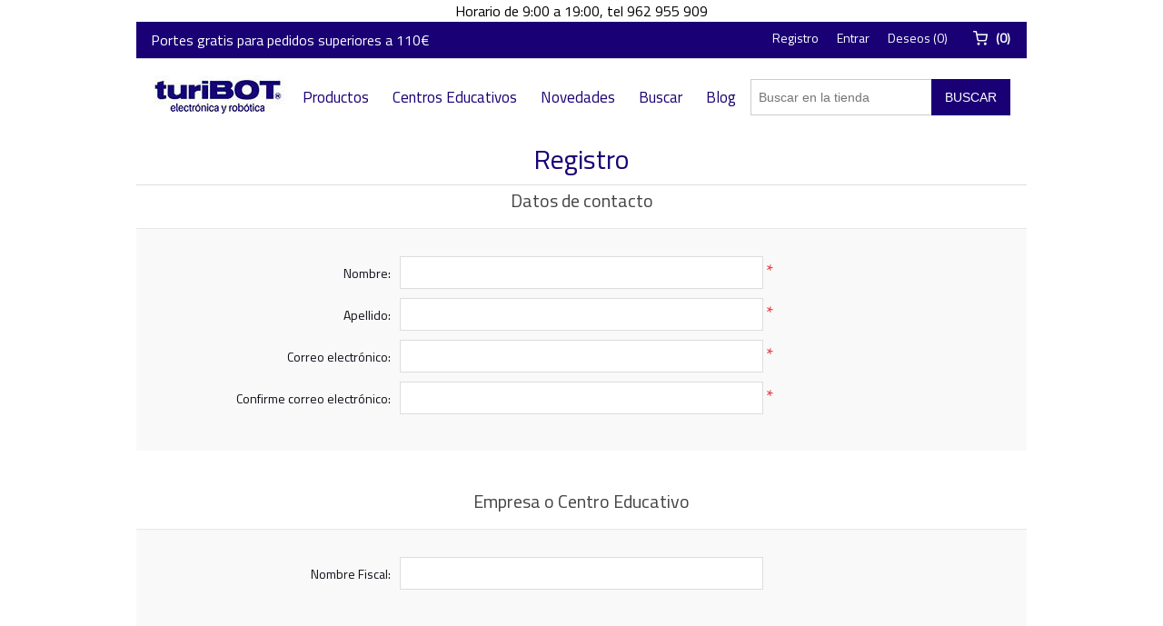

--- FILE ---
content_type: text/html; charset=utf-8
request_url: https://www.turibot.es/register?returnUrl=/motor-brushless-kv1000-sin-controladora
body_size: 10938
content:
<!DOCTYPE html>
<html lang="es"  class="html-registration-page">
<head>
    <title>Registro</title>
    <meta http-equiv="Content-type" content="text/html;charset=UTF-8" />
    <meta name="description" content="Especialistas en electr&#xF3;nica y rob&#xF3;tica educativa. Turibot tiene kits, componentes (Arduino, Micro:bit) y material STEM para aulas y centros." />
    <meta name="keywords" content="" />
    <meta name="generator" content="nopCommerce" />
    <meta name="viewport" content="width=device-width, initial-scale=1" />

    <!-- Gestión de cookies -->
    <link rel="stylesheet" href="https://pdcc.gdpr.es/pdcc.min.css" />
    <script charset="utf-8" src="https://pdcc.gdpr.es/pdcc.min.js"></script>
    <script type="text/javascript">
        PDCookieConsent.config({
    "defaultLang": "es",
    "brand": {
        "dev": true,
        "name": "Turibot electr&oacutenica, sl",
        "url": "https://www.turibot.es",
        "websiteOwner": "Turibot"
    },
    "cookiePolicyLink": "https://www.turibot.es/politica-de-cookies",
    "hideModalIn": [
        "https://sitioweb.com/politica-cookies",
        "https://sitioweb.com/aviso-legal",
        "https://sitioweb.com/politica-privacidad"
    ],
    "showBadges": false,
    "styles": {
        "primaryButton": {
            "bgColor": "#fab36b",
            "txtColor": "#000000"
        },
        "secondaryButton": {
            "bgColor": "#bfbfbf",
            "txtColor": "#000000"
        },
        "cookieButton": {
            "activedColor": "#f88410",
            "disabledColor": "#fbcc9d"
        }
    }
});
    </script>
    <!-- Fin Gestión de cookies -->

    
    	<link href="https://fonts.googleapis.com/css?family=Titillium+Web&display=swap" rel="stylesheet">
	<script
		src="https://www.paypal.com/sdk/js?client-id=AR4SLauytwDPc53r0nqPsM9m_4ObhjbdNdsUJC4GnROaOisUd97bLmf-2rlErjZYORcddgqlSaEBz4vr&currency=EUR&components=messages"
		data-namespace="PayPalSDK">
	</script>
	<script type="text/javascript">
		(function(c,l,a,r,i,t,y){
			c[a]=c[a]||function(){(c[a].q=c[a].q||[]).push(arguments)};
			t=l.createElement(r);t.async=1;t.src="https://www.clarity.ms/tag/"+i;
			y=l.getElementsByTagName(r)[0];y.parentNode.insertBefore(t,y);
		})(window, document, "clarity", "script", "rsqbthmbzp");
	</script>

    <script>
window.dataLayer = window.dataLayer || [];
dataLayer.push({
    'PageType':'ViewPage',
    'PageUrl':'https://www.turibot.es/register',
    'email': 'guest',
    'UserType': 'Guest'
});


</script>
<!-- Google Tag Manager -->
<script>(function(w,d,s,l,i){w[l]=w[l]||[];w[l].push({'gtm.start':
new Date().getTime(),event:'gtm.js'});var f=d.getElementsByTagName(s)[0],
j=d.createElement(s),dl=l!='dataLayer'?'&l='+l:'';j.async=true;j.src=
'https://www.googletagmanager.com/gtm.js?id='+i+dl;f.parentNode.insertBefore(j,f);
})(window,document,'script','dataLayer','GTM-WS6BGHT');</script>
<!-- End Google Tag Manager -->
<script>
    !function (f, b, e, v, n, t, s) {
        if (f.fbq) return; n = f.fbq = function () {
            n.callMethod ?
            n.callMethod.apply(n, arguments) : n.queue.push(arguments)
        }; if (!f._fbq) f._fbq = n;
        n.push = n; n.loaded = !0; n.version = '2.0'; n.queue = []; t = b.createElement(e); t.async = !0;
        t.src = v; s = b.getElementsByTagName(e)[0]; s.parentNode.insertBefore(t, s)
    }(window,
    document, 'script', '//connect.facebook.net/en_US/fbevents.js');

fbq('init', '2109377659233730');
fbq('track', 'PageView');


</script>
<noscript>
    <img height="1" width="1" style="display:none"
    src="https://www.facebook.com/tr?id=2109377659233730&ev=PageView&noscript=1" />
</noscript>
<!-- Global site tag (gtag.js) - Google Analytics -->
                <script async src='https://www.googletagmanager.com/gtag/js?id=UA-135944569-1'></script>
                <script>
                  window.dataLayer = window.dataLayer || [];
                  function gtag(){dataLayer.push(arguments);}
                  gtag('js', new Date());

                  gtag('config', 'UA-135944569-1');
                  
                </script>

    <link href="/lib/jquery-ui/jquery-ui-1.12.1.custom/jquery-ui.min.css" rel="stylesheet" type="text/css" />
<link href="/Themes/EikaTheme3/Content/css/styles.css" rel="stylesheet" type="text/css" />

    
    
    
    
    
    
    <!--Powered by nopCommerce - https://www.nopCommerce.com-->

    <link href="https://unpkg.com/aos@2.3.1/dist/aos.css" rel="stylesheet">
    <script src="https://unpkg.com/aos@2.3.1/dist/aos.js"></script>

    <script type='text/javascript' src='https://platform-api.sharethis.com/js/sharethis.js#property=6547515d7a115e001296439f&product=inline-share-buttons' async='async'></script>
    
</head>
<body>
    <script>AOS.init();</script>
    <!-- Google Tag Manager (noscript) -->
<noscript><iframe src="https://www.googletagmanager.com/ns.html?id=GTM-WS6BGHT"
height="0" width="0" style="display:none;visibility:hidden"></iframe></noscript>
<!-- End Google Tag Manager (noscript) -->


<div class="ajax-loading-block-window" style="display: none">
</div>
<div id="dialog-notifications-success" title="Notificación" style="display:none;">
</div>
<div id="dialog-notifications-error" title="Error" style="display:none;">
</div>
<div id="dialog-notifications-warning" title="ADVERTENCIA" style="display:none;">
</div>
<div id="bar-notification" class="bar-notification-container" data-close="Cerrar">
</div>



<!--[if lte IE 8]>
    <div style="clear:both;height:59px;text-align:center;position:relative;">
        <a href="http://www.microsoft.com/windows/internet-explorer/default.aspx" target="_blank">
            <img src="/Themes/EikaTheme3/Content/images/ie_warning.jpg" height="42" width="820" alt="You are using an outdated browser. For a faster, safer browsing experience, upgrade for free today." />
        </a>
    </div>
<![endif]-->
<div class="master-wrapper-page">
	
			<div class="header global-message">
			Horario de 9:00 a 19:00, tel 962 955 909
		</div>

	<div class="header">
	
	<div class="header-upper">
		<div class="header-selectors-wrapper">
			<div class="header-selectors-info">
				Portes gratis para pedidos superiores a 110€
			</div>

			
			
			
			
		</div>
		<div class="header-links-wrapper">
			
<div class="header-links">
    <ul>
        
            <li><a href="/register?returnUrl=%2Fregister%3FreturnUrl%3D%2Fmotor-brushless-kv1000-sin-controladora" class="ico-register">Registro</a></li>
            <li><a href="/login?returnUrl=%2Fregister%3FreturnUrl%3D%2Fmotor-brushless-kv1000-sin-controladora" class="ico-login">Entrar</a></li>
                            <li>
                <a href="/wishlist" class="ico-wishlist">
                    <span class="wishlist-label">Deseos</span>
                    <span class="wishlist-qty">(0)</span>
                </a>
            </li>
                    <li id="topcartlink">
                <a href="/cart" class="ico-cart">
                    <!-- <span class="cart-label">Carrito</span> -->
                    <span class="cart-qty">(0)</span>
                </a>
            </li>
        
    </ul>
            
</div>

			<div id="flyout-cart" class="flyout-cart">
    <div class="mini-shopping-cart">
        <div class="count">
El carrito está vacío.        </div>
    </div>
</div>

		</div>
	</div>
	
<div class="header-lower">
	<div class="header-logo">
		<a href="/">
    
	<div class="logo-div"></div>
</a>
	</div>
</div>
	
</div>

	
	<div class="header-menu">
		<ul class="top-menu">
	
		<li>
		<a href="">Productos</a>
		<div class="sublist-toggle"></div>
		<ul class="sublist first-level">
<li>
    <a href="/arduino-original">Placas de Desarrollo
    </a>
            <div class="sublist-toggle"></div>
            <ul class="sublist first-level">
<li>
    <a href="/arduino">Arduino
    </a>
</li><li>
    <a href="/compatibles">Arduino Compatibles
    </a>
</li><li>
    <a href="/microbit">micro:bit
    </a>
</li><li>
    <a href="/raspberry">Raspberry
    </a>
</li><li>
    <a href="/esp">ESP
    </a>
</li><li>
    <a href="/otras">Otras
    </a>
</li>            </ul>
</li><li>
    <a href="/modulos">M&#xF3;dulos
    </a>
</li><li>
    <a href="/componentes">Componentes
    </a>
            <div class="sublist-toggle"></div>
            <ul class="sublist first-level">
<li>
    <a href="/leds">LEDS
    </a>
</li><li>
    <a href="/alimentacion">Alimentaci&#xF3;n
    </a>
</li><li>
    <a href="/cables-6">Cables
    </a>
</li>            </ul>
</li><li>
    <a href="/herramientas">Herramientas
    </a>
</li><li>
    <a href="/kits">Kits Arduino
    </a>
</li><li>
    <a href="/robotica">Arduino Rob&#xF3;tica
    </a>
</li><li>
    <a href="/cnc">Arduino CNC / 3D Printer
    </a>
</li><li>
    <a href="/consumibles">Consumibles
    </a>
</li><li>
    <a href="/aerosoles">Aerosoles
    </a>
</li><li>
    <a href="/filamento">Filamento
    </a>
</li><li>
    <a href="/descargables">Manuales y Formaci&#xF3;n
    </a>
</li><li>
    <a href="/tornilleria">Torniller&#xED;a
    </a>
</li><li>
    <a href="/domotica-2">Dom&#xF3;tica Arduino
    </a>
</li><li>
    <a href="/informatica">Inform&#xE1;tica
    </a>
</li><li>
    <a href="/outlet">Liquidaciones
    </a>
</li>		</ul>
	</li>
		<li><a href="/centros-educativos">Centros Educativos</a></li>
			<li><a href="/newproducts">Novedades</a></li>
			<li><a href="/search">Buscar</a></li>
					<li><a href="https://www.turibot.es/blog/" target="_blank">Blog</a></li>
	<li>
		<div class="search-box store-search-box">
			<form method="get" id="small-search-box-form" action="/search">
    <input type="text" class="search-box-text" id="small-searchterms" autocomplete="off" name="q" placeholder="Buscar en la tienda" aria-label="Search store" />
    
    <input type="submit" class="button-1 search-box-button" value="Buscar"/>
        
            
    
</form>
		</div>
	</li>
	
</ul>
	<div class="menu-toggle">Categorías / Buscar</div>
	<ul class="top-menu mobile">
		
					<li><a href="/search">Buscar</a></li>
		<li>
    <a href="/arduino-original">Placas de Desarrollo
    </a>
            <div class="sublist-toggle"></div>
            <ul class="sublist first-level">
<li>
    <a href="/arduino">Arduino
    </a>
</li><li>
    <a href="/compatibles">Arduino Compatibles
    </a>
</li><li>
    <a href="/microbit">micro:bit
    </a>
</li><li>
    <a href="/raspberry">Raspberry
    </a>
</li><li>
    <a href="/esp">ESP
    </a>
</li><li>
    <a href="/otras">Otras
    </a>
</li>            </ul>
</li><li>
    <a href="/modulos">M&#xF3;dulos
    </a>
</li><li>
    <a href="/componentes">Componentes
    </a>
            <div class="sublist-toggle"></div>
            <ul class="sublist first-level">
<li>
    <a href="/leds">LEDS
    </a>
</li><li>
    <a href="/alimentacion">Alimentaci&#xF3;n
    </a>
</li><li>
    <a href="/cables-6">Cables
    </a>
</li>            </ul>
</li><li>
    <a href="/herramientas">Herramientas
    </a>
</li><li>
    <a href="/kits">Kits Arduino
    </a>
</li><li>
    <a href="/robotica">Arduino Rob&#xF3;tica
    </a>
</li><li>
    <a href="/cnc">Arduino CNC / 3D Printer
    </a>
</li><li>
    <a href="/consumibles">Consumibles
    </a>
</li><li>
    <a href="/aerosoles">Aerosoles
    </a>
</li><li>
    <a href="/filamento">Filamento
    </a>
</li><li>
    <a href="/descargables">Manuales y Formaci&#xF3;n
    </a>
</li><li>
    <a href="/tornilleria">Torniller&#xED;a
    </a>
</li><li>
    <a href="/domotica-2">Dom&#xF3;tica Arduino
    </a>
</li><li>
    <a href="/informatica">Inform&#xE1;tica
    </a>
</li><li>
    <a href="/outlet">Liquidaciones
    </a>
</li>					<li><a href="/centros-educativos">Centros Educativos</a></li>
					<li><a href="/newproducts">Novedades</a></li>
					<li><a href="/search">Buscar</a></li>
										
	</ul>
	
	<a href="#" class="scrolltotop"><img src="/images/btn-top.jpg" /></a>
	

	</div>
	<div class="master-wrapper-content">
		

		<div class="master-column-wrapper">
			<div class="center-1">
    
        
<div class="page registration-page">
    <div class="page-title">
        <h1>Registro</h1>
    </div>
    <div class="page-body">
		<form method="post" action="/register?returnurl=%2Fmotor-brushless-kv1000-sin-controladora">
			
			<div class="fieldset">
				<div class="title">
					<strong>Datos de contacto</strong>
				</div>
				<div class="form-fields">
					<div class="inputs">
						<label for="FirstName">Nombre:</label>
						<input type="text" data-val="true" data-val-required="Nombre es requerido." id="FirstName" name="FirstName" value="" />
						<span class="required">*</span>
						<span class="field-validation-valid" data-valmsg-for="FirstName" data-valmsg-replace="true"></span>
					</div>
					<div class="inputs">
						<label for="LastName">Apellido:</label>
						<input type="text" data-val="true" data-val-required="Apellido es requerido." id="LastName" name="LastName" value="" />
						<span class="required">*</span>
						<span class="field-validation-valid" data-valmsg-for="LastName" data-valmsg-replace="true"></span>
					</div>
					<div class="inputs">
						<label for="Email">Correo electr&#xF3;nico:</label>
						<input type="email" data-val="true" data-val-email="Correo electr&#xF3;nico incorrecto" data-val-required="Correo electr&#xF3;nico es necesario." id="Email" name="Email" value="" />
						<span class="required">*</span>
						<span class="field-validation-valid" data-valmsg-for="Email" data-valmsg-replace="true"></span>
					</div>
						<div class="inputs">
							<label for="ConfirmEmail">Confirme correo electr&#xF3;nico:</label>
							<input type="email" data-val="true" data-val-email="Correo electr&#xF3;nico incorrecto" data-val-equalto="The email and confirmation email do not match." data-val-equalto-other="*.Email" data-val-required="Email is required." id="ConfirmEmail" name="ConfirmEmail" value="" />
							<span class="required">*</span>
							<span class="field-validation-valid" data-valmsg-for="ConfirmEmail" data-valmsg-replace="true"></span>
						</div>
									</div>
			</div>
				<div class="fieldset">
					<div class="title">
						<strong>Empresa o Centro Educativo</strong>
					</div>
					<div class="form-fields">
							<div class="inputs">
								<label for="Company">Nombre Fiscal:</label>
								<input type="text" id="Company" name="Company" value="" />
								<span class="field-validation-valid" data-valmsg-for="Company" data-valmsg-replace="true"></span>
							</div>
											</div>
				</div>
							<div class="fieldset">
					<div class="title">
						<strong>Su dirección</strong>
					</div>
					<div class="form-fields">
							<div class="inputs">
								<label for="StreetAddress">Direcci&#xF3;n:</label>
								<input type="text" data-val="true" data-val-required="Direcci&#xF3;n se requiere" id="StreetAddress" name="StreetAddress" value="" />
									<span class="required">*</span>
								<span class="field-validation-valid" data-valmsg-for="StreetAddress" data-valmsg-replace="true"></span>
							</div>
																			<div class="inputs">
								<label for="ZipPostalCode">C&#xF3;digo postal (s&#xF3;lo n&#xFA;meros):</label>
								<input type="text" data-val="true" data-val-required="Zip / C&#xF3;digo postal es necesario" id="ZipPostalCode" name="ZipPostalCode" value="" />
									<span class="required">*</span>
								<span class="field-validation-valid" data-valmsg-for="ZipPostalCode" data-valmsg-replace="true"></span>
							</div>
																			<div class="inputs">
								<label for="City">Poblaci&#xF3;n:</label>
								<input type="text" data-val="true" data-val-required="La Poblaci&#xF3;n es necesaria" id="City" name="City" value="" />
									<span class="required">*</span>
								<span class="field-validation-valid" data-valmsg-for="City" data-valmsg-replace="true"></span>
							</div>
													<div class="inputs">
								<label for="CountryId">Pa&#xED;s:</label>
								<select data-val="true" data-val-required="The Pa&#xED;s field is required." id="CountryId" name="CountryId"><option selected="selected" value="0">Seleccione pa&#xED;s</option>
<option value="72">Espa&#xF1;a</option>
<option value="244">Espa&#xF1;a Baleares</option>
<option value="238">Espa&#xF1;a Canarias</option>
<option value="239">Espa&#xF1;a Ceuta</option>
<option value="240">Espa&#xF1;a Melilla</option>
<option value="243">Portugal Islas</option>
<option value="62">Portugal Peninsular</option>
</select>
									<span class="required">*</span>
								<span class="field-validation-valid" data-valmsg-for="CountryId" data-valmsg-replace="true"></span>
							</div>
													<div class="inputs">
								<label for="StateProvinceId">Estado / provincia:</label>
								<select data-val="true" data-val-required="The Estado / provincia field is required." id="StateProvinceId" name="StateProvinceId"><option selected="selected" value="0">Seleccione Estado</option>
</select>
									<span class="required">*</span>
								<span class="field-validation-valid" data-valmsg-for="StateProvinceId" data-valmsg-replace="true"></span>
								<span id="states-loading-progress" style="display: none;" class="please-wait">Esperar...</span>
							</div>
					</div>
				</div>
							<div class="fieldset">
					<div class="title">
						<strong>Teléfono de contacto</strong>
					</div>
					<div class="form-fields">
							<div class="inputs">
								<label for="Phone">Tel&#xE9;fono:</label>
								<input type="tel" data-val="true" data-val-required="Tel&#xE9;fono es requerido" id="Phone" name="Phone" value="" />
									<span class="required">*</span>
								<span class="field-validation-valid" data-valmsg-for="Phone" data-valmsg-replace="true"></span>
							</div>
											</div>
				</div>
							<div class="fieldset">
					<div class="title">
						<strong>Opciones</strong>
					</div>
					<div class="form-fields">
							<div class="inputs">
								<label for="Newsletter">Bolet&#xED;n de noticias:</label>
								<input type="checkbox" checked="checked" data-val="true" data-val-required="The Bolet&#xED;n de noticias field is required." id="Newsletter" name="Newsletter" value="true" />
								<span class="field-validation-valid" data-valmsg-for="Newsletter" data-valmsg-replace="true"></span>
							</div>
											</div>
				</div>
						<div class="fieldset">
				<div class="title">
					<strong>Su contraseña</strong>
				</div>
				<div class="form-fields">
					<div class="inputs">
						<label for="Password">Contrase&#xF1;a:</label>
						<input type="password" data-val="true" data-val-regex="&lt;p&gt;Password must meet the following rules: &lt;/p&gt;&lt;ul&gt;&lt;li&gt;must have at least 6 characters&lt;/li&gt;&lt;/ul&gt;" data-val-regex-pattern="^.{6,}$" data-val-required="Password is required." id="Password" name="Password" />
						<span class="required">*</span>
						<span class="field-validation-valid" data-valmsg-for="Password" data-valmsg-replace="true"></span>
					</div>
					<div class="inputs">
						<label for="ConfirmPassword">Confirmar contrase&#xF1;a:</label>
						<input type="password" data-val="true" data-val-equalto="La contrase&#xF1;a y la contrase&#xF1;a de confirmaci&#xF3;n no coinciden." data-val-equalto-other="*.Password" data-val-required="Se requiere una contrase&#xF1;a." id="ConfirmPassword" name="ConfirmPassword" />
						<span class="required">*</span>
						<span class="field-validation-valid" data-valmsg-for="ConfirmPassword" data-valmsg-replace="true"></span>
					</div>
									</div>
			</div>

				<div class="fieldset">
					<div class="title">
						<strong>Consentimientos</strong>
					</div>
					<div class="form-fields">

								<div class="inputs accept-consent">
									<input id="consent3" type="checkbox" name="consent3" />
									<label for="consent3">No deseo recibir publicidad</label>
								</div>
								<div class="inputs accept-consent">
									<input id="consent1" type="checkbox" name="consent1" />
									<label for="consent1">No deseo recibir ofertas</label>
								</div>
								<div class="inputs accept-consent">
									<input id="consent2" type="checkbox" name="consent2" />
									<label for="consent2">No deseo recibir descuentos</label>
								</div>
					</div>
				</div>

			<div>
				<br /><br />
					  <p style="font-size: 12px; max-width: 100%">De conformidad con el RGPD y la LOPDGDD, TURIBOT ELECTRONICA SL tratará los datos facilitados con la finalidad de enviar un boletín informativo periódico entre los suscriptores. Podrá ejercer, si lo desea, los derechos de acceso, rectificación, supresión, y demás reconocidos en la normativa mencionada. Para obtener más información acerca de cómo estamos tratando sus datos, acceda a nuestra <a href="/privacy-notice" style="font-weight: bold;">política de privacidad</a>.</p>
				<br />
			</div>

			<div class="buttons">
				<input type="submit" id="register-button" class="button-1 register-next-step-button" value="Registro" name="register-button" />
			</div>
		<input name="__RequestVerificationToken" type="hidden" value="CfDJ8BhO6QHuKA1IoVUFvij0wZTupQJyUphzj8nWFwk_TsZvPG2X3EISUeqaDDkjheuc0PyFmVwDsFezxuTgrLLQTc_rRprPBOUmmm1_Xc7dpsMVQMXV7tdiiT2NXH2_FJJBihV7FLeHY6cyx0WaYGp5-NA" /><input name="Newsletter" type="hidden" value="false" /></form>
        <div class="external-authentication">
            
        </div>
    </div>
</div>
    
</div>

		</div>
		
	</div>
	<div class="footer">
	<div class="footer-upper">
		<table>
			<tr>
				<td class="cell-image-footer"><img class="image-footer" src="../images/eika-envio.png" /></td>
				<td class="cell-image-footer"><img class="image-footer" src="/images/eika-at.cliente.png" /></td>
				<td class="cell-image-footer"><a href="/contactus"><img class="image-footer" src="/images/email-icon.png" /></a></td>
				<td class="cell-image-footer"><a href="https://api.whatsapp.com/send?phone=+34618357070&text=Hola%20turiBOT:%20" target="_blank"><img class="image-footer" src="/images/eika-whatsapp.png" /></a></td>
			</tr>
			<tr>
				<td class="text-image-footer">Envío urgente 24/48h</td>
				<td class="text-image-footer">Atención telefónica<br />962 955 909</</td>
				<td class="text-image-footer"><a href="mailto:info@turibot.es">info@turibot.es</a></td>
				<td class="text-image-footer">Envíanos un Whatsapp</td>
			</tr>
		</table>
	</div>
	<div class="footer-lower">
		<div class="footer-block information">
			<div class="title">
				<strong>Información</strong>
			</div>
			<ul class="list">
					<li><a href="/sitemap">Mapa del sitio</a></li>
									<li><a href="/politica-de-cookies">Pol&#xED;tica de cookies</a></li>
					<li><a href="/shipping-returns">Env&#xED;o y devoluciones</a></li>
					<li><a href="/centros-educativos">Centros Educativos</a></li>
					<li><a href="/ley-de-proteccion-de-datos">Ley de protecci&#xF3;n de datos</a></li>
					<li><a href="/privacy-notice">Pol&#xED;tica de privacidad</a></li>
					<li><a href="/conditions-of-use">Aviso legal</a></li>
				
				<li><a href="#" class="pdcc-open-modal">Panel de Cookies</a></li>
			</ul>
		</div>
		<div class="footer-block customer-service">
			<div class="title">
				<strong>Servicio al cliente</strong>
			</div>
			<ul class="list">
				<li>
					<div class="e-ika-data">

						<b>turiBOT electrónica, sl</b><br />
						Federico García Lorca, 32 bajo dcha<br />
						46980 Paterna Valencia Spain<br />
						Tel: <a href="tel:+34962955909">962 955 909</a><br />
						Cif: B98909179
					</div>
				</li>
					<li><a href="/contactus">Consulta</a></li>
									<li><a href="/vendor/apply">Solicitar cuenta de distribuidor</a></li>
									<li><a href="/search">Buscar</a> </li>
									<li><a href="/news">Noticias</a></li>
																	<li><a href="/newproducts">Novedades</a></li>
									<li><a href="/catalogo">Cat&#xE1;logo</a></li>
							</ul>
		</div>
		<div class="footer-block my-account">
			<div class="title">
				<strong>Mi cuenta</strong>
			</div>
			<ul class="list">
					<li><a href="/customer/info">Mi cuenta</a></li>
									<li><a href="/order/history">Pedidos</a></li>
									<li><a href="/customer/addresses">Direcciones</a></li>
									<li><a href="/cart">Carrito</a></li>
									<li><a href="/wishlist">Deseos</a></li>
									<li><a href="/recentlyviewedproducts">Productos vistos recientemente</a></li>
									<li><a href="/compareproducts">Comparar productos</a></li>
							</ul>
		</div>
		<div class="footer-block follow-us">
			<div class="social">
				<div class="title">
					<strong>Siga con nosotros</strong>
				</div>
				<ul class="networks">
		<li class="facebook"><a href="https://www.facebook.com/electronicaArduino/?fref=ts" target="_blank">Facebook</a></li>
				<li class="rss"><a href="/news/rss/2">RSS</a></li>
	</ul>
			</div>
			<div class="newsletter">
    <div class="title">
        <strong>Boletín de noticias</strong>
    </div>
    <div class="newsletter-subscribe" id="newsletter-subscribe-block">
        <div class="newsletter-email">
            <input id="newsletter-email" class="newsletter-subscribe-text" placeholder="Introduce tu email aquí..." aria-label="Regístrate en nuestro boletín de noticias" type="email" name="NewsletterEmail" value="" />
            <input type="button" value="Enviar" id="newsletter-subscribe-button" class="button-1 newsletter-subscribe-button"/>
                <div class="options">
                    <span class="subscribe">
                        <input id="newsletter_subscribe" type="radio" value="newsletter_subscribe" name="newsletter_block" checked="checked"/>
                        <label for="newsletter_subscribe">Suscribirse</label>
                    </span>
                    <span class="unsubscribe">
                        <input id="newsletter_unsubscribe" type="radio" value="newsletter_unsubscribe" name="newsletter_block"/>
                        <label for="newsletter_unsubscribe">Darse de baja</label>
                    </span>
                </div>
        </div>
        <div class="newsletter-validation">
            <span id="subscribe-loading-progress" style="display: none;" class="please-wait">Esperar...</span>
            <span class="field-validation-valid" data-valmsg-for="NewsletterEmail" data-valmsg-replace="true"></span>
        </div>
    </div>
    <div class="newsletter-result" id="newsletter-result-block"></div>
    
</div>
</img>
		</div>





		<div class="footer-info">
			<div><img src="/images/facturae-face.png" width="400" /></div>
			<span class="footer-disclaimer">Copyright © 2026 turibot.es. Todos los derechos reservados.</span>
				<span class="footer-tax-shipping">
					Precios sin IVA
				</span>
					</div>

		
		
	</div>
	<div class="last-footer">
		<img style="max-width: 100%" src="/images/metodos-pago.jpg" />
	</div>
	
</div>


</div>



    
    <script src="/bundles/btisswnnzcqojtzfhgrvvlpfuc7eyhfb4p4nkhf0pjk.min.js"></script>

    <script>
        $(document).ready(function () {
            $("#CountryId").on('change', function () {
                var selectedItem = $(this).val();
                var ddlStates = $("#StateProvinceId");
                var statesProgress = $("#states-loading-progress");
                statesProgress.show();
                $.ajax({
                    cache: false,
                    type: "GET",
                    url: "/country/getstatesbycountryid",
                    data: { "countryId": selectedItem, "addSelectStateItem": "true" },
                    success: function (data) {
                        ddlStates.html('');
                        $.each(data, function (id, option) {
                            ddlStates.append($('<option></option>').val(option.id).html(option.name));
                        });
                        statesProgress.hide();
                    },
                    error: function (xhr, ajaxOptions, thrownError) {
                        alert('Failed to retrieve states.');
                        statesProgress.hide();
                    }
                });
            });
        });
    </script>
<script>
            $(document).ready(function () {
                $('.header').on('mouseenter', '#topcartlink', function () {
                    $('#flyout-cart').addClass('active');
                });
                $('.header').on('mouseleave', '#topcartlink', function () {
                    $('#flyout-cart').removeClass('active');
                });
                $('.header').on('mouseenter', '#flyout-cart', function () {
                    $('#flyout-cart').addClass('active');
                });
                $('.header').on('mouseleave', '#flyout-cart', function () {
                    $('#flyout-cart').removeClass('active');
                });
            });
        </script>
<script>
		AjaxCart.init(false, '.header-links .cart-qty', '.header-links .wishlist-qty', '#flyout-cart');
	</script>
<script>
            $("#small-search-box-form").on("submit", function(event) {
                if ($("#small-searchterms").val() == "") {
                    alert('Introduce alguna palabra clave de b\u00FAsqueda');
                    $("#small-searchterms").focus();
                    event.preventDefault();
                }
            });
        </script>
<script>
			$(document).ready(function () {
				var showLinkToResultSearch;
				var searchText;
				$('#small-searchterms').autocomplete({
					delay: 1,
					minLength: 2,
					source: '/Plugins/Eika/Api/searchtermautocomplete',
					appendTo: '.search-box',
					position: { my: "right top", at: "right bottom", of: '.search-box-button' },
					select: function (event, ui) {
						$("#small-searchterms").val(ui.item.label);
						setLocation(ui.item.producturl);
						return false;
					},
					//append link to the end of list
					open: function (event, ui) {
						//display link to search page
						if (showLinkToResultSearch) {
							searchText = document.getElementById("small-searchterms").value;
							$(".ui-autocomplete").append("<li class=\"ui-menu-item\" role=\"presentation\"><a href=\"/search?q=" + searchText + "\">View all results...</a></li>");
						}
					}
				})
					.data("ui-autocomplete")._renderItem = function (ul, item) {
						var t = item.label;
						var sku = item.sku;
						var price = item.price;
						showLinkToResultSearch = item.showlinktoresultsearch;
						$(".ui-autocomplete").scrollTop(0);
						t = htmlEncode(t);
						return $("<li></li>")
							.data("item.autocomplete", item)
							//.append("<table><tr><td class=\"autocomplete-img\"><img src='" + item.productpictureurl + "'></td><td class=\"autocomplete-title\"><div class=\"autocomplete-title-title\">" + t + "</div><span class=\"autocomplete-sku\">" + sku + "</span><span class=\"autocomplete-price\">&nbsp;&nbsp;&nbsp;&nbsp;&nbsp;&nbsp;&nbsp;" + price + "</span></td></tr></table>")
							.append("<table><tr><td class=\"autocomplete-img\"><img src='" + item.productpictureurl + "'></td></tr><tr><td class=\"autocomplete-title\"><div class=\"autocomplete-title-title\">" + t + "</div><span class=\"autocomplete-sku\">" + sku + "</span><span class=\"autocomplete-price\">&nbsp;&nbsp;&nbsp;&nbsp;&nbsp;&nbsp;&nbsp;" + price + "</span></td></tr></table>")
							.appendTo(ul);
					};
			});
        </script>
<script>
		$(document).ready(function () {
			$('.menu-toggle').on('click', function () {
				$(this).siblings('.top-menu.mobile').slideToggle('slow');
			});
			$('.top-menu.mobile .sublist-toggle').on('click', function () {
				$(this).siblings('.sublist').slideToggle('slow');
			});
		});
	</script>
<script>
		$(document).ready(function () {
			$(window).scroll(function () {
				if ($(this).scrollTop() > 300) {
					$('.scrolltotop').fadeIn();
				} else {
					$('.scrolltotop').fadeOut();
				}
			});

			$('.scrolltotop').click(function () {
				$('html, body').animate({ scrollTop: 0 }, 500);
				return false;
			});

		});
	</script>
<script>
        function newsletter_subscribe(subscribe) {
            var subscribeProgress = $("#subscribe-loading-progress");
            subscribeProgress.show();
            var postData = {
                subscribe: subscribe,
                email: $("#newsletter-email").val()
            };
            $.ajax({
                cache: false,
                type: "POST",
                url: "/subscribenewsletter",
                data: postData,
                success: function (data, textStatus, jqXHR) {
                    $("#newsletter-result-block").html(data.Result);
                    if (data.Success) {
                        $('#newsletter-subscribe-block').hide();
                        $('#newsletter-result-block').show();
                    } else {
                        $('#newsletter-result-block').fadeIn("slow").delay(2000).fadeOut("slow");
                    }
                },
                error: function (jqXHR, textStatus, errorThrown) {
                    alert('Failed to subscribe.');
                },
                complete: function (jqXHR, textStatus) {
                    subscribeProgress.hide();
                }
            });
        }

        $(document).ready(function () {
            $('#newsletter-subscribe-button').on('click', function () {
if ($('#newsletter_subscribe').is(':checked')) {
                    newsletter_subscribe('true');
                } else {
                    newsletter_subscribe('false');
                }            });
            $("#newsletter-email").on("keydown", function (event) {
                if (event.keyCode == 13) {
                    $("#newsletter-subscribe-button").trigger("click");
                    return false;
                }
            });
        });
    </script>
<script>
    $(document).ready(function () {
        $('.footer-block .title').on('click', function () {
            var e = window, a = 'inner';
            if (!('innerWidth' in window)) {
                a = 'client';
                e = document.documentElement || document.body;
            }
            var result = { width: e[a + 'Width'], height: e[a + 'Height'] };
            if (result.width < 769) {
                $(this).siblings('.list').slideToggle('slow');
            }
        });
    });
</script>
<script>
    $(document).ready(function () {
        $('.block .title').on('click', function () {
            var e = window, a = 'inner';
            if (!('innerWidth' in window)) {
                a = 'client';
                e = document.documentElement || document.body;
            }
            var result = { width: e[a + 'Width'], height: e[a + 'Height'] };
            if (result.width < 1001) {
                $(this).siblings('.listbox').slideToggle('slow');
            }
        });
    });
</script>

</body>
</html>

--- FILE ---
content_type: text/css
request_url: https://www.turibot.es/Themes/EikaTheme3/Content/css/styles.css
body_size: 38526
content:


/*********** CSS RESET **********/


* {
	margin: 0;
	outline: none;
	padding: 0;
	text-decoration: none;
}

	*, *:before, *:after {
		-webkit-box-sizing: border-box;
		-moz-box-sizing: border-box;
		box-sizing: border-box;
	}

html {
	margin: 0;
	-webkit-text-size-adjust: none;
	/*overflow-y: scroll;*/
}

ol, ul {
	list-style: none;
}

a img {
	border: none;
}

a:active {
	outline: none;
}

input[type="button"]::-moz-focus-inner,
input[type="submit"]::-moz-focus-inner,
input[type="reset"]::-moz-focus-inner,
input[type="file"] > input[type="button"]::-moz-focus-inner {
	margin: 0;
	border: 0;
	padding: 0;
}

input[type="button"],
input[type="submit"],
input[type="reset"],
input[type="text"],
input[type="email"],
input[type="tel"],
input[type="password"],
textarea {
	border-radius: 0;
}

input[type="button"],
input[type="submit"],
input[type="reset"] {
	-webkit-appearance: none;
}

input:-webkit-autofill {
	-webkit-box-shadow: inset 0 0 0 1000px #fff;
}

script {
	display: none !important;
}


/*********** GLOBAL STYLES **********/



body {
	max-width: 100%;
	overflow-x: hidden;
/*	background-color: #f5f5f0;*/
	/*font: normal 14px Arial, Helvetica, sans-serif;*/
	/*font-family: "Segoe UI", Arial, Helvetica, Verdana, sans-serif;*/
	font-family: 'Titillium Web', sans-serif;
	font-size: 16px;
	color: #0d0e17;
}

h1, h2, h3, h4, h5, h6 {
	color: #1a0075;
}

a {
	color: inherit;
	cursor: pointer;
}

	a img {
		opacity: 0.99; /*firefox scale bug fix*/
		max-width: 100%;
	}

table {
	width: 100%;
	border-collapse: collapse;
}

input[type="text"],
input[type="email"],
input[type="tel"],
input[type="password"],
textarea, select {
	height: 36px; /*safari padding fix*/
	border: 1px solid #ddd;
	padding: 8px;
	vertical-align: middle;
}

input, textarea, select {
	font-size: 14px;
	font-family: Arial, Helvetica, sans-serif;
	color: #0d0e17;
}

textarea {
	min-height: 150px;
}

select {
	min-width: 50px;
	height: 32px; /*safari padding fix*/
	padding: 6px;
}

	input[type="text"]:focus,
	input[type="email"]:focus,
	input[type="tel"]:focus,
	input[type="password"]:focus,
	textarea:focus, select:focus {
		border-color: #ccc;
		color: #444;
	}

input[type="checkbox"],
input[type="radio"],
input[type="checkbox"] + *,
input[type="radio"] + * {
	vertical-align: middle;
}

input[type="button"], input[type="submit"],
button, .button-1, .button-2 {
	cursor: pointer;
}

label, label + * {
	vertical-align: middle;
}

.master-wrapper-content {
	position: relative;
	z-index: 0;
	width: 90%;
	margin: 0 auto;
}

.master-column-wrapper {
	position: relative;
	z-index: 0;
}

	.master-column-wrapper:after {
		content: "";
		display: block;
		clear: both;
	}

.center-1 {
	margin: 0 0 10px;
}

.center-2, .side-2 {
	margin: 0 0 1px;
}

	.side-2:after {
		content: "";
		display: block;
		clear: both;
	}

.page {
	min-height: 200px;
	text-align: left;
}

.page-title {
	min-height: 50px;
	margin: 0 0 1px;
	border-bottom: 1px solid #ddd;
	padding: 5px 10px;
}

	.page-title h1 {
		font-size: 30px;
		font-weight: normal;
		color: #1a0075;
	}

	.page:after,
	.page-title:after,
	.page-body:after {
		content: "";
		display: block;
		clear: both;
	}

.center-1 .page-title,
.center-1 .title {
	text-align: center;
}

.buttons {
	margin: 0 0 30px;
}

.link-rss {
	display: none;
	width: 24px;
	height: 24px;
	background: url('../images/rss.png') center no-repeat;
	font-size: 0 !important;
}

.category-description ul,
.manufacturer-description ul,
.full-description ul,
.topic-block ul,
.topic-page ul,
.post-body ul {
	margin: 12px 0;
	padding: 0 0 0 36px;
	list-style: disc;
}

.category-description ol,
.manufacturer-description ol,
.full-description ol,
.topic-block ol,
.topic-page ol,
.post-body ol {
	margin: 12px 0;
	padding: 0 0 0 36px;
	list-style: decimal;
}

.category-description p,
.manufacturer-description p,
.full-description p,
.topic-block p,
.topic-page p,
.post-body p,
.news-body p {
	margin: 10px 0;
	/*text-align: justify;*/
}

.flyout-cart {
	display: none;
}


/*********** GLOBAL FORMS ***********/



.fieldset, .section {
	position: relative;
	margin: 0 0 40px;
}

	.fieldset .title,
	.section .title {
		margin: 0 0 15px;
		padding: 0 10px;
		font-size: 20px;
		color: #444;
	}

		.fieldset .title strong,
		.section .title strong {
			font-weight: normal;
		}

.form-fields {
	position: relative;
	border-top: 1px solid #e6e6e6;
	background-color: #f9f9f9;
	padding: 30px 15px;
}

.inputs {
	position: relative;
	margin: 0 0 10px;
	text-align: center;
	white-space: nowrap; /*fix for 'required' elements*/
	font-size: 0;
}

	.inputs:after {
		content: "";
		display: block;
		clear: both;
	}

	.inputs label {
		display: block;
		width: 100%;
		margin: 0 0 10px;
		text-align: left;
		font-size: 14px; /*reset zeroing*/
		color: #0d0e17;
	}

	.inputs input[type="text"],
	.inputs input[type="email"],
	.inputs input[type="tel"],
	.inputs input[type="password"],
	.inputs select, .inputs textarea {
		width: 400px;
		max-width: 100%;
		background-color: #fff;
	}

	.inputs.custom-attributes {
		white-space: normal;
	}

	.inputs .option-list {
		display: inline-block;
		max-width: 95%;
		vertical-align: middle;
	}

		.inputs .option-list li {
			display: inline-block;
			margin: 5px;
			border: 1px solid #ddd;
			background-color: #fff;
			padding: 8px 10px;
		}

		.inputs .option-list label {
			display: inline-block;
			width: auto !important;
			margin: 0 0 0 5px;
		}

	.inputs.reversed {
		margin: 0 0 20px;
		text-align: center;
	}

.required {
	margin: 0 -8px 0 3px; /*siblings offset*/
	vertical-align: top;
	font-size: 20px;
	font-weight: normal;
	color: #e4434b;
}

.message-error,
.field-validation-error,
.username-not-available-status,
.poll-vote-error, .password-error {
	display: block;
	text-align: center;
	font-size: 15px;
	color: #e4434b;
	margin-top: 5px;
	font-weight: bold;
}

.field-validation-valid,
.username-available-status {
	display: block;
	text-align: center;
	font-size: 13px;
	color: #4cb17c;
}

.captcha-box {
	text-align: center;
	line-height: 0; /*firefox line-height bug fix*/
}

	.captcha-box > div {
		display: inline-block;
		max-width: 100%;
	}

	.captcha-box input {
		height: auto;
	}


/*********** GLOBAL TABLES ***********/



.table-wrapper {
	overflow-x: auto;
}

.cart th,
.data-table th,
.forum-table th {
	border-width: 1px 1px 0;
	border-style: solid;
	border-color: #ddd;
	background-color: #f6f6f6;
	padding: 10px;
	white-space: nowrap;
	font-weight: normal;
}

	.forum-table th.replies,
	.forum-table th.views,
	.forum-table th.votes,
	.forum-table th.latest-post,
	.forum-table th.topics,
	.forum-table th.posts,
	.forum-table td.replies,
	.forum-table td.views,
	.forum-table td.votes,
	.forum-table td.latest-post,
	.forum-table td.topics,
	.forum-table td.posts {
		display: none;
	}

.forum-table td.image {
	min-width: 0;
}

.cart td,
.data-table td,
.forum-table td {
	min-width: 50px;
	border-width: 1px;
	border-style: solid;
	border-color: transparent #ddd #ddd;
	background-color: #fff;
	padding: 10px;
	color: #444;
}

.forum-table td {
	min-width: 90px;
	padding: 10px;
}

.cart a,
.data-table a,
.forum-table a {
	font-weight: normal;
	color: #1a0075;
}

	.cart a:hover,
	.data-table a:hover,
	.forum-table a:hover {
		text-decoration: underline;
	}

.cart .product,
.data-table .product,
.data-table .message,
.data-table .info,
.data-table .name {
	min-width: 225px;
	text-align: left;
}

.forum-table .forum-details,
.forum-table .topic-details {
	text-align: left;
}

.cart .product a,
.data-table .product a,
.data-table .info a {
	font-weight: bold;
	color: #444;
}

	.cart .product a:hover,
	.data-table .product a:hover,
	.data-table .info a:hover {
		color: #1a0075;
		text-decoration: none;
	}

.cart .product .edit-item {
	margin: 10px 0 0;
}

	.cart .product .edit-item a {
		font-weight: normal;
		color: #1a0075;
	}

		.cart .product .edit-item a:hover {
			text-decoration: underline;
		}

.cart .remove-from-cart,
.cart .add-to-cart,
.data-table .select-boxes,
.data-table .order {
	text-align: center;
}

.cart td.unit-price,
.data-table td.unit-price {
	white-space: nowrap;
}

.cart td.quantity input {
	width: 50px;
	text-align: center;
	height: 30px;
}

.cart td.quantity {
	text-align: center;
}

.cart td.subtotal,
.data-table td.total {
	white-space: nowrap;
	color: #444;
}

	.cart td.subtotal .discount, .cart td.subtotal .discount-additional-info {
		font-style: italic;
		color: #1a0075;
	}

.data-table em a {
	font-weight: bold;
	color: #444;
}

.data-table div.download {
	margin: 10px 0 0;
}


/*********** NOTIFICATIONS & POPUPS  ***********/



.bar-notification {
	display: none;
	position: fixed;
	top: 0;
	left: 0;
	z-index: 1000;
	width: 100%;
	padding: 15px 25px 15px 10px;
	line-height: 16px;
	color: #fff;
/*	opacity: 0.95;*/
	height: 100px;
	padding-top: 40px;
}

	.bar-notification.success {
		background-color: #4bb07a;
	}

	.bar-notification.error {
		background-color: #e4444c;
	}

	.bar-notification.warning {
		background-color: #f39c12;
	}

	.bar-notification .content {
		margin: 0 10px 0 0;
		text-align: center;
		font-size: 21px;
	}

		.bar-notification .content a {
			color: #fff;
			text-decoration: underline;
		}

	.bar-notification .close {
		position: absolute;
		top: 0;
		right: 0;
		width: 32px;
		height: 32px;
		margin: 7px;
		background: #fff url('../images/close.png') center no-repeat;
		cursor: pointer;
	}

.noscript {
	border-bottom: 1px solid #333;
	background-color: #ff9;
	padding: 30px 15px;
	text-align: center;
	line-height: 22px;
	color: #444;
}

.ajax-loading-block-window {
	position: fixed;
	top: 50%;
	left: 50%;
	z-index: 999;
	width: 32px;
	height: 32px;
	margin: -16px 0 0 -16px;
	background: url('../images/loading.gif') center no-repeat;
}

.please-wait {
	background: url('../images/ajax-loader-small.gif') no-repeat;
	padding-left: 20px;
	font-size: 14px;
}

.ui-dialog {
	max-width: 90%;
	border: 1px solid #ddd;
	box-shadow: 0 0 2px rgba(0,0,0,0.15);
	overflow: hidden;
	background-color: #fff;
	/*override jQuery UI styles, do not delete doubled properties*/
	border-radius: 0;
	padding: 0;
	font: normal 14px Arial, Helvetica, sans-serif;
}

	.ui-dialog:before {
		content: "";
		position: fixed;
		top: 0;
		left: 0;
		width: 100%;
		height: 100%;
		background-color: rgba(0,0,0,0.5);
	}

.ui-dialog-titlebar {
	border-bottom: 1px solid #ddd;
	overflow: hidden;
	background-color: #eee;
	padding: 10px 15px;
	/*override jQuery UI styles, do not delete doubled properties*/
	border-width: 0 0 1px;
	border-radius: 0;
	background-image: none;
	padding: 10px 15px !important;
	font-weight: normal;
	cursor: auto !important;
}

	.ui-dialog-titlebar > span {
		float: left;
		font-size: 18px;
		color: #444;
		/*override jQuery UI styles, do not delete doubled properties*/
		margin: 0 !important;
	}

	.ui-dialog-titlebar button {
		position: absolute;
		top: 0;
		right: 0;
		width: 42px;
		height: 42px;
		border: none;
		overflow: hidden;
		background: url('../images/close.png') center no-repeat;
		font-size: 0;
		/*override jQuery UI styles, do not delete doubled properties*/
		top: 0 !important;
		right: 0 !important;
		width: 42px !important;
		height: 42px !important;
		margin: 0 !important;
		border: none !important;
		border-radius: 0;
		background: url('../images/close.png') center no-repeat !important;
		padding: 0 !important;
	}

		.ui-dialog-titlebar button span {
			display: none !important;
		}

.ui-dialog-content {
	padding: 15px;
	line-height: 20px;
	/*override jQuery UI styles, do not delete doubled properties*/
	background-color: #fff !important;
	padding: 15px 15px 20px 15px !important;
	color: #777;
}

	.ui-dialog-content .page {
		min-height: 0;
	}

	.ui-dialog-content .page-title {
		min-height: 0;
		margin: 0 0 15px;
		padding: 0px 10px 10px 10px;
		text-align: center;
	}

		.ui-dialog-content .page-title h1 {
			font-size: 24px;
			line-height: 30px;
		}

	.ui-dialog-content .back-in-stock-subscription-page {
		text-align: center;
	}

		.ui-dialog-content .back-in-stock-subscription-page .tooltip {
			margin-bottom: 10px;
		}

		.ui-dialog-content .back-in-stock-subscription-page .button-1 {
			border: none;
			background-color: #1a0075;
			padding: 10px 15px;
			font-size: 15px;
			color: #fff;
			text-transform: uppercase;
		}

			.ui-dialog-content .back-in-stock-subscription-page .button-1:hover {
				background-color: #1a0075;
			}

.eu-cookie-bar-notification {
	position: fixed;
	top: 50%;
	left: 50%;
	z-index: 1050;
	width: 320px;
	height: 200px;
	margin: -90px 0 0 -160px;
	border: 1px solid #ccc;
	box-shadow: 0 0 2px rgba(0,0,0,0.15);
	background-color: #fff;
	padding: 20px;
	text-align: center;
}

	.eu-cookie-bar-notification .text {
		margin-bottom: 20px;
		line-height: 20px;
	}

	.eu-cookie-bar-notification button {
		min-width: 60px;
		margin: 5px 0 10px;
		border: none;
		background-color: #1a0075;
		padding: 8px 12px;
		font-size: 14px;
		color: #fff;
	}

		.eu-cookie-bar-notification button:hover {
			background-color: #1a0075;
		}

	.eu-cookie-bar-notification a {
		display: block;
		color: #1a0075;
	}

		.eu-cookie-bar-notification a:hover {
			text-decoration: underline;
		}


/*********** HEADER ***********/



.admin-header-links {
	background-color: #ebecf1;
	text-align: center;
	/*color: #eee;*/
	border-bottom: 1px solid #ccc;
}

	.admin-header-links * {
		display: inline-block;
		margin: 0 10px;
		line-height: 23px;
		font-size: 12px;
		font-weight: bold;
	}

	.admin-header-links .impersonate {
		display: inline-block;
	}

		.admin-header-links .impersonate a {
			background-color: #555;
			padding: 0 15px;
		}

			.admin-header-links .impersonate a:hover {
				background-color: #666;
			}

.header {
	position: relative;
	z-index: 10;
	width: 95%;
	margin: auto;
	text-align: center;
}

.header-upper {
	position: relative;
	z-index: 1;
	border-bottom: 1px solid #ddd;
	background-color: #1a0075;
	padding-left: 10px;
	padding-top: 5px;
	padding-bottom: 5px;
}

.header-selectors-wrapper {
	border-bottom: 1px solid #ddd;
	/*padding: 10px 0;*/
}

	.header-selectors-wrapper > div {
		display: block;
		width: 50%;
		margin: 10px auto;
		vertical-align: middle;
	}

	.header-selectors-wrapper select {
		width: 100%;
	}

.language-list {
	max-width: 100%;
	font-size: 0;
}

	.language-list li {
		display: inline-block;
		margin: 0 1px;
		vertical-align: middle;
	}

	.language-list a {
		display: block;
		position: relative;
		width: 24px;
		height: 32px;
		line-height: 0;
	}

	.language-list img {
		position: absolute;
		top: 0;
		right: 0;
		bottom: 0;
		left: 0;
		margin: auto;
	}

.header-links-wrapper {
	position: relative;
/*	padding: 20px 0;*/
}

.header-links {
	color: white;
}

	.header-links ul {
		font-size: 0;
	}

	.header-links li {
		display: inline-block;
		margin: 0 10px;
	}

	.header-links span,
	.header-links a {
		display: inline-block;
		font-size: 14px; /*reset zeroing*/
		line-height: 26px;
		text-transform: none;
	}

		.header-links a:hover {
			color: white;
		}

#topcartlink {
	/*display: block;*/
	/*width: 70%;*/
	/*max-width: 400px;*/
	/*margin: 10px auto 0;*/
	background-color: #1a0075;
	/*padding: 0 20px;*/
}

	#topcartlink a {
		background: url('../icons/eika-comprar2.png') left center no-repeat;
		padding: 0 0 0 25px;
		color: white;
		font-weight: bold;
	}

.header-lower {
	position: relative;
	z-index: 0;
/*	padding: 5px 0;*/
	/*background-color: #ebecf1;*/
}

.logo-div{
	width: 150px;
	height: 50px;
	max-width: 150px;
	background: url('/images/thumbs/0058204_logo-turibot150.jpeg') left center no-repeat;
}

.header-logo {
	margin: 10px 0 0;
	text-align: center;
}

	.header-logo a {
		display: inline-block;
		max-width: 100%;
		line-height: 0; /*firefox line-height bug fix*/
	}

		.header-logo a img {
			max-width: 100%;
			opacity: 1;
		}

.search-box form {
	display: inline-block;
}

	.search-box form:after {
		content: "";
		display: block;
		clear: both;
	}

.search-box input.search-box-text {
	float: left;
	width: 200px;
	height: 40px !important;
	margin: 0 -1px 0 0;
	border: 1px solid #ccc !important;
}

.search-box .search-box-button {
	float: left;
	min-width: 86px;
	height: 36px;
	border: none;
	background-color: #1a0075;
	padding: 0 15px;
	text-align: center;
	color: #fff;
	text-transform: uppercase;
}

	.search-box .search-box-button:hover {
		background-color: #1a0075;
	}

.search-box .ui-autocomplete-loading {
	background: #fff url('../images/ajax-loader-small.gif') right center no-repeat;
}

.ui-helper-hidden-accessible {
	display: none !important;
}

.ui-autocomplete {
	width: 836px !important;
	/*column-count: 4;*/
	border: 3px solid #ccc !important;
	border-top: none;
	overflow: hidden;
	background-color: #fff;
	text-align: left;
	/*override jQuery UI styles, do not delete doubled properties*/
	border-radius: 0;
	padding: 0;
	/*font: normal 14px Arial, Helvetica, sans-serif;*/
	font-size: 12px;
	overflow-y: scroll;
	max-height: 666px;
	display: flex;
	flex-wrap: wrap;
}

	.ui-autocomplete li {
		/*border-top: 1px solid #ccc;*/
		max-height: 165px;
		min-height: 165px;
		border: 1px solid white;
		display: flex;
		align-items: flex-end;
	}

	/*.ui-autocomplete li:hover{
		border: 1px solid red;
	}*/

		.ui-autocomplete li:first-child {
			border-top: none;
		}

	.ui-autocomplete a {
		display: block;
		padding: 15px;
		font-size: 14px;
		/*override jQuery UI styles, do not delete doubled properties*/
		margin: 0 !important;
		border: none !important;
		border-radius: 0 !important;
		background: none !important;
		padding: 15px !important;
		line-height: normal !important;
		color: #777 !important;
	}

		/*.ui-autocomplete a:hover,
		.ui-autocomplete a.ui-state-focus {
			background-color: #f6f6f6 !important;
		}*/

	.ui-autocomplete img {
		display: none;
		min-width: 20px;
		margin: 0 10px 0 0;
		vertical-align: middle;
	}

.ui-menu .ui-menu-item {
	list-style-image: none;
}
/*.ui-menu .ui-menu-item a.ui-state-hover,
.ui-menu .ui-menu-item a.ui-state-active {
    margin: -1px;
}*/
/*.ui-menu-item-wrapper {
    
}

.ui-menu-item-wrapper:hover {
    
}*/
.autocomplete-img {
	width: 85px;
	padding: 5px 0 5px 5px;
	text-align: center;
}

.autocomplete-title {
	text-align: left;
	vertical-align: top;
	padding: 5px;
	text-align: center;
	max-height: 50px;
}

.autocomplete-title-title {
	height: 47px;
	max-height: 47px;
	overflow-y: hidden;
	width: 150px;
	max-width: 150px;
}

.autocomplete-sku {
	color: navy;
	/*font-weight: bold;*/
}

.autocomplete-price {
	color: darkred;
	font-weight: bold;
}

/*********** FOOTER ***********/
.footer {
	/*background-color: #f5f5f0;*/
	text-align: center;
	/*border-top: 5px solid #ebecf1;*/
}

.last-footer {
	background-color: #1a1a1a;
	width: 95%;
	margin: auto;
	margin-bottom: 30px;
}

.footer-upper {
	width: 95%;
	margin: auto;
	/*border-bottom: 1px solid #ddd;*/
	overflow: hidden;
	padding: 40px 0;
	font-size: 0;
	background-color: #1a0075;
	color: white;
}

.footer-block {
	width: 95%;
	margin: 1px auto;
	text-align: left;
	font-size: 14px; /*reset zeroing*/
}

	.footer-block .title {
		margin: 0 0 1px;
		background: #ceced2 url('../images/toggle-white.png') right center no-repeat;
		padding: 10px 15px;
		font-size: 20px;
		/*		color: #fff;*/
		cursor: pointer;
	}

		.footer-block .title strong {
			font-weight: normal;
		}

	.footer-block .list {
		display: none;
		margin: 0 0 20px;
		background-color: #eaebfb;
		padding: 10px 15px;
	}

		.footer-block .list a {
			display: block;
			padding: 10px 15px;
			line-height: 20px;
		}
/*.footer-block .list a:hover {
		color: #000;
	}*/

.follow-us {
	margin: 30px auto 0;
	text-align: center;
}

	.follow-us .title {
		margin: 0 0 10px;
		background: none;
/*		color: white;*/
		cursor: auto;
	}

	.follow-us .social ul {
		margin: 0 0 30px;
		border-bottom: 1px solid #ddd;
		padding: 0 0 30px;
		font-size: 0;
	}

	.follow-us .social li {
		display: inline-block;
		margin: 0 5px;
	}

	.follow-us .social a {
		display: block;
		width: 38px;
		height: 38px;
		background: url('../images/social-sprite.png') no-repeat;
		font-size: 0;
	}

	.follow-us .social .facebook a {
		background-position: 0 0;
	}

	.follow-us .social .twitter a {
		background-position: -38px 0;
	}

	.follow-us .social .rss a {
		background-position: -76px 0;
	}

	.follow-us .social .youtube a {
		background-position: -114px 0;
	}

	.follow-us .social .google-plus a {
		background-position: -152px 0;
	}

.newsletter-email {
	display: inline-block;
	overflow: hidden;
}

	.newsletter-email input[type="email"] {
		float: left;
		width: 180px;
		height: 36px;
		margin: 0 -1px 0 0;
	}

.newsletter-subscribe-button {
	float: left;
	height: 36px;
	border: none;
	background-color: #1a0075;
	padding: 0 15px;
	text-align: center;
	color: #fff;
	text-transform: uppercase;
}

	.newsletter-subscribe-button:hover {
		background-color: #1a0075;
	}

.newsletter-email .options {
	clear: both;
	padding: 10px 0 0;
}

.newsletter-validation,
.newsletter-result {
	width: 100%;
	overflow: hidden;
	line-height: 28px;
}
/*.newsletter-validation .please-wait {
	display: none !important; 
}*/

.footer-lower {
	width: 95%;
	margin: auto;
	overflow: hidden;
	padding: 25px 25px;
	font-size: 12px;
	background-color: #eaebfb
	/*background-color: #eaebfb;*/
	/*	color: white;*/
}

.footer-tax-shipping a {
	font-weight: bold;
	color: #1a0075;
}

	.footer-tax-shipping a:hover {
		text-decoration: underline;
	}

.footer-powered-by {
	margin: 10px 0 0;
}

	.footer-powered-by a {
		font-weight: bold;
		color: #1a0075;
	}

		.footer-powered-by a:hover {
			text-decoration: underline;
		}

.theme-selector {
	margin: 10px 0 0;
}

	.theme-selector select {
		width: 170px;
	}


/*********** SIDE COLUMN ***********/



.block {
	max-width: 600px; /*width limit in mobile*/
	min-height: 50px;
	margin: auto;
	text-align: left;
}

	.block .title {
		position: relative;
		margin: 0 0 10px;
		border-bottom: 1px solid #ddd;
		background: #f6f6f6 url('../images/toggle-gray.png') right 14px no-repeat;
		padding: 12px 30px 13px 10px;
		font-size: 20px;
		color: #1a0075;
		cursor: pointer;
	}

		.block .title strong {
			font-weight: normal;
		}

	.block .listbox {
		display: none;
		border-bottom: 1px solid #ddd;
		padding: 10px 5px;
	}

	.block .list li {
		padding: 1px 0 1px 15px;
	}

	.block .list a {
		display: inline-block;
		position: relative;
		padding: 5px 0;
		font-size: 16px;
		color: #444;
		-webkit-transition: all 0.1s ease;
		transition: all 0.1s ease;
	}

		.block .list a:before {
			content: "";
			position: absolute;
			top: 12px;
			left: -15px;
			width: 5px;
			height: 5px;
			background-color: #ddd;
		}

	.block .list .active > a {
		color: #1a0075;
	}

	.block .list a:hover {
		color: #1a0075;
	}

	.block a.product-picture {
		display: none;
	}

		.block a.product-picture:before {
			display: none;
		}

	.block .sublist {
		margin: 15px 0 5px;
	}

		.block .sublist a {
			font-size: 14px;
		}

	.block .view-all {
		margin: 10px 0 0;
	}

		.block .view-all a {
			display: inline-block;
			padding: 10px 15px;
			font-size: 16px;
			color: #1a0075;
		}

			.block .view-all a:hover {
				text-decoration: underline;
			}

	.block .tags {
		margin: 5px 0 10px;
	}

		.block .tags ul {
			font-size: 0;
		}

		.block .tags li,
		.product-tags-all-page li {
			display: inline-block;
			position: relative;
			margin: 0 10px;
			overflow: hidden;
			font-size: 17px !important; /*setting base size*/
		}

			.block .tags li a,
			.product-tags-all-page li a {
				float: left;
				line-height: 30px;
				color: #444;
			}

				.block .tags li a:hover,
				.product-tags-all-page li a:hover {
					color: #1a0075;
				}

.poll strong {
	display: block;
	margin: 10px 0;
	background-color: #f6f6f6;
	padding: 10px 15px;
	font-size: 15px;
	font-weight: normal;
	color: #444;
	text-transform: uppercase;
}

.poll-options,
.poll-results {
	margin: 10px 0 15px;
	overflow: hidden;
	font-size: 15px;
	color: #444;
}

	.poll-options li,
	.poll-results li {
		margin: 10px 0;
	}

		.poll-options li > input {
			margin: 0 5px 0 0;
			cursor: pointer;
		}

		.poll-options li > label {
			display: inline-block;
			font-size: 16px;
			cursor: pointer;
		}

.poll .buttons,
.poll-total-votes {
}

	.poll .buttons input {
		border: none;
		background-color: #aaa;
		padding: 10px 20px;
		font-size: 13px;
		color: #fff;
		text-transform: uppercase;
	}

		.poll .buttons input:hover {
			background-color: #bbb;
		}

.poll-total-votes {
	display: block;
	margin: 10px 0 0;
	font-weight: bold;
	font-style: italic;
	color: #444;
}

.home-page-polls {
	text-align: center;
}

	.home-page-polls .title {
		border-bottom: 1px solid #ddd;
		color: #444;
		font-size: 30px;
		font-weight: normal;
		margin: 0 0 30px;
		padding: 0 0 15px;
	}

		.home-page-polls .title strong {
			font-weight: normal;
		}

	.home-page-polls li {
		display: inline-block;
		margin: 10px;
	}


/********** CATEGORY PAGE **********/



.breadcrumb {
	margin: 0 0 5px;
	/*background-color: #eaebfb;*/
	padding: 1px 10px;
}

	.breadcrumb ul {
		font-size: 0;
	}

	.breadcrumb li {
		display: inline-block;
	}

		.breadcrumb li * {
			display: inline-block;
			margin: 0 5px;
			font-size: 14px; /*reset zeroing*/
			line-height: 32px;
		}

	.breadcrumb strong {
		font-weight: normal;
	}

	.breadcrumb a:hover {
		color: #1a0075;
	}

.category-description,
.manufacturer-description,
.vendor-description {
	margin: 0 0 25px;
	line-height: 22px;
}

.contact-vendor {
	margin: 0 0 30px;
}

	.contact-vendor .button-2 {
		border: none;
		background-color: #1a0075;
		padding: 10px 15px;
		font-size: 14px;
		color: #fff;
		text-transform: uppercase;
	}

		.contact-vendor .button-2:hover {
			background-color: #1a0075;
		}

.product-selectors {
	margin: 0 0 0;
	border-top: 1px solid #ddd;
	border-bottom: 0 solid #ddd;
	padding: 10px 0;
}

	.product-selectors:first-child {
		border-top: none;
	}

	.product-selectors:after {
		content: "";
		display: block;
		clear: both;
	}

	.product-selectors > div {
		display: inline-block;
		margin: 5px 5px 15px 5px;
	}

	.product-selectors span {
		vertical-align: middle;
		font-size: 16px;
	}

	.product-selectors select {
		margin: 0 8px;
	}

	.product-selectors .product-viewmode {
		display: none;
		font-size: 0;
	}

.product-filters {
	display: table;
	width: 100%;
	margin: -20px 0 20px;
	/*border-bottom: 1px solid #ddd;*/
}

.product-filter {
	margin: 0 0 10px;
}

	.product-filter .filter-title {
		margin: 0 0 10px;
		background-color: #f6f6f6;
		padding: 10px;
		font-size: 17px;
		color: #444;
	}

		.product-filter .filter-title strong {
			font-weight: normal;
		}

	.product-filter .filter-content {
		padding: 10px;
		color: #444;
	}

	.product-filter .available-items:after {
		content: "";
		display: block;
		clear: both;
	}

	.product-filter .group {
		margin: 0 0 10px;
	}

		.product-filter .group li {
			font-size: 15px;
		}

			.product-filter .group li a,
			.product-filter .group li strong {
				display: inline-block;
				padding: 5px 0;
			}

				.product-filter .group li a:hover {
					color: #1a0075;
				}

			.product-filter .group li.item {
				display: inline-block;
				position: relative;
				margin: 0 15px 0 0;
				padding: 0 0 0 15px;
			}

				.product-filter .group li.item:before {
					content: "";
					position: absolute;
					top: 12px;
					left: 0;
					width: 5px;
					height: 5px;
					background-color: #ddd;
				}

			.product-filter .group li.color-item {
				padding: 0;
				display: inline-block;
			}

				.product-filter .group li.color-item a {
					padding: 0;
				}

				.product-filter .group li.color-item:before {
					display: none;
				}

.filtered-items .title {
	margin: 0 0 5px;
	font-style: italic;
}

.filtered-items .item {
	color: #1a0075;
}

.remove-filter {
	margin: 15px 0;
}

	.remove-filter a {
		display: inline-block;
		background-color: #aaa;
		padding: 10px 20px;
		font-size: 13px;
		color: #fff;
		text-transform: uppercase;
	}

		.remove-filter a:hover {
			background-color: #999;
		}

.item-grid:after {
	content: "";
	display: block;
	clear: both;
}

.item-box {
	position: relative;
	width: 100%;
	float: left;
	margin: 0 0 80px;
	text-align: left;
/*	border: 1px solid #dbdde0;*/
	padding: 5px 5px 10px 5px;
	background-color: white;
}

	.item-box:hover {
		/*border: 1px solid #c6ccea;*/
	}

	.item-box .picture {
		z-index: 1;
		overflow: hidden;
		background-color: #fff;
		margin: 0 0 5px;
	}

		.item-box .picture a {
			display: block;
			position: relative;
		}

			.item-box .picture a:before {
				content: "";
				display: block;
				padding-top: 100%;
			}

			.item-box .picture a img {
				position: absolute;
				top: 0;
				right: 0;
				bottom: 0;
				left: 0;
				max-width: 100%;
				max-height: 100%;
				margin: auto;
				-webkit-transition: all 0.3s ease;
				transition: all 0.3s ease;
				-webkit-transform: translateZ(0) scale(1.0, 1.0);
			}

	.item-box:hover .picture a img {
		opacity: 0.85;
	}

	.item-box .details {
		padding: 0 10px;
	}

	.item-box .product-title {
		margin: 0 0 10px;
		overflow: hidden;
		font-size: 16px;
		line-height: 1.2;
		font-weight: bold;
/*		color: black;*/
	}

		.item-box .product-title a {
			display: block;
			min-height: 2.6rem;
			max-height: 2.6rem;
		}

			.item-box .product-title a:hover {
				color: #1a0075;
			}

	.item-box .sku {
		margin: 0 0 8px;
	}

	.item-box .product-rating-box {
		display: none /*inline-block*/;
		margin: 0 0 0;
	}

	.item-box .rating {
		background: url('../images/rating1.png') repeat-x;
		width: 95px;
		height: 0;
		visibility: hidden;
	}

		.item-box .rating div {
			background: url('../images/rating2.png') repeat-x;
			height: 0;
		}

	.item-box .description {
		display: block;
		max-height: 2.6rem;
		min-height: 2.6rem;
		overflow: hidden;
		margin-bottom: 10px;
		color: #666;
		font-size: 0.9em;
		line-height: 1.35;
	}

		.item-box .description a {
			display: block;
			overflow: hidden;
		}

	.item-box .prices {
		margin: 0 0 10px;
		overflow: hidden;
		font-weight: bold;
	}

	.item-box .old-price {
		margin: 0 5px 0 0;
		font-size: 16px;
		color: #aaa;
		text-decoration: none;
	}

	.item-box .actual-price {
		margin: 0 5px 0 0;
		font-size: 20px;
		color: #1a0075;
	}

	.item-box .tax-shipping-info a {
		color: #1a0075;
	}

		.item-box .tax-shipping-info a:hover {
			text-decoration: underline;
		}

	.item-box .buttons {
		margin: 0;
		font-size: 0;
	}

	.item-box input[type="button"] {
		display: inline-block;
		height: 40px;
		border: none;
		vertical-align: middle;
		background-color: white;
		/*border: 1px solid #ddd;*/
	}

	.item-box .product-box-add-to-cart-button {
		width: 60%;
		/*background-color: #1a0075;*/
		text-align: left;
		font-size: 13px;
		color: white;
		text-transform: uppercase;
		background-image: url('../images/eika-comprar.png');
		background-position: left;
		background-repeat: no-repeat;
		background-position-x: 5px;
		padding-left: 35px;
	}

		.item-box .product-box-add-to-cart-button:hover {
			background-color: #ddd;
			color: #555;
		}

	.item-box .add-to-compare-list-button,
	.item-box .add-to-wishlist-button {
		width: 20%;
		border-left: 1px solid #fff !important;
		/*background-color: #eaeaea;*/
		background-position: center;
		background-repeat: no-repeat;
		font-size: 0;
		padding: 5px;
	}

	.item-box .add-to-compare-list-button {
		background-image: url('../images/eika-compare.png');
		background-size: unset;
	}

	.item-box .add-to-wishlist-button {
		background-image: url('../images/eika-add-wishlist.png');
	}

		.item-box .add-to-compare-list-button:hover,
		.item-box .add-to-wishlist-button:hover {
			background-color: #ddd;
		}

.product-item {
	border: 1px solid #eee;
	border-radius: 6px;
}

.home-page-category-grid,
.sub-category-grid,
.manufacturer-grid,
.vendor-grid {
	margin: 0 0 20px;
}

	.home-page-category-grid .title,
	.sub-category-grid .title {
		text-align: center;
		font-size: 22px;
		font-weight: normal;
		-webkit-transition: all 0.3s ease;
		transition: all 0.3s ease;
	}

		.home-page-category-grid .title a,
		.sub-category-grid .title a {
			display: block;
			padding: 0 0 15px;
		}

	.home-page-category-grid .picture,
	.sub-category-grid .picture {
		margin: 0;
	}

		.home-page-category-grid .picture a:before,
		.sub-category-grid .picture a:before {
			padding-top: 65%;
		}

.product-grid,
.product-list {
	margin: 20px 0 5px;
}

	.product-grid .title {
		margin: 0 0 10px;
		/*border-bottom: 1px solid #ddd;*/
		padding: 0 0 15px;
		font-size: 30px;
		font-weight: normal;
		color: #444;
	}

		.product-grid .title strong {
			font-weight: normal;
			color: #1a0075;
		}

.manufacturer-grid .title {
	margin: 0 0 15px;
	text-align: center;
	font-size: 16px;
}

	.manufacturer-grid .title a:hover {
		color: #1a0075;
	}

.manufacturer-grid .picture {
	border: 1px solid #ddd;
}

.vendor-grid .title {
	margin: 0 0 15px;
	text-align: center;
	font-size: 16px;
}

	.vendor-grid .title a:hover {
		color: #1a0075;
	}

.vendor-grid .picture {
	border: 1px solid #ddd;
}

.pager {
	margin: 0 0 20px;
}

	.pager ul {
		text-align: right;
		font-size: 0;
	}

	.pager li {
		display: inline-block;
		margin: 0 5px;
		vertical-align: top;
	}

		.pager li a,
		.pager li span {
			display: block;
			min-width: 35px;
			height: 35px;
			border: 1px solid #ddd;
			background-color: #eee;
			padding: 8px;
			text-align: center;
			font-size: 14px; /*reset zeroing*/
			cursor: pointer;
		}

		.pager li span {
			border-color: transparent;
			background-color: #1a0075;
			color: #fff;
		}

		.pager li.previous-page *,
		.pager li.next-page *,
		.pager li.first-page *,
		.pager li.last-page * {
			background-position: center;
			background-repeat: no-repeat;
			font-size: 0;
			color: #fff;
		}

		.pager li.previous-page * {
			background-image: url('../images/prev.png');
		}

		.pager li.next-page * {
			background-image: url('../images/next.png');
		}

		.pager li.first-page * {
			background-image: url('../images/first.png');
		}

		.pager li.last-page * {
			background-image: url('../images/last.png');
		}

		.pager li a:hover {
			border-color: transparent;
			background-color: #ddd;
		}


/********** PRODUCT PAGE **********/


.product-details-page {
	/*padding: 20px 0 0;*/
}

.product-essential {
	margin: 0 0 40px;
	/*border-bottom: 1px solid #ddd;*/
	padding: 0 0 10px;
}

	.product-essential:after {
		content: "";
		display: block;
		clear: both;
	}

.gallery {
	margin: 0 auto 20px;
	background-color: white;
	border: 1px solid #dbdde0;
}

	.gallery .picture-wrapper {
		margin: 0 0 10px;
	}

	.gallery .picture {
		position: relative;
		max-width: 100%;
		margin: 0 auto 10px;
		overflow: hidden;
	}

		.gallery .picture:before {
			content: "";
			display: block;
			padding-top: 100%;
		}

		.gallery .picture img,
		.gallery .picture-thumbs img,
		.variant-picture img {
			position: absolute;
			top: 0;
			right: 0;
			bottom: 0;
			left: 0;
			max-width: 100%;
			max-height: 100%;
			margin: auto;
		}

	.gallery .picture-thumbs {
		overflow: hidden;
		font-size: 0;
		padding-left: 5px;
	}

		.gallery .picture-thumbs .thumb-item {
			display: inline-block;
			position: relative;
			width: 100px;
			height: 100px;
			margin: 0 5px 10px;
			overflow: hidden;
			cursor: pointer;
			border: 1px solid #ccc;
		}

.overview {
	position: relative;
/*	margin: 0 0 20px;*/
/*	border: 1px solid #dbdde0;*/
	background-color: white;
	padding: 30px;
}

	.overview .discontinued-product {
		background: #f3f3f3;
		margin: 0 0 20px;
	}

		.overview .discontinued-product h4 {
			display: inline-block;
			font-size: 14px;
			padding: 17px 17px 17px 40px;
			background: url('../images/discontinued-product-icon.png') no-repeat 13px center;
			color: #de444c;
		}

	.overview .product-name {
		/*margin: 0 0 25px;*/
		/*border-bottom: 1px solid #ddd;*/
		padding: 0 0 1px;
	}

		.overview .product-name h1 {
			font-size: 26px;
			font-weight: bold;
			color: black;
		}

	.overview .short-description {
		margin: 10px 0 25px;
		line-height: 22px;
		color: #666;
		/*background-color: #ebecf1;*/
		font-size: 18px;
		/*padding: 10px;*/
		/*min-height: 80px;*/
	}

.product-no-reviews,
.product-reviews-overview {
	margin: 0 0 25px;
	color: #444;
}

	.product-no-reviews a {
		text-decoration: underline;
	}

.product-review-box {
	display: inline-block;
	margin: 0 0 8px;
}

	.product-review-box .rating {
		width: 95px;
		height: 14px;
		background: url('../images/rating1.png') repeat-x;
	}

		.product-review-box .rating div {
			height: 14px;
			background: url('../images/rating2.png') repeat-x;
		}

.product-review-links a {
	text-decoration: underline;
}

	.product-review-links a:hover {
		color: #1a0075;
	}

.overview .value,
.variant-overview .value {
	color: #444;
	font-weight: bold;
}

	.overview .value a,
	.variant-overview .value a {
		color: #1a0075;
	}

		.overview .value a:hover,
		.variant-overview .value a:hover {
			text-decoration: underline;
		}

.overview-buttons {
	margin: 50px 0 25px;
	font-size: 0;
}

	.overview-buttons div {
		width: 80%;
		margin: 0 5px 3px 0;
	}

.overview .button-2,
.variant-overview .button-2 {
	display: block;
	width: 100%;
	border: none;
	background-color: white;
	background-position: left center;
	background-repeat: no-repeat;
	padding: 12px 10px 12px 35px;
	text-align: left;
	font-size: 14px; /*reset zeroing*/
	color: #666;
	border: 1px solid #ccc;
}

	.overview .button-2:hover,
	.variant-overview .button-2:hover {
		background-color: #ddd;
	}

.overview .add-to-compare-list-button {
	background-image: url('../images/eika-compare.png');
	background-position-x: 5px;
}

.overview .email-a-friend-button {
	background-image: url('../images/eika-responder.png');
	background-position-x: 5px;
}

.overview .subscribe-button,
.variant-overview .subscribe-button {
	background-image: url('../images/email-button.png');
	background-color: #130e70;
    color: white;
}

.overview .download-sample-button,
.variant-overview .download-sample-button {
	background-image: url('../images/download-button.png');
}

.overview .add-to-wishlist-button,
.variant-overview .add-to-wishlist-button {
	background-image: url('../images/eika-add-wishlist.png');
	background-position-x: 5px;
}

.overview .manufacturers {
	margin: 0 0 20px;
}

.overview .availability,
.variant-overview .availability {
	margin: 0 0 20px;
	overflow: hidden;
}

	.overview .availability .stock,
	.variant-overview .availability .stock {
		margin: 0 0 10px;
	}

	.overview .availability .back-in-stock-subscription,
	.variant-overview .availability .back-in-stock-subscription {
		display: inline-block;
	}

.overview .additional-details,
.variant-overview .additional-details {
	margin: 0 0 20px;
}

	.overview .additional-details div,
	.variant-overview .additional-details div {
		margin: 0 0 8px;
	}

.overview .delivery,
.variant-overview .delivery {
	overflow: hidden;
}

.overview .free-shipping,
.variant-overview .free-shipping {
	display: none;
	margin: 10px 0;
	background: url('../images/shipping.png') left center no-repeat;
	padding: 2px 0 2px 28px;
	font-weight: bold;
	color: #444;
}

	.overview .free-shipping.visible,
	.variant-overview .free-shipping.visible {
		display: inline-block;
	}

.overview .delivery-date,
.variant-overview .delivery-date {
	margin: 10px 0;
}

.overview .min-qty-notification,
.variant-overview .min-qty-notification {
	margin: 10px 0;
	font-style: italic;
	color: #444;
}

.overview .download-sample,
.variant-overview .download-sample {
	display: inline-block;
	margin: 0 0 25px;
}

.overview .prices,
.variant-overview .prices {
	margin: 0 0 10px;
	overflow: hidden;
}

	.overview .prices > div,
	.variant-overview .prices > div {
		margin: 0 0 2px;
	}

		.overview .prices > div > span,
		.variant-overview .prices > div > span {
			vertical-align: middle;
		}

.overview .old-product-price,
.variant-overview .old-product-price,
.overview .non-discounted-price,
.variant-overview .non-discounted-price {
	font-size: 14px;
	color: #999;
	text-decoration: none;
}

.overview .product-price,
.variant-overview .product-price {
	font-size: 25px;
	font-weight: bold;
	color: #1a0075;
}

.overview .tax-shipping-info a,
.variant-overview .tax-shipping-info a {
	color: #1a0075;
}

	.overview .tax-shipping-info a:hover,
	.variant-overview .tax-shipping-info a:hover {
		text-decoration: underline;
	}

.customer-entered-price {
	margin: 0 0 20px;
	overflow: hidden;
}

	.customer-entered-price .price-input label {
		display: block;
		margin: 0 0 5px;
		font-weight: bold;
		color: #444;
	}

	.customer-entered-price .price-input input {
		width: 170px;
		text-align: center;
	}

	.customer-entered-price .price-range {
		margin: 5px 0 0;
		color: #777;
	}

.tier-prices {
	margin: 0 0 20px;
}

	.tier-prices .title {
		display: none;
	}

	.tier-prices table td {
		border: 1px solid #ddd;
		padding: 10px;
		color: #444;
	}

	.tier-prices .field-header {
		min-width: 80px;
	}

	.tier-prices .item-price {
		background-color: #f9f9f9;
		font-size: 16px;
		color: #e4434b;
	}

.overview .add-to-cart {
	margin: 0 0 20px;
}

.overview .add-to-cart-panel,
.variant-overview .add-to-cart-panel {
	display: inline-block;
	position: relative;
}

	.overview .add-to-cart-panel > *,
	.variant-overview .add-to-cart-panel > * {
		float: left;
	}

.overview .qty-label,
.variant-overview .qty-label {
	display: none !important;
}

.overview .qty-input,
.variant-overview .qty-input {
	width: 65px;
	height: 43px;
	padding: 0 5px;
	text-align: center;
	font-size: 15px;
	color: #444;
}

.overview .qty-dropdown,
.variant-overview .qty-dropdown {
	height: 43px;
	padding: 0 12px;
	font-size: 15px;
	color: #444;
}

.overview .add-to-cart-button,
.variant-overview .add-to-cart-button {
	height: 43px;
	border: none;
	background-color: #1a0075;
	padding: 0 24px;
	font-size: 15px;
	color: #fff;
	text-transform: uppercase;
	/*background-image: url('../images/eika-comprar.png');
	background-repeat: no-repeat;
	background-position: left;
	background-position-x: 5px;*/
}

	.overview .add-to-cart-button:hover,
	.variant-overview .add-to-cart-button:hover {
		background-color: #1a0075;
	}

.product-share-button {
	display: inline-block;
	overflow: hidden;
}

.full-description {
	clear: both;
	line-height: 24px;
	background-color: white;
	padding: 10px 20px 20px 20px;
	border: 1px solid #dbdde0;
}

.product-collateral {
	margin: 0 0 5px;
}

	.product-collateral .title {
		margin: 0 0 10px;
		font-size: 18px;
		color: #444;
	}

		.product-collateral .title strong {
			font-weight: normal;
		}

.product-variant-line {
	margin: 0 0 30px;
	border-bottom: 1px solid #ddd;
	padding: 0 0 20px;
}

	.product-variant-line:after {
		content: "";
		display: block;
		clear: both;
	}

.variant-picture {
	position: relative;
	width: 220px;
	height: 220px;
	margin: 0 auto 15px;
	overflow: hidden;
}

.variant-overview {
	width: 100%;
}

	.variant-overview .variant-name {
		margin: 0 0 10px;
		padding: 10px 0;
		font-size: 16px;
		font-weight: bold;
		color: #1a0075;
	}

	.variant-overview .variant-description {
		margin: 0 0 15px;
		line-height: 22px;
	}

	.variant-overview .add-to-wishlist {
		margin: 0 0 25px;
	}

	.variant-overview .add-to-wishlist-button {
		display: inline-block;
		width: auto;
	}

	.variant-overview .add-to-cart {
		margin: 0 0 10px;
	}

.product-specs-box {
	margin: 0 0 40px;
}

	.product-specs-box td {
		border: 1px solid #ddd;
		padding: 10px;
	}

.product-tags-list {
	font-size: 0;
}

	.product-tags-list li {
		display: inline-block;
		font-size: 14px; /*reset zeroing*/
	}

		.product-tags-list li.separator {
			margin: 0 5px 0 3px;
		}

	.product-tags-list a {
		display: inline-block;
		line-height: 24px;
	}

		.product-tags-list a:hover {
			color: #444;
		}

.attributes {
	margin: 20px 0;
}

	.attributes dl {
		overflow: hidden;
		padding: 0 2px; /* fix for Chrome in Mac, the checkboxes get cut off */
	}

	.attributes dt,
	.attribute-label {
		display: block;
		margin: 0 0 5px;
		white-space: nowrap;
		font-weight: bold;
		color: #444;
	}

	.attributes dd,
	.attribute-data {
		margin: 0 0 10px;
	}

	.attributes li {
		margin: 8px 0 12px;
	}

	.attributes select {
		width: auto;
		min-width: 100px;
		max-width: 100%;
	}

	.attributes .option-list label {
		margin: 0 5px;
	}

	.attributes .datepicker {
		width: 280px;
		text-align: center;
		color: #444;
	}

	.attributes .qty-box input {
		width: 48px;
		height: 32px;
		text-align: center;
	}

.ui-datepicker {
	width: 280px;
	box-shadow: 0 0 3px rgba(0, 0, 0, 0.15);
	background-color: #fff;
	text-align: center;
	/*override jQuery UI styles, do not delete doubled properties*/
	border: none;
	border-radius: 0;
	padding: 0;
	font: normal 14px Arial, Helvetica, sans-serif;
	color: #777;
}

.ui-datepicker-header {
	position: relative;
	height: 32px;
	background-color: #1a0075;
	color: #fff;
	/*override jQuery UI styles, do not delete doubled properties*/
	border: none;
	border-radius: 0;
	background-image: none;
	padding: 0 !important;
	font-weight: normal;
}

	.ui-datepicker-header a {
		position: absolute;
		top: 0;
		z-index: 1;
		width: 32px;
		height: 32px;
		line-height: 32px;
		font-size: 0;
		/*override jQuery UI styles, do not delete doubled properties*/
		top: 0 !important;
		width: 32px !important;
		height: 32px !important;
		border: none !important;
	}

		.ui-datepicker-header a.ui-datepicker-prev {
			left: 0;
			background: url('../images/calendar-prev.png') center no-repeat;
		}

		.ui-datepicker-header a.ui-datepicker-next {
			right: 0;
			background: url('../images/calendar-next.png') center no-repeat;
		}

		.ui-datepicker-header a span {
			/*override jQuery UI styles, do not delete doubled properties*/
			display: none !important;
		}

.ui-datepicker-title {
	position: relative;
	z-index: 0;
	line-height: 32px;
	font-weight: bold;
	text-transform: uppercase;
	/*override jQuery UI styles, do not delete doubled properties*/
	line-height: 32px !important;
}

.ui-datepicker-calendar {
	/*override jQuery UI styles, do not delete doubled properties*/
	margin: 0 !important;
	font-size: 14px !important;
}

	.ui-datepicker-calendar th {
		background-color: #eee;
	}

	.ui-datepicker-calendar th,
	.ui-datepicker-calendar td {
		width: 14.285%;
		border: 1px solid #ddd;
		/*override jQuery UI styles, do not delete doubled properties*/
		padding: 0;
	}

		.ui-datepicker-calendar th span,
		.ui-datepicker-calendar td a {
			display: block;
			min-height: 32px;
			line-height: 32px;
			color: #444;
		}

		.ui-datepicker-calendar td a {
			/*override jQuery UI styles, do not delete doubled properties*/
			border: none !important;
			background: none !important;
			padding: 0;
			text-align: center;
			color: #444 !important;
		}

	.ui-datepicker-calendar .ui-state-active {
		outline: 2px solid #1a0075;
		font-weight: bold;
		color: #1a0075;
		/*override jQuery UI styles, do not delete doubled properties*/
		color: #1a0075 !important;
	}

.attribute-squares {
	font-size: 0;
}

	.attribute-squares li {
		display: inline-block;
		margin: 0 5px 5px;
		text-align: center;
	}

	.attribute-squares .attribute-square-container {
		display: block;
		position: relative;
		z-index: 0;
		padding: 1px;
	}

	.attribute-squares label {
		display: block;
		margin: 0 !important;
		overflow: hidden;
	}

	.attribute-squares .attribute-square {
		display: table !important;
		width: 32px !important;
		height: 32px !important;
		border: 1px solid #444 !important;
		cursor: pointer;
	}

	.attribute-squares .selected-value .attribute-square-container {
		background-color: #1a0075;
	}

	.attribute-squares li input {
		position: relative;
		z-index: -1;
		margin: -32px 0 0;
	}

.tooltip-container {
	position: absolute;
	width: 200px;
	color: #000000;
	background: #FFFFFF;
	border: 1px solid #eeeeee;
	text-align: center;
	visibility: hidden;
	border-radius: 5px;
}

	.tooltip-container:before {
		content: '';
		position: absolute;
		bottom: 100%;
		left: 50%;
		margin-left: -7px;
		width: 0;
		height: 0;
		border-bottom: 7px solid #eeeeee;
		border-right: 7px solid transparent;
		border-left: 7px solid transparent;
	}

	.tooltip-container:after {
		content: '';
		position: absolute;
		bottom: 100%;
		left: 50%;
		margin-left: -6px;
		width: 0;
		height: 0;
		border-bottom: 6px solid #FFFFFF;
		border-right: 6px solid transparent;
		border-left: 6px solid transparent;
	}

.attribute-squares li:hover .tooltip-container {
	visibility: visible;
	margin-left: -83px;
	margin-top: 5px;
	z-index: 999;
}

.tooltip-container .tooltip-header {
	background-color: #F6F6F6;
	height: 25px;
	border-top-right-radius: 4px;
	border-top-left-radius: 4px;
	padding-left: 10px;
	padding-top: 5px;
	text-align: left;
	width: 198px;
	font-size: 15px;
	border-bottom: 1px #EEEEEE solid;
}

.tooltip-container .tooltip-body {
	margin: 5px;
}

	.tooltip-container .tooltip-body img {
		border: 0px #FFF;
		width: 190px;
	}

.giftcard {
	margin: 0 0 20px;
	overflow: hidden;
}

	.giftcard div {
		margin: 0 0 10px;
	}

	.giftcard label {
		display: block;
		margin: 0 auto 5px;
		font-weight: bold;
		color: #444;
	}

	.giftcard input,
	.giftcard textarea {
		width: 350px;
		max-width: 100%;
	}

	.giftcard textarea {
		height: 150px;
	}


/********** PRODUCT REVIEWS **********/



.product-reviews-page h1 a {
	color: #1a0075;
}

	.product-reviews-page h1 a:before,
	.product-reviews-page h1 a:after {
		content: "''";
	}

.product-reviews-page .title {
	margin: 0 0 20px;
	font-size: 20px;
	color: #444;
}

	.product-reviews-page .title strong {
		font-weight: normal;
	}

.write-review {
	margin: 0 0 60px;
}

	.write-review .fieldset {
		margin: 0 0 30px;
	}

.tooltip {
	position: initial;
	display: inline-block;
	border-bottom: 1px dotted black;
	color: #444;
}

	.tooltip .tooltiptext {
		visibility: hidden;
		width: auto;
		background: #f0f0f0 no-repeat 100% 5%;
		border: #c0c0c0 1px dotted;
		text-align: Left;
		padding: 10px 10px 5px 5px;
		position: absolute;
		z-index: 1;
		left: 10%;
		opacity: 0;
		transition: opacity 0.3s;
	}

		.tooltip .tooltiptext::after {
			content: "";
			position: absolute;
		}

	.tooltip:hover .tooltiptext {
		visibility: visible;
		opacity: 1;
		cursor: help;
	}

.write-review .review-rating {
	text-align: left;
	padding-top: 10px;
	padding-bottom: 10px;
}

	.write-review .review-rating label {
		display: block;
		margin: 0 0 5px;
		font-size: 14px;
		color: #444;
	}

	.write-review .review-rating div.first {
		color: #e4444c;
	}

	.write-review .review-rating div.rating-options {
		padding-top: 2px;
	}

		.write-review .review-rating div.rating-options input {
			vertical-align: baseline;
		}

	.write-review .review-rating div.last {
		color: #4cb17c;
	}

.write-review .captcha-box {
	margin: 15px 0 0;
}

.write-review .button-1 {
	border: none;
	background-color: #1a0075;
	padding: 10px 25px;
	text-align: center;
	font-size: 15px;
	color: #fff;
	text-transform: uppercase;
}

	.write-review .button-1:hover {
		background-color: #1a0075;
	}

.product-reviews-page .result,
.product-reviews-page .message-error {
	margin: 0 0 20px;
}

.product-review-list {
	overflow: hidden;
}

.product-review-item {
	margin: 0 0 40px;
}

	.product-review-item .review-item-head {
		border-top: 1px solid #ddd;
		overflow: hidden;
		background-color: #f6f6f6;
		padding: 10px;
	}

	.product-review-item .review-title {
		line-height: 20px;
		font-size: 15px;
		color: #444;
	}

	.product-review-item .product-review-box {
		margin: 3px 0 0;
	}

	.product-review-item .review-content {
		padding: 20px 10px;
	}

	.product-review-item .review-text {
		margin: 0 0 15px;
		line-height: 22px;
		color: #444;
	}

	.product-review-item .reply {
		margin: 15px 0;
		border-top: 1px solid #ddd;
	}

	.product-review-item .reply-header {
		margin: 15px 0;
		font-weight: bold;
	}

	.product-review-item .reply-text {
		line-height: 22px;
	}

	.product-review-item .review-info {
		margin: 0 0 5px;
	}

		.product-review-item .review-info label {
			font-weight: normal;
		}

		.product-review-item .review-info a,
		.product-review-helpfulness .vote {
			display: inline-block;
			padding: 0 5px;
			color: #1a0075;
			cursor: pointer;
		}

.product-review-helpfulness .question {
	margin: 0 5px 0 0;
	font-style: italic;
}

.product-review-helpfulness .result {
	margin: 0 0 0 10px;
}


/********** WISHLIST & COMPARE LIST **********/



.wishlist-page .page-title {
	margin: 0 0 -1px;
}

.wishlist-content {
	margin: 0 0 20px;
}

	.wishlist-content .message-error {
		margin: 20px 0;
	}

	.wishlist-content .table-wrapper {
		margin: 0 0 30px;
	}

	.wishlist-content .product-content {
		min-width: 300px;
		text-align: left;
	}

	.wishlist-content .tax-shipping-info {
		margin: 0 0 20px;
		text-align: center;
	}

		.wishlist-content .tax-shipping-info a {
			color: #4ab3f1;
		}

			.wishlist-content .tax-shipping-info a:hover {
				text-decoration: underline;
			}

	.wishlist-content .buttons {
		font-size: 0;
	}

	.wishlist-content .button-2 {
		display: block;
		width: 250px;
		margin: 0 auto 3px;
		border: none;
		padding: 10px 25px;
		text-align: center;
		line-height: 20px;
		font-size: 15px;
		color: #fff;
	}

	.wishlist-content .update-wishlist-button,
	.wishlist-content .wishlist-add-to-cart-button {
		background-color: #1a0075;
		text-transform: uppercase;
	}

		.wishlist-content .update-wishlist-button:hover,
		.wishlist-content .wishlist-add-to-cart-button:hover {
			background-color: #1a0075;
		}

	.wishlist-content .email-a-friend-wishlist-button {
		background-color: #aaa;
	}

		.wishlist-content .email-a-friend-wishlist-button:hover {
			background-color: #999;
		}

.wishlist-page .share-info {
	text-align: center;
}

	.wishlist-page .share-info span {
		display: block;
		margin: 0 0 5px;
	}

	.wishlist-page .share-info a {
		font-weight: bold;
		color: #444;
	}

		.wishlist-page .share-info a:hover {
			color: #1a0075;
		}

.wishlist-page .no-data {
	margin: 25px 0 0;
}

.compare-products-page {
	position: relative;
	overflow: hidden;
}

	.compare-products-page .clear-list {
		display: inline-block;
		margin: 0 0 20px;
		background-color: #1a0075;
		padding: 10px 15px;
		font-size: 12px;
		color: #fff;
		text-transform: uppercase;
	}

		.compare-products-page .clear-list:hover {
			background-color: #1a0075;
		}

	.compare-products-page .table-wrapper {
		margin: 0 0 30px;
		padding: 0 0 1px; /*IE mobile table border fix*/
	}

.compare-products-table td {
	min-width: 150px;
	border: 1px solid #ddd;
	background-color: #fff;
	padding: 20px;
	text-align: left;
	vertical-align: top;
	color: #444;
}

	.compare-products-table td:first-child {
		min-width: 0;
	}

	.compare-products-table td label {
		font-weight: normal;
		color: #777;
	}

.compare-products-table .remove-button {
	display: inline-block;
	border: none;
	background: url('../images/remove.png') left center no-repeat;
	padding: 0 0 0 18px;
	font-size: 12px;
	color: #666;
}

	.compare-products-table .remove-button:hover {
		color: #1a0075;
	}

.compare-products-table .picture {
	display: block;
	position: relative;
	max-width: 200px;
	height: 200px;
	overflow: hidden;
}

	.compare-products-table .picture img {
		position: absolute;
		top: 0;
		right: 0;
		bottom: 0;
		left: 0;
		max-width: 100%;
		max-height: 100%;
		margin: auto;
	}

.compare-products-table .product-name td {
	font-weight: bold;
}

	.compare-products-table .product-name td a:hover {
		color: #1a0075;
	}

.compare-products-table .short-description td {
	line-height: 22px;
}

.compare-products-table .full-description td {
	display: none;
}

.compare-products-page .no-data {
	margin: 25px 0 0;
}


/*********** TOPICS ***********/



.topic-block {
	margin: 0 0 25px;
}

.topic-block-title {
	min-height: 50px;
	margin: 0 0 25px;
	/*border-bottom: 1px solid #ddd;*/
	padding: 0 0 15px;
	text-align: center;
}

	.topic-block-title h2 {
		font-size: 30px;
		font-weight: normal;
	}

.topic-block-body {
	/*text-align: justify;*/
	/*line-height: 24px;*/
	/*font-size: 16px;*/
	/*height: 10px;*/
}

.topic-page .page-body {
	text-align: justify;
	line-height: 22px;
}

.topic-block a,
.topic-page a {
	text-decoration: underline;
}

.topic-block strong,
.topic-page strong {
	color: #444;
}

.home-page .topic-block {
	margin: 0 0 50px;
}

.popup-window .topic-page {
	padding: 15px;
}

.not-found-page p {
	margin: 30px 15px;
}

.topic-password {
	text-align: center;
}

.enter-password-title {
	margin: 0 0 20px;
	color: #444;
}

.enter-password-form {
	display: inline-block;
	overflow: hidden;
}

	.enter-password-form input[type="password"] {
		float: left;
		width: 200px;
		height: 40px;
		margin: 0 -1px 0 0;
	}

	.enter-password-form input[type="submit"] {
		float: left;
		width: auto;
		min-width: 86px;
		height: 40px;
		border: none;
		background-color: #1a0075;
		padding: 0 15px;
		color: #fff;
		text-transform: uppercase;
	}

		.enter-password-form input[type="submit"]:hover {
			background-color: #1a0075;
		}


/*********** CONTACT & EMAIL A FRIEND & APPLY FOR VENDOR ACCOUNT ***********/



.contact-page .page-title,
.email-a-friend-page .page-title,
.apply-vendor-page .page-title {
	margin: 0 0 -1px;
}

.contact-page .result,
.contact-page .message-error,
.email-a-friend-page .result,
.email-a-friend-page .message-error,
.apply-vendor-page .result,
.apply-vendor-page .message-error {
	margin: 20px 0;
}

.contact-page .button-1,
.email-a-friend-page .button-1,
.apply-vendor-page .button-1 {
	min-width: 140px;
	border: none;
	background-color: #1a0075;
	padding: 10px 30px;
	text-align: center;
	font-size: 15px;
	color: #fff;
	text-transform: uppercase;
}

	.contact-page .button-1:hover,
	.email-a-friend-page .button-1:hover,
	.apply-vendor-page .button-1:hover {
		background-color: #1a0075;
	}

.contact-page .topic-block,
.email-a-friend-page .title,
.apply-vendor-page .title {
	margin: 25px 0;
}

	.email-a-friend-page .title h2 {
		font-weight: normal;
		color: #1a0075;
	}

.apply-vendor-page .terms-of-service {
	text-align: center;
}

	.apply-vendor-page .terms-of-service > * {
		display: inline-block;
		line-height: 32px;
	}

	.apply-vendor-page .terms-of-service span,
	.apply-vendor-page .terms-of-service a {
		color: #1a0075;
		cursor: pointer;
	}

/********** REGISTRATION, LOGIN, ACCOUNT PAGES  **********/



.gender {
	display: inline-block;
}

	.gender span {
		display: inline-block;
		margin: 0 5px;
	}

		.gender span > * {
			display: inline !important;
			margin: 0 5px;
			line-height: 32px;
		}

.date-of-birth .date-picker-wrapper {
	display: inline;
}

.date-of-birth select {
	width: 31%; /*always single line*/
	max-width: 126px;
}

	.date-of-birth select + select {
		margin: 0 0 0 10px;
	}

.date-of-birth .select-wrapper + .select-wrapper {
	margin: 0 0 0 10px;
}

#check-availability-button {
	margin: 10px 0 0;
	border: none;
	background-color: #888;
	padding: 10px 15px;
	font-size: 12px;
	color: #fff;
	text-transform: uppercase;
}

	#check-availability-button:hover {
		background-color: #999;
	}

.inputs.accept-consent {
	text-align: center;
}

	.inputs.accept-consent > * {
		display: inline-block;
		line-height: 32px;
	}

	.inputs.accept-consent span,
	.inputs.accept-consent a {
		color: #1a0075;
		cursor: pointer;
		font-size: 14px;
	}

	.inputs.accept-consent label {
		width: auto;
		margin-left: 10px;
		margin-bottom: 0;
	}

.registration-page .button-1,
.registration-result-page .button-1,
.login-page .button-1,
.password-recovery-page .button-1,
.account-page .button-1,
.return-request-page .button-1 {
	min-width: 140px;
	border: none;
	background-color: #1a0075;
	padding: 10px 30px;
	text-align: center;
	font-size: 15px;
	color: #fff;
	text-transform: uppercase;
}

	.registration-page .button-1:hover,
	.registration-result-page .button-1:hover,
	.login-page .button-1:hover,
	.password-recovery-page .button-1:hover,
	.account-page .button-1:hover,
	.return-request-page .button-1:hover {
		background-color: #1a0075;
	}

.return-request-page h1 a {
	color: #1a0075;
}

.return-request-page .return-request-file {
	font-size: 14px;
}

	.return-request-page .return-request-file .uploadedfileinput {
		display: inline-block;
	}

.registration-page .message-error,
.login-page .message-error,
.account-page .message-error {
	margin: 0 0 10px;
}

.registration-result-page .result {
	margin: 0 0 30px;
	padding: 30px 0;
	text-align: center;
	font-size: 16px;
	color: #4cb17c;
}

.customer-info-page .email-to-revalidate,
.customer-info-page .readonly-username,
.customer-info-page .vat-status {
	margin: 0 5px;
	font-size: 14px;
}

.customer-info-page .vat-status {
	display: block;
}

.registration-page .vat-note,
.customer-info-page .vat-note,
.customer-info-page .email-to-revalidate-note {
	display: block;
	font-size: 14px;
	margin-top: 7px;
	white-space: normal;
}

.login-page .customer-blocks {
	margin: 0 0 30px;
}

.login-page .title {
	margin: 0 0 15px;
	font-size: 20px;
	color: #444;
}

	.login-page .title strong {
		font-weight: normal;
	}

.login-page .new-wrapper {
	margin: 0 0 50px;
}

	.login-page .new-wrapper .text {
		margin: 0 0 30px;
		border-top: 1px solid #e6e6e6;
		background-color: #f9f9f9;
		padding: 30px;
		line-height: 22px;
	}

	.login-page .new-wrapper .topic-block {
		margin: 0;
	}

	.login-page .new-wrapper .topic-block-body strong {
		color: #444;
	}

	.login-page .new-wrapper .button-1 {
		margin: 0 0 5px;
	}

.login-page .returning-wrapper {
	margin: 0;
}

	.login-page .returning-wrapper .form-fields {
		overflow: hidden;
		padding: 30px 15px 0;
	}

	.login-page .returning-wrapper .inputs.reversed {
		white-space: normal;
	}

		.login-page .returning-wrapper .inputs.reversed * {
			display: inline-block;
			width: auto;
			margin: 5px;
			font-size: 14px; /*reset zeroing*/
			color: #444;
		}

		.login-page .returning-wrapper .inputs.reversed a:hover {
			color: #1a0075;
		}

.login-page .captcha-box {
	margin: -15px 0 20px;
}

.login-page .returning-wrapper .buttons {
	background-color: #fff;
	padding: 30px 0;
}

.external-authentication {
	margin: 0 0 50px;
	overflow: hidden;
	text-align: center;
}

	.external-authentication .title {
		margin: 0 0 15px;
		font-size: 20px;
		color: #444;
	}

	.external-authentication .buttons {
		margin: 0 0 30px;
		border-top: 1px solid #e6e6e6;
		padding: 30px;
	}

.external-auth-errors {
	color: #e4444c;
}

.external-auth-association {
	color: #444;
}

	.external-auth-association a {
		color: #1a0075;
	}

		.external-auth-association a:hover {
			text-decoration: underline;
		}

.password-recovery-page .result {
	margin: 0 0 5px;
	font-weight: bold;
	color: #444;
}

.password-recovery-page .tooltip {
	margin: 0 0 25px;
}

.add-more-external-records {
	text-align: center;
}

	.add-more-external-records a {
		color: #1a0075;
	}

		.add-more-external-records a:hover {
			text-decoration: underline;
		}

.account-page .buttons {
	text-align: center;
}

.account-page .description {
	margin: 0 0 25px;
	padding: 0 10px;
}

.account-page .table-wrapper {
	margin: 0 0 30px
}

.gdpr-tools-page .result {
	margin: 20px 0;
	font-size: 13px;
	color: #e4434b;
}

.gdpr-tools-page .buttons {
	margin-top: 20px;
}

.address-list-page .info,
.order-list-page .info {
	margin: 0 0 10px;
	border-top: 1px solid #e6e6e6;
	background-color: #f9f9f9;
	padding: 20px;
	line-height: 26px;
	color: #444;
}

	.address-list-page .info .name,
	.order-list-page .info .name {
		font-size: 16px;
		font-weight: bold;
	}

.address-list-page .button-2,
.order-list-page .button-2 {
	display: inline-block;
	margin: 0 0 0 10px;
	border: none;
	padding: 0 0 0 18px;
	font-size: 12px;
	color: #444;
}

.edit-address-button {
	background: url('../images/edit.png') left center no-repeat;
}

.delete-address-button,
.cancel-recurring-order-button {
	background: url('../images/remove.png') left center no-repeat;
}

.retry-recurring-order-button {
	background: url('../images/retry.png') left center no-repeat;
}

.return-items-button {
	background: url('../images/return.png') left center no-repeat;
}

.order-details-button {
	background: url('../images/details.png') left center no-repeat;
}

.address-list-page .button-2:hover,
.order-list-page .button-2:hover {
	color: #1a0075;
}

.address-list-page .add-button {
	margin: 0 0 20px;
	text-align: center;
}

.address-edit-page .page-title {
	margin: 0 0 -1px;
}

.address-edit-page .message-error {
	margin: 20px 0;
}

.address-edit-page .edit-address {
	margin: 0 0 30px;
	border-top: 1px solid #e6e6e6;
	background-color: #f9f9f9;
	padding: 30px 15px;
}

.recurring-payments table td {
	white-space: nowrap;
}

	.recurring-payments table td:first-child {
		min-width: 120px;
		white-space: normal;
	}

.recurring-payments .button-2 {
	font-size: 14px;
}

.return-request-list-page .details {
	border-top: 1px solid #e6e6e6;
	background-color: #f9f9f9;
	padding: 20px;
	line-height: 22px;
	color: #444;
}

.return-request-list-page label {
	margin: 0 5px 0 0;
}

.return-request-list-page a {
	color: #1a0075;
}

	.return-request-list-page a:hover {
		text-decoration: underline;
	}

.return-request-list-page .comments div {
	margin: 10px 0 0;
	font-size: 15px;
	font-style: italic;
	color: #444;
}

.downloadable-products-page table td {
	color: #444;
}

.reward-points-overview {
	margin: 0 0 25px;
}

.reward-points-history table td {
	color: #444;
}

	.reward-points-history table td:first-child {
		min-width: 120px;
	}

.change-password-page .page-title {
	margin: 0 0 -1px;
}

.change-password-page .result,
.change-password-page .message-error {
	margin: 20px 0;
}

.change-password-page .fieldset {
	margin: 0 0 30px;
}

.avatar-page .page-title {
	margin: 0;
}

.avatar-page .page-body {
	margin: 0 0 30px;
	overflow: hidden;
	background-color: #f9f9f9;
	padding: 30px 25px;
}

.avatar-page .message-error {
	margin: 0 0 10px;
}

.avatar-page .image {
	margin: 0 0 10px;
}

	.avatar-page .image img {
		border: 1px solid #ccc;
	}

.avatar-page .button-1 {
	font-size: 14px;
}

.avatar-page .button-2 {
	border: none;
	background-color: #888;
	padding: 10px 15px;
	font-size: 14px;
	color: #fff;
	text-transform: uppercase;
}

	.avatar-page .button-2:hover {
		background-color: #999;
	}

.avatar-page .info {
	color: #444;
}

.vendorinfo-page .button-2 {
	border: medium none;
	background-color: #888;
	padding: 10px 15px;
	font-size: 14px;
	color: #fff;
	text-transform: uppercase;
}

	.vendorinfo-page .button-2:hover {
		background-color: #999;
	}

.vendorinfo-page .vendor-picture {
	width: 400px;
	margin: 0 auto;
}

	.vendorinfo-page .vendor-picture * {
		display: block;
		margin-top: 15px;
	}

.check-gift-card-balance-page .page-title {
	margin: 0 0 -1px;
}

.check-gift-card-balance-page .result,
.check-gift-card-balance-page .message-error {
	margin: 20px 0;
}

.check-gift-card-balance-page .fieldset {
	margin: 0 0 30px;
}


/********** SHOPPING CART **********/



.order-progress {
	margin: 0 0 50px;
	background-color: #f6f6f6;
	padding: 15px 0;
	text-align: center;
}

	.order-progress ul {
		font-size: 0;
	}

	.order-progress li {
		display: inline-block;
		margin: 10px;
	}

	.order-progress a {
		display: block;
		min-width: 70px;
		font-size: 14px; /*reset zeroing*/
		color: #444;
	}

		.order-progress a:before {
			content: "";
			display: block;
			width: 40px;
			height: 40px;
			margin: 0 auto 15px;
			border: 1px solid #bbb;
			background: #fff url('../images/pointer.png') center no-repeat;
		}

	.order-progress li.active-step a {
		cursor: pointer;
	}

	.order-progress li.inactive-step a {
		opacity: 0.3;
		cursor: default;
	}

.shopping-cart-page .page-title {
	margin: 0 0 -1px;
	padding: 10px;
}

.shopping-cart-page .message-error {
	margin: 20px 0;
}

.shopping-cart-page td .message-error {
	margin: 10px 0 0;
	text-align: left;
}

.shopping-cart-page .checkout-attributes a {
	color: #4ab3f1;
}

	.shopping-cart-page .checkout-attributes a:hover {
		text-decoration: underline;
	}

.shopping-cart-page .tax-shipping-info {
	margin: 20px 0;
	text-align: center;
}

	.shopping-cart-page .tax-shipping-info a {
		color: #4ab3f1;
	}

		.shopping-cart-page .tax-shipping-info a:hover {
			text-decoration: underline;
		}

.shopping-cart-page .common-buttons {
	margin: 0 0 10px;
	background-color: #f6f6f6;
	padding: 20px;
	font-size: 0;
}

	.shopping-cart-page .common-buttons input {
		display: inline-block;
		min-width: 180px;
		margin: 5px;
		border: none;
		background-color: #aaa;
		padding: 10px 20px;
		font-size: 15px;
		color: #fff;
	}

		.shopping-cart-page .common-buttons input:hover {
			background-color: #999;
		}

		.shopping-cart-page .common-buttons input:first-child {
			background-color: #1a0075;
		}

			.shopping-cart-page .common-buttons input:first-child:hover {
				background-color: #1a0075;
			}

.checkout-attributes {
	margin: -30px 0 30px;
	color: #444;
}

	.checkout-attributes dt {
		margin: 0 0 5px;
		font-weight: bold;
	}

	.checkout-attributes dd {
		margin: 0 0 20px;
	}

	.checkout-attributes input[type="text"],
	.checkout-attributes select {
		min-width: 170px;
	}

	.checkout-attributes ul {
		font-size: 0;
	}

	.checkout-attributes li {
		display: inline-block;
		margin: 5px;
		border: 1px solid #ddd;
		background-color: #fff;
		padding: 8px 10px;
		font-size: 14px; /*reset zeroing*/
	}

	.checkout-attributes .attribute-squares li {
		border: none;
		padding: 0;
		line-height: 0;
	}

	.checkout-attributes li label {
		display: inline-block;
		margin: 0 0 0 5px;
	}

.selected-checkout-attributes {
	margin: 30px 0;
	color: #444;
}

	.selected-checkout-attributes br {
		content: "";
		display: block;
		margin: 3px;
	}

.cart-footer {
	margin: 0 0 50px;
	/*border-top: 1px solid #ddd;*/
}

	.cart-footer:after {
		content: "";
		display: block;
		clear: both;
	}

	.cart-footer .totals {
		width: 350px;
		max-width: 100%;
		margin: 0 auto 50px;
		background-color: #f6f7f9;
		padding: 10px;
		color: #444;
		border: 1px solid #ccc;
	}

	.cart-footer .total-info {
		margin: 0 0 20px;
		border-bottom: 1px solid #ddd;
		padding: 5px 30px 15px;
	}

.cart-total td {
	width: 50%;
	padding: 5px 0;
	text-align: right;
}

	.cart-total td:first-child {
		text-align: left;
	}

.cart-total .giftcard-remaining {
	display: block;
	font-style: italic;
}

.cart-total .order-total {
	font-size: 20px;
	color: #1a0075;
}

	.cart-total .order-total strong {
		font-weight: normal;
	}

.cart-total .earn-reward-points {
	font-style: italic;
}

.min-amount-warning {
	margin: 0 0 20px;
	padding: 0 30px;
	color: #e4434b;
}

.terms-of-service {
	margin: 0 0 20px;
	padding: 0 30px;
}

	.terms-of-service label {
		cursor: pointer;
	}

	.terms-of-service a {
		margin: 0 0 0 3px;
		color: #1a0075;
	}

.cart-footer .checkout-buttons {
	padding: 0 10px;
}

.cart-footer .checkout-disabled {
	font-size: 20px;
	text-align: center;
	background: #ffa500;
	border: 1px solid #c3891e;
	color: #fff;
	padding: 15px 50px;
}

.cart-footer .checkout-button {
	display: inline-block;
	min-width: 160px;
	border: none;
	background-color: #1a0075;
	padding: 10px 20px;
	font-size: 16px;
	color: #fff;
	text-transform: uppercase;
}

	.cart-footer .checkout-button:hover {
		background-color: #1a0075;
	}

.cart-footer .addon-buttons {
	margin: 20px 0 0;
	padding: 0 10px;
}

.cart-collaterals {
	width: 350px;
	max-width: 100%;
	margin: 0 auto 50px;
	padding: 25px 0 0;
}

	.cart-collaterals > div {
		max-width: 400px;
		margin: 0 0 50px;
	}

	.cart-collaterals .button-2 {
		display: inline-block;
		border: none;
		background-color: #aaa;
		padding: 10px 15px;
		color: #fff;
		text-transform: uppercase;
	}

		.cart-collaterals .button-2:hover {
			background-color: #999;
		}

	.cart-collaterals .title {
		margin: 0 0 5px;
		font-size: 18px;
		color: #444;
	}

		.cart-collaterals .title strong {
			font-weight: normal;
		}

	.cart-collaterals .hint {
		margin: 0 0 10px;
	}

	.cart-collaterals .deals > div {
		margin: 0 0 20px;
	}

	.cart-collaterals .coupon-code {
		overflow: hidden;
	}

		.cart-collaterals .coupon-code input[type="text"] {
			float: left;
			width: 60%;
			height: 36px; /*safari padding fix*/
			margin: 0 -1px 0 0;
		}

		.cart-collaterals .coupon-code input[type="submit"] {
			float: left;
			width: 40%;
			height: 36px; /*safari padding fix*/
			padding: 0;
		}

	.cart-collaterals .message-failure {
		margin: 5px 0 0;
		font-size: 12px;
		color: #e4434b;
	}

	.cart-collaterals .message-success {
		margin: 5px 0 0;
		font-size: 12px;
		color: #4cb17c;
	}

	.cart-collaterals .current-code {
		margin: 5px 0 0;
		color: #4cb17c;
	}

.remove-discount-button,
.remove-gift-card-button {
	width: 16px;
	height: 16px;
	border: 1px solid #999;
	background: #fff url('../images/close.png') center no-repeat;
	cursor: pointer;
}

.cart-collaterals .shipping select {
	height: 36px;
}

.cart-collaterals .shipping-results {
	margin: 30px 0 0;
}

	.cart-collaterals .shipping-results li {
		margin: 20px 0;
	}

		.cart-collaterals .shipping-results li strong {
			display: block;
			margin: 0 0 5px;
			color: #444;
		}

.shopping-cart-page .no-data {
	margin: 25px 0 0;
}


/********** CHECKOUT **********/



.checkout-page .section {
	margin: 0 0 15px;
}

	.checkout-page .section.order-summary {
		margin: 100px 0 30px;
	}

.checkout-page .cart-options {
	min-height: 60px;
	overflow: hidden;
}

.checkout-page .cart-footer {
	border-top: none;
}

.checkout-page .total-info {
	margin: 0;
	border-bottom: none;
	padding: 5px 20px 10px;
}

.checkout-page .button-1 {
	display: inline-block;
	min-width: 140px;
	border: none;
	background-color: #1a0075;
	padding: 10px 30px;
	text-align: center;
	font-size: 15px;
	color: #fff;
	text-transform: uppercase;
}

	.checkout-page .button-1:hover {
		background-color: #1a0075;
	}

.checkout-page .address-item {
	width: 350px;
	max-width: 100%;
	margin: 0 auto 40px;
}

	.checkout-page .address-item ul {
		margin: 0 0 15px;
		background-color: #f9f9f9;
		padding: 20px;
		color: #444;
	}

	.checkout-page .address-item li {
		padding: 5px 0;
	}

		.checkout-page .address-item li.name {
			font-size: 16px;
			font-weight: bold;
		}

.enter-address .message-error {
	margin: 20px 0;
}

.enter-address .edit-address {
	background-color: #f9f9f9;
	border-top: 1px solid #e6e6e6;
	margin: 0 0 30px;
	padding: 30px 15px;
}

.checkout-page .ship-to-same-address {
	padding: 30px 0;
	text-align: center;
}

	.checkout-page .ship-to-same-address .selector {
		margin: 0 0 5px;
		font-weight: bold;
		color: #444;
	}

.checkout-page .pickup-in-store {
	text-align: center;
}

	.checkout-page .pickup-in-store .selector {
		margin: 0 0 5px;
		font-weight: bold;
		color: #444;
	}

.select-pickup-point {
	text-align: center;
}

.checkout-page .pickup-points-map {
	min-width: 400px;
	min-height: 350px;
	vertical-align: middle;
	margin-top: 5px;
	margin-bottom: 5px;
}

.shipping-method .method-list,
.payment-method .method-list {
	margin: 0 auto 30px;
	overflow: hidden;
	text-align: center;
	font-size: 0;
}

	.shipping-method .method-list li,
	.payment-method .method-list li {
		margin: 20px 0;
		font-size: 14px; /*reset zeroing*/
	}

		.shipping-method .method-list li label,
		.payment-method .method-list li label {
			font-size: 13px;
			font-weight: bold;
			color: #444;
		}

.shipping-method .method-description {
	margin: 5px 0 0;
}

.payment-method .use-reward-points {
	margin: 0 0 30px;
	text-align: center;
	color: #444;
}

.payment-method .payment-logo {
	display: inline-block;
	vertical-align: middle;
}

	.payment-method .payment-logo label {
		display: block;
		font-size: 0 !important;
	}

.payment-method .payment-details {
	min-width: 180px;
	display: inline-block;
	margin: 0 0 0 10px;
	text-align: left;
	vertical-align: middle;
}

.payment-info .info {
	padding: 30px 15px;
	color: #444;
}

	.payment-info .info tr {
		display: block;
		margin: 0 0 15px;
		font-size: 0;
	}

	.payment-info .info td {
		display: inline-block;
		width: 100% !important;
		max-width: 400px !important;
		font-size: 14px; /*reset zeroing*/
	}

		.payment-info .info td:only-child {
			width: 100% !important;
			max-width: 100% !important;
		}

		.payment-info .info td input[type="text"] {
			width: 100% !important;
		}

		.payment-info .info td input[name="CardCode"] {
			width: 65px !important;
		}

		.payment-info .info td select {
			min-width: 70px;
		}

		.payment-info .info td:first-child {
			margin: 0 0 10px;
		}

	.payment-info .info p {
		text-align: center;
	}

.confirm-order .buttons {
	padding: 10px 0;
}

.confirm-order .button-1 {
	font-size: 16px;
}

.order-review-data > div,
.order-details-area > div,
.shipment-details-area > div {
	width: 350px;
	max-width: 100%;
	margin: 0 auto 40px;
	background-color: #f9f9f9;
	padding: 20px;
	color: #444;
}

.order-review-data li,
.order-details-area li,
.shipment-details-area li {
	padding: 3px 0;
}

.order-review-data .title,
.order-details-area .title,
.shipment-details-area .title {
	margin: 0 0 5px;
	padding: 0;
	font-size: 16px;
	font-weight: bold;
}

	.order-review-data .title strong,
	.order-details-area .title strong,
	.shipment-details-area .title strong {
		font-weight: 700;
	}

.order-review-data .payment-method-info,
.order-review-data .shipping-method-info,
.order-details-area .payment-method-info,
.order-details-area .shipping-method-info {
	margin-top: 20px;
}

.order-completed .details {
	margin: 0 0 30px;
	padding: 30px 15px;
	text-align: center;
	color: #444;
}

	.order-completed .details div {
		margin: 5px 0;
	}

	.order-completed .details strong {
		font-weight: normal;
		text-transform: uppercase;
	}

	.order-completed .details a {
		color: #1a0075;
	}

		.order-completed .details a:hover {
			text-decoration: underline;
		}

.opc .step-title {
	margin: 0 0 1px;
	overflow: hidden;
	background-color: #f6f6f6;
}

.opc .allow .step-title {
	background-color: #1a0075;
	cursor: pointer;
}

.opc .step-title .number,
.opc .step-title .title {
	float: left;
	min-height: 40px;
	padding: 10px 15px;
	line-height: 20px;
	font-size: 16px;
	font-weight: normal;
}

.opc .allow .step-title .number,
.opc .allow .step-title .title {
	color: #fff;
	cursor: pointer;
}

.opc .step-title .number {
	width: 42px;
	border-right: 1px solid #fff;
	text-align: center;
}

.opc .allow .step-title .number {
	background-color: #1a0075;
}

.opc .step {
	margin: 10px 0;
	padding: 30px 15px;
	text-align: center;
}

.opc .section {
	margin: 0 0 30px;
}

	.opc .section > label {
		display: block;
		margin: 0 0 10px;
	}

.opc input[type="text"],
.opc select {
	max-width: 100%;
}

.opc .buttons {
	margin-bottom: 0;
}

.opc .back-link {
	margin: 0 0 10px;
}

	.opc .back-link small {
		display: none;
	}

	.opc .back-link a {
		display: inline-block;
		margin: 0 0 0 -15px;
		background: url('../images/back-button.png') left center no-repeat;
		padding: 0 0 0 18px;
		color: #444;
	}

		.opc .back-link a:hover {
			color: #1a0075;
		}

.opc .buttons .please-wait {
	display: block;
	margin: 10px 0 0;
	background: none;
}

.opc .section.ship-to-same-address {
	margin: 0 0 30px;
	padding: 0;
}

.opc .section.pickup-in-store {
	margin: 0 0 30px;
	padding: 0;
}

.opc .payment-info .info tr {
	text-align: left;
}

.opc .section.order-summary {
	margin: 0;
}


/****** ORDER DETAILS & SHIPPING DETAILS ******/



.order-details-page .page-title {
	border-bottom: none;
}

	.order-details-page .page-title h1 {
		margin: 0 0 30px;
		border-bottom: 1px solid #ddd;
		padding: 0 0 10px;
	}

	.order-details-page .page-title a {
		display: inline-block;
		min-width: 180px;
		margin: 5px 0;
		border: none;
		background-color: #aaa;
		background-image: none;
		padding: 10px 20px;
		font-size: 15px;
		color: #fff;
	}

		.order-details-page .page-title a:hover {
			background-color: #999;
		}

		.order-details-page .page-title a.print-order-button {
			background-color: #1a0075;
		}

			.order-details-page .page-title a.print-order-button:hover {
				background-color: #1a0075;
			}

.order-details-page .order-overview {
	margin: 0 0 50px;
	line-height: 26px;
	text-align: center;
	font-size: 16px;
	color: #444;
}

	.order-details-page .order-overview .order-number {
		margin: 0 0 10px;
		text-transform: uppercase;
	}

	.order-details-page .order-overview .order-total strong {
		font-weight: normal;
		color: #1a0075;
	}

.order-details-page .repost .button-2 {
	display: inline-block;
	margin: 10px 0;
	border: none;
	background-color: #1a0075;
	padding: 10px 15px;
	font-size: 12px;
	color: #fff;
	text-transform: uppercase;
}

	.order-details-page .repost .button-2:hover {
		background-color: #1a0075;
	}

.order-details-page .download a {
	font-weight: normal;
	color: #1a0075;
}

	.order-details-page .download a:hover {
		text-decoration: underline;
	}

.user-agreement-page .terms-of-agreement {
	margin: 0 0 20px;
	padding: 20px;
	text-align: center;
}

.user-agreement-page .button-1 {
	min-width: 140px;
	border: none;
	background-color: #1a0075;
	padding: 10px 30px;
	text-align: center;
	font-size: 15px;
	color: #fff;
	text-transform: uppercase;
}

	.user-agreement-page .button-1:hover {
		background-color: #1a0075;
	}

.order-details-page .tax-shipping-info {
	margin: 30px 0;
}

	.order-details-page .tax-shipping-info a {
		color: #1a0075;
	}

		.order-details-page .tax-shipping-info a:hover {
			text-decoration: underline;
		}

.order-details-page .actions {
	margin: 30px 0 0;
	font-size: 0;
}

	.order-details-page .actions input {
		display: inline-block;
		min-width: 165px;
		margin: 5px;
		border: none;
		background-color: #aaa;
		background-image: none;
		padding: 10px 20px;
		font-size: 15px;
		color: #fff;
	}

		.order-details-page .actions input:hover {
			background-color: #999;
		}

		.order-details-page .actions input:first-child {
			background-color: #1a0075;
		}

			.order-details-page .actions input:first-child:hover {
				background-color: #1a0075;
			}

.order-details-page .totals.section {
	width: 370px;
	padding: 0 10px;
	max-width: 100%;
	margin: 0 auto 50px;
}

.order-details-page .total-info {
	background-color: #f9f9f9;
	padding: 15px 20px;
	color: #444;
}


/****** SEARCH & SITEMAP ******/



.search-page .page-title {
	margin: 0 0 -1px;
}

.search-input .fieldset {
	margin: 0 0 30px;
}

.search-input .form-fields {
	padding: 30px 15px 10px;
}

.search-input input + label {
	display: inline;
	margin: 0 0 0 5px;
}

.advanced-search {
	margin: 30px 0 0;
}

	.advanced-search .price-range {
		display: inline-block;
	}

		.advanced-search .price-range input {
			width: 80px;
			margin: 3px;
		}

.search-input .buttons {
	text-align: center;
}

.search-input .button-1 {
	min-width: 140px;
	border: none;
	background-color: #1a0075;
	padding: 10px 30px;
	text-align: center;
	font-size: 15px;
	color: #fff;
	text-transform: uppercase;
}

	.search-input .button-1:hover {
		background-color: #1a0075;
	}

.search-results {
	margin: 30px 0 0;
}

	.search-results .warning,
	.search-results .no-result {
		margin: 10px 0;
		color: #e4434b;
	}

.sitemap-page .description {
	margin: 0 0 30px;
	text-align: center;
}

.sitemap-page .entity {
	margin: 0 0 30px;
}

.sitemap-page .entity-title {
	margin: 0 0 15px;
	padding: 0 10px;
	text-align: center;
}

	.sitemap-page .entity-title h2 {
		font-size: 20px;
		font-weight: normal;
		color: #444;
	}

.sitemap-page .entity-body {
	border-top: 1px solid #e6e6e6;
	background-color: #f9f9f9;
	padding: 30px 15px;
	text-align: center;
}

.sitemap-page .entity ul {
	font-size: 0;
}

.sitemap-page .entity li {
	display: inline-block;
	position: relative;
	margin: 0 8px;
	padding: 0 12px;
	line-height: 50px;
	font-size: 14px; /*reset zeroing*/
}

	.sitemap-page .entity li:before {
		content: "";
		position: absolute;
		top: 23px;
		left: 0;
		width: 5px;
		height: 5px;
		background-color: #ddd;
	}

.sitemap-page .entity a {
	color: #444;
}

	.sitemap-page .entity a:hover {
		color: #1a0075;
	}

	.sitemap-page .entity a:empty {
		display: none;
	}


/****** BLOG & NEWS ******/



.block-blog-archive .number {
	display: block;
	color: #444;
	cursor: auto;
}

.block-blog-archive .sublist {
	margin: 5px 0 5px 15px;
}

.block-blog-archive li.month {
	padding: 3px 0 3px 15px;
}

.blog-page .page-title,
.news-list-page .page-title {
	margin: 0;
}

.blog-page .post,
.news-items .news-item {
	margin: 0 0 30px;
}

	.blog-page .post:after {
		content: "";
		display: block;
		clear: both;
	}

.post-title,
.news-title {
	display: inline-block;
	padding: 20px 10px;
	line-height: 20px;
	font-size: 20px;
	font-weight: bold;
	color: #1a0075;
}

	.post-title:hover,
	.news-title:hover {
		color: #1a0075;
	}

.post-date,
.news-date {
	display: block;
	margin: 0 0 15px;
	background-color: #f6f6f6;
	padding: 10px;
	font-style: italic;
	color: #444;
}

.post-body,
.news-body {
	margin: 0 0 20px;
	padding: 0 10px;
	line-height: 22px;
}

.blog-page .tags,
.blogpost-page .tags {
	margin: 0 0 15px;
	overflow: hidden;
	padding: 0 10px;
}

	.blog-page .tags label,
	.blogpost-page .tags label {
		display: inline-block;
		margin: 0 3px 3px 0;
		font-weight: bold;
		color: #444;
	}

	.blog-page .tags ul,
	.blogpost-page .tags ul {
		display: inline-block;
		margin: 0 0 3px 3px;
		font-size: 0;
	}

	.blog-page .tags li,
	.blogpost-page .tags li {
		display: inline-block;
		font-size: 14px; /*reset zeroing*/
	}

		.blog-page .tags li.separator,
		.blogpost-page .tags li.separator {
			margin: 0 8px 0 0;
		}

	.blog-page .tags a,
	.blogpost-page .tags a {
		display: block;
		color: #1a0075;
	}

		.blog-page .tags a:hover,
		.blogpost-page .tags a:hover {
			text-decoration: underline;
		}

.blog-posts .buttons,
.news-items .buttons {
	margin: 0;
	padding: 0 10px;
}

	.blog-posts .buttons .read-comments {
		display: block;
		margin: 0 0 15px;
		font-weight: bold;
		color: #444;
	}

		.blog-posts .buttons .read-comments:hover {
			color: #1a0075;
		}

	.blog-posts .buttons .read-more,
	.news-items .buttons .read-more {
		display: inline-block;
		border: none;
		background-color: #1a0075;
		padding: 10px 20px;
		font-size: 12px;
		color: #fff;
		text-transform: uppercase;
	}

		.blog-posts .buttons .read-more:hover,
		.news-items .buttons .read-more:hover {
			background-color: #1a0075;
		}

.new-comment {
	margin: 50px 0 60px;
}

	.new-comment .notifications {
		margin: 0 0 10px;
	}

	.new-comment .result {
		color: #690;
	}

	.new-comment .form-fields {
		margin: 0 0 20px;
	}

	.new-comment .button-1 {
		border: none;
		background-color: #1a0075;
		padding: 10px 30px;
		text-align: center;
		font-size: 15px;
		color: #fff;
		text-transform: uppercase;
	}

		.new-comment .button-1:hover {
			background-color: #1a0075;
		}

.comment-list {
	margin: 0 0 100px;
}

	.comment-list .title {
		margin: 0 0 15px;
		padding: 0 10px;
		font-size: 20px;
		color: #444;
	}

		.comment-list .title strong {
			font-weight: normal;
		}

	.comment-list .comment {
		margin: 0 0 40px;
		border-top: 1px solid #ddd;
	}

		.comment-list .comment:after {
			content: "";
			display: block;
			clear: both;
		}

.comment-info {
	width: 150px;
	margin: 20px auto;
}

	.comment-info .username {
		display: block;
		margin: 0 0 -1px;
		border: 1px solid #ddd;
		background-color: #f6f6f6;
		padding: 11px 0;
		font-weight: bold;
		color: #444;
	}

	.comment-info a.username:hover {
		color: #1a0075;
	}

	.comment-info .avatar {
		position: relative;
		width: 150px;
		height: 150px;
		border: 1px solid #ddd;
		overflow: hidden;
	}

		.comment-info .avatar img {
			position: absolute;
			top: 0;
			right: 0;
			bottom: 0;
			left: 0;
			max-width: 100%;
			max-height: 100%;
			margin: auto;
			border: solid 2px #CEDBE1 !important;
		}

.comment-time {
	margin: 0 0 15px;
	font-size: 13px;
	font-weight: bold;
}

	.comment-time span {
		color: #444;
	}

.comment-title {
	margin: 0 0 15px;
	font-size: 16px;
	color: #444;
}

.comment-body {
	line-height: 22px;
}

.news-list-homepage {
	margin: 0 0 75px;
}

	.news-list-homepage .title {
		margin: 0 0 -1px;
		border-bottom: 1px solid #ddd;
		padding: 0 0 15px;
		font-size: 30px;
		font-weight: normal;
		color: #444;
	}

		.news-list-homepage .title strong {
			font-weight: normal;
		}

	.news-list-homepage .view-all {
		text-align: center;
	}

		.news-list-homepage .view-all a {
			color: #444;
			text-decoration: underline;
		}

			.news-list-homepage .view-all a:hover {
				color: #1a0075;
			}


/*** FORUM & PROFILE ***/



.forums-main-page .topic-block {
	margin: 0 0 35px;
	text-align: center;
}

	.forums-main-page .topic-block p {
		text-align: center;
	}

.forums-main-page .pager {
	display: none;
}

.forum-breadcrumb {
	margin: 0 0 40px;
}

.forums-header {
	margin: 0 0 50px;
	overflow: hidden;
}

	.forums-header:after {
		content: "";
		display: block;
		clear: both;
	}

	.forums-header .current-time {
		margin: 0 0 15px;
		color: #444;
	}

.forum-search-box .basic {
	overflow: hidden;
	margin: 0 0 10px;
}

.forum-search-box .advanced a {
	line-height: 22px;
	color: #444;
	text-decoration: underline;
}

	.forum-search-box .advanced a:hover {
		color: #1a0075;
	}

.forum-search-page .page-title {
	margin: 0 0 -1px;
}

.forum-search-page .search-error,
.forum-search-page .no-result {
	margin: 0 0 15px;
	text-align: center;
	color: #e4434b;
}

/* forum group */

.forums-table-section {
	margin: 0 0 60px;
}

	.forums-table-section + .pager {
		margin: -30px 0 30px;
	}

.forums-table-section-title {
	margin: 0 0 15px;
	padding: 0 10px;
}

	.forums-table-section-title a,
	.forums-table-section-title strong {
		font-size: 22px;
		font-weight: normal;
		color: #444;
	}

		.forums-table-section-title a:hover {
			color: #1a0075;
		}

.forums-table-section .image div {
	width: 38px;
	height: 32px;
	margin: auto;
	background: url('../images/topic-type1.png') center no-repeat;
}

	.forums-table-section .image div.sticky {
		background: url('../images/topic-type2.png') center no-repeat;
	}

	.forums-table-section .image div.announcement {
		background: url('../images/topic-type3.png') center no-repeat;
	}

.forums-table-section .forum-title,
.forums-table-section .topic-title {
	margin: 5px 0;
}

	.forums-table-section .forum-title a,
	.forums-table-section .topic-title a {
		font-size: 16px;
		font-weight: bold;
		color: #444;
	}

		.forums-table-section .forum-title a:hover,
		.forums-table-section .topic-title a:hover {
			color: #1a0075;
			text-decoration: none;
		}

	.forums-table-section .topic-title span {
		display: block;
		color: #777;
	}

.forums-table-section .forum-description,
.forums-table-section .topic-starter {
	margin: 5px 0;
}

.forums-table-section .latest-post {
	white-space: nowrap;
}

	.forums-table-section .latest-post div {
		margin: 5px 0;
	}

	.forums-table-section .latest-post label {
		color: #777;
	}

.forums-table-section .view-all {
	margin: 30px 0 0;
	padding: 0 10px;
}

	.forums-table-section .view-all a {
		background-color: #1a0075;
		padding: 10px 15px;
		font-size: 12px;
		color: #fff;
		text-transform: uppercase;
	}

		.forums-table-section .view-all a:hover {
			background-color: #1a0075;
		}

/* forum-page, topic page */

.forum-page .forum-info {
	margin: 0 0 30px;
}

.forum-page .forum-name,
.forum-topic-page .topic-name {
	margin: 0 0 25px;
	border-bottom: 1px solid #ddd;
	padding: 0 10px 10px;
}

	.forum-page .forum-name h1,
	.forum-topic-page .topic-name h1 {
		font-size: 30px;
		font-weight: normal;
	}

.forum-actions,
.topic-actions {
	margin: 0 0 30px;
	font-size: 0;
}

	.forum-actions .actions a,
	.topic-actions .actions a {
		display: inline-block;
		margin: 1px;
		padding: 10px 10px 10px 33px;
		font-size: 14px;
	}

	.forum-actions .actions .new-topic {
		background: #eee url('../images/new.png') left center no-repeat;
	}

	.forum-actions .actions .watch-forum,
	.topic-actions .actions .watch-forum {
		background: #eee url('../images/watch.png') left center no-repeat;
	}

	.forum-actions .actions a:hover,
	.topic-actions .actions a:hover {
		background-color: #e6e6e6;
	}

	.forum-actions .pager.upper,
	.topic-actions .pager.upper {
		display: none;
		margin: 0;
	}

	.topic-actions .reply-topic-button {
		background: #eee url('../images/reply.png') left center no-repeat;
	}

	.topic-actions .watch-topic-button {
		background: #eee url('../images/watch.png') left center no-repeat;
	}

	.topic-actions .move-topic-button {
		background: #eee url('../images/move.png') left center no-repeat;
	}

	.topic-actions .edit-topic-button {
		background: #eee url('../images/edit_.png') left center no-repeat;
	}

	.topic-actions .delete-topic-button {
		background: #eee url('../images/remove_.png') left center no-repeat;
	}

	.topic-actions.lower .actions {
		display: none;
	}

.active-discussions-page .forums-table-section-title {
	margin: 0 0 25px;
	border-bottom: 1px solid #ddd;
	padding: 0 10px 10px;
}

	.active-discussions-page .forums-table-section-title strong {
		font-size: 30px;
		font-weight: normal;
	}

.active-discussions-page .forums-table-section-body {
	margin: 0 0 20px;
}

/* topic post */

.topic-post {
	margin: 0 0 30px;
	border-top: 1px solid #ddd;
}

	.topic-post:last-child {
		border-bottom: 1px solid #ddd;
	}

	.topic-post:after {
		content: "";
		display: block;
		clear: both;
	}

	.topic-post .post-info {
		margin: 30px 0;
	}

	.topic-post .user-info {
		width: 150px;
		margin: 0 auto 15px
	}

	.topic-post .username {
		display: block;
		margin: 0 0 -1px;
		border: 1px solid #ddd;
		background-color: #f6f6f6;
		padding: 11px 0;
		font-weight: bold;
		color: #444;
	}

	.topic-post a.username:hover {
		color: #1a0075;
	}

	.topic-post .avatar,
	.profile-info-box .avatar {
		position: relative;
		width: 150px;
		height: 150px;
		border: 1px solid #ddd;
		overflow: hidden;
	}

		.topic-post .avatar img,
		.profile-info-box .avatar img {
			position: absolute;
			top: 0;
			right: 0;
			bottom: 0;
			left: 0;
			max-width: 100%;
			max-height: 100%;
			margin: auto;
		}

		.topic-post .avatar img {
			border: solid 2px #CEDBE1 !important;
		}

	.topic-post .user-stats {
		margin: 0 0 15px;
	}

		.topic-post .user-stats li {
			display: inline-block;
			margin: 0 10px;
		}

		.topic-post .user-stats span,
		.profile-info-box .profile-stats span {
			margin: 0 0 0 3px;
			font-weight: bold;
			color: #444;
		}

	.topic-post .pm-button,
	.profile-info-box .pm-button {
		display: inline-block;
		border: none;
		background-color: #888;
		padding: 10px 20px;
		font-size: 12px;
		color: #fff;
		text-transform: uppercase;
	}

		.topic-post .pm-button:hover,
		.profile-info-box .pm-button:hover {
			background-color: #999;
		}

	.topic-post .post-time {
		margin: 0 0 15px;
		background-color: #f6f6f6;
		padding: 10px 15px;
		font-size: 13px;
		font-weight: bold;
	}

		.topic-post .post-time span {
			color: #444;
		}

	.topic-post .post-actions {
		margin: 0 0 15px;
		font-size: 0;
	}

		.topic-post .post-actions > div {
			display: inline-block;
		}

		.topic-post .post-actions a {
			display: inline-block;
			margin: 1px 5px;
			font-size: 14px;
		}

		.topic-post .post-actions .edit-post-button,
		.topic-post .post-actions .delete-post-button {
			padding: 10px 10px 10px 33px;
		}

		.topic-post .post-actions .edit-post-button {
			background: url('../images/edit_.png') left center no-repeat;
		}

		.topic-post .post-actions .delete-post-button {
			background: url('../images/remove_.png') left center no-repeat;
		}

			.topic-post .post-actions .edit-post-button:hover,
			.topic-post .post-actions .delete-post-button:hover {
				color: #1a0075;
			}

		.topic-post .post-actions .post-link-button {
			padding: 10px;
			font-weight: bold;
			color: #1a0075;
		}

			.topic-post .post-actions .post-link-button:hover {
				text-decoration: underline;
			}

		.topic-post .post-actions .quote-post-button {
			background-color: #888;
			padding: 10px 20px;
			color: #fff;
		}

			.topic-post .post-actions .quote-post-button:hover {
				background-color: #999;
				color: #fff;
			}

	.topic-post .post-text {
		/*topic post-text also gets style from blog post-body*/
		padding: 0 10px 20px;
		line-height: 22px;
		color: #444;
		margin-bottom: 0;
	}

	.topic-post .post-vote {
		text-align: center;
		display: table;
		margin: 0 auto 20px;
	}

	.topic-post .user-posted-image,
	.latest-posts .user-posted-image {
		max-width: 100%;
		height: auto;
	}

	.topic-post .quote,
	.latest-posts .quote {
		margin: 10px 0;
		border: 1px dashed #ccc;
		background-color: #f9f9f9;
		padding: 10px;
		color: #777;
	}

	.topic-post .signature {
		border-top: 1px solid #ddd;
		padding: 20px;
		font-size: 13px;
		font-style: italic;
		clear: both;
	}

	.topic-post .post-vote span.vote {
		cursor: pointer;
		display: block;
		width: 40px;
		height: 24px;
	}

	.topic-post .post-vote span.up {
		background: url('../images/vote-up.png') no-repeat 50% 50%;
	}

	.topic-post .post-vote span.vote.up.selected {
		background: url('../images/vote-up-selected.png') no-repeat 50% 50%;
	}

	.topic-post .post-vote span.down {
		background: url('../images/vote-down.png') no-repeat 50% 50%;
	}

	.topic-post .post-vote span.vote.down.selected {
		background: url('../images/vote-down-selected.png') no-repeat 50% 50%;
	}

	.topic-post .vote-count-post {
		display: block;
		font-size: 160%;
	}
/* forum edit & send message */

.forum-edit-page .page-title,
.move-topic-page .page-title,
.private-message-send-page .page-title {
	margin: 0 0 -1px;
}

.move-topic-page label {
	white-space: normal;
}

.forum-edit-page .message-error,
.private-message-send-page .message-error {
	margin: 20px 0;
}

.forum-edit-page .inputs strong {
	display: inline-block;
	max-width: 400px;
	font-size: 22px; /*reset zeroing*/
	font-weight: normal;
	color: #444;
	white-space: normal;
}

.forum-edit-page .inputs .topic-subject {
	font-size: 17px;
}

.forum-edit-page .inputs.reversed {
	margin: 0;
}

	.forum-edit-page .inputs.reversed label {
		width: auto;
		margin: 5px;
		font-size: 14px; /*reset zeroing*/
		white-space: normal;
	}

.forum-edit-page .bb-code-editor-wrapper,
.private-message-send-page .bb-code-editor-wrapper {
	max-width: 400px;
	margin: 20px auto;
	background-color: #ddd;
	padding: 10px;
}

.forum-edit-page .toolbar .button,
.private-message-send-page .toolbar .button {
	margin: 0 2px 0 0;
	border: #cec6b5 1px solid;
	padding: 2px;
}

	.forum-edit-page .toolbar .button:hover,
	.private-message-send-page .toolbar .button:hover {
		border: #333 1px solid;
	}

.forum-edit-page textarea,
.private-message-send-page textarea {
	display: block;
	margin: auto;
}

.forum-edit-page .buttons input,
.move-topic-page .buttons input,
.private-messages .buttons input {
	min-width: 140px;
	border: none;
	background-color: #999;
	padding: 10px 30px;
	text-align: center;
	font-size: 15px;
	color: #fff;
	text-transform: uppercase;
}

	.forum-edit-page .buttons input:hover,
	.move-topic-page .buttons input:hover,
	.private-messages .buttons input:hover {
		background-color: #888;
	}

.forum-edit-page .buttons .button-1,
.move-topic-page .buttons .button-1,
.private-messages .buttons .button-1 {
	background-color: #1a0075;
}

	.forum-edit-page .buttons .button-1:hover,
	.move-topic-page .buttons .button-1:hover,
	.private-messages .buttons .button-1:hover {
		background-color: #1a0075;
	}

.private-message-send-page a {
	font-size: 14px;
	color: #1a0075;
}

.private-message-send-page span {
	font-size: 14px;
}

/* jQuery tabs */

.ui-tabs {
	/*override jQuery UI styles, do not delete doubled properties*/
	border: none;
	border-radius: 0;
	background: none;
	padding: 0;
	font: normal 14px Arial, Helvetica, sans-serif;
	color: #777;
}

.ui-widget.ui-widget-content.ui-tabs {
	border: none;
}

.ui-tabs-nav {
	margin: 0 0 30px;
	border-bottom: 1px solid #ddd;
	overflow: hidden;
	font-size: 0;
	/*override jQuery UI styles, do not delete doubled properties*/
	margin: 0 0 30px !important;
	border-width: 0 0 1px;
	border-radius: 0;
	background: none;
	padding: 0 !important;
	line-height: normal;
	font-weight: normal;
	color: #444;
}

	.ui-tabs-nav li {
		margin: 0 0 -1px;
		/*override jQuery UI styles, do not delete doubled properties*/
		float: none !important;
		margin: 0 0 -1px !important;
		border: none !important;
		border-radius: 0;
		background: none !important;
		padding: 0 !important;
	}

		.ui-tabs-nav li a {
			display: block;
			border: 1px solid #ddd;
			padding: 12px 24px;
			text-align: center;
			font-size: 18px;
			color: #444;
			/*override jQuery UI styles, do not delete doubled properties*/
			float: none !important;
			padding: 12px 24px !important;
		}

		.ui-tabs-nav li.ui-state-active a {
			background-color: #eee;
			color: #1a0075;
		}

.ui-tabs-panel {
	/*override jQuery UI styles, do not delete doubled properties*/
	padding: 0 !important;
}

/* inbox & view message */

.private-messages-page .table-wrapper,
.private-message-view-page .view-message {
	margin: 0 0 30px;
}

.private-messages-page th.select {
	text-align: center;
}

.private-messages-page td.from,
.private-messages-page td.to,
.private-messages-page td.subject {
	min-width: 150px;
}

.private-messages-page td.date {
	white-space: nowrap;
}

.private-messages-page td.subject a {
	color: #444;
}

	.private-messages-page td.subject a.pm-unread {
		color: #1a0075;
	}

.private-messages-page .pager {
	margin: 0 0 30px;
}

.private-messages-page .buttons,
.private-message-view-page .buttons {
	font-size: 0;
}

	.private-messages-page .buttons .button-1,
	.private-messages-page .buttons .button-2,
	.private-message-view-page .buttons .button-1,
	.private-message-view-page .buttons .button-2 {
		display: block;
		width: 250px;
		margin: 0 auto 3px;
		font-size: 15px; /*reset zeroing*/
	}

.private-message-view-page .view-message {
	margin: 0 0 30px;
}

.private-message-view-page .message-head {
	margin: 0 0 20px;
	line-height: 22px;
}

	.private-message-view-page .message-head span {
		font-weight: bold;
		color: #444;
	}

.private-message-view-page .message-body {
	border-top: 1px solid #ddd;
	background-color: #f9f9f9;
	padding: 30px 20px;
	line-height: 22px;
	text-align: justify;
}

.private-message-view-page .back-pm-button {
	text-transform: capitalize !important;
}

/* profile page  */

.profile-info-box {
	overflow: hidden;
	/*override jQuery UI styles, do not delete doubled properties*/
	line-height: normal;
	font-size: 14px;
	font-family: Arial, Helvetica, sans-serif;
	color: #777;
}

	.profile-info-box .user-details {
		margin: 0 0 30px;
	}

	.profile-info-box .avatar {
		margin: 0 auto 15px;
	}

	.profile-info-box .title {
		margin: 0 0 10px;
		font-size: 18px;
		color: #444;
	}

	.profile-info-box .stats {
		margin: 0 0 15px;
	}

.latest-posts {
	/*override jQuery UI styles, do not delete doubled properties*/
	line-height: normal;
	font-size: 14px;
	font-family: Arial, Helvetica, sans-serif;
	color: #777;
}

	.latest-posts .topic {
		margin: 0 0 35px;
	}

	.latest-posts .topic-title {
		margin: 0 0 20px;
		border-top: 1px solid #ddd;
		background: #f6f6f6;
		padding: 10px;
		font-size: 16px;
	}

		.latest-posts .topic-title a {
			font-weight: bold;
			color: #444;
		}

			.latest-posts .topic-title a:hover {
				color: #1a0075;
			}

	.latest-posts .topic-body {
		margin: 0 0 15px;
		line-height: 22px;
	}

	.latest-posts .topic-data {
		color: #444;
	}

/* BB codes */

pre {
	white-space: pre-wrap;
	white-space: normal;
	word-wrap: break-word;
}

.csharpcode {
	margin: 10px 0;
	border: 1px dashed #ccc;
	background-color: #fff;
	padding: 10px;
	font-family: "Courier New", Courier, monospace;
	color: #000;
}

	.csharpcode .rem {
		color: green;
	}

	.csharpcode .kwrd {
		color: #00f;
	}

	.csharpcode .str {
		color: #006080;
	}

	.csharpcode .op {
		color: #00c;
	}

	.csharpcode .preproc {
		color: #c63;
	}

	.csharpcode .asp {
		background-color: #ff0;
	}

	.csharpcode .html {
		color: maroon;
	}

	.csharpcode .attr {
		color: red;
	}

	.csharpcode .alt {
		width: 100%;
		margin: 0;
		background-color: #f6f6f6;
	}

	.csharpcode .lnum {
		color: #666;
	}



@media all and (max-width: 769px) {

	.banner-bottom {
		display: none;
	}

	.header-selectors-info {
		display: none !important;
	}

	.header-selectors-wrapper {
		border: none !important;
		padding: 0 !important;
	}

	.review-rating .name-description {
		text-align: center;
		width: 100%;
		display: block;
	}

	.write-review .review-rating div {
		text-align: center;
		padding-bottom: 10px;
		display: inline-block;
	}

	#nivo-slider {
		width: 100% !important;
	}

	.fixed-main-banner-1 {
		width: 100% !important;
		margin-top: 10px !important;
	}

	.fixed-main-banner-2 {
		width: 100% !important;
	}
}


@media all and (max-width: 1000px) {

	.global-message{
		font-size: 0.9rem !important;
	}

	.banner-bottom {
		padding: 10px 20px;
	}

	/*** GLOBAL TABLES ***/


	.cart {
		display: block;
	}

		.cart colgroup,
		.cart thead {
			display: none;
		}

		.cart tbody {
			display: block;
			overflow: hidden;
		}

		.cart tr {
			display: block;
			float: left;
			width: 100%;
			margin: 40px 0 0;
			border: 1px solid #ddd;
		}

		.cart td {
			display: block;
			border: none;
			padding: 10px;
		}

			.cart td.remove-from-cart {
				margin: 0 0 15px;
				border-bottom: 1px solid #ddd;
				background-color: #eee;
				padding: 10px;
			}

			.cart td.product-picture {
				border-top: 1px solid #ddd;
				padding: 15px 10px 5px;
			}

			.cart td.product {
				min-width: 0;
				border-bottom: 1px solid #ddd;
				padding: 5px 10px 15px;
				text-align: center;
			}

			.cart td.quantity {
				display: inline-block;
				padding: 0 10px;
				vertical-align: middle;
			}

			.cart td.unit-price,
			.cart td.subtotal {
				display: inline-block;
				padding: 20px 10px;
				vertical-align: middle;
			}

	.order-details-page .data-table {
		display: block;
	}

		.order-details-page .data-table colgroup,
		.order-details-page .data-table thead {
			display: none;
		}

		.order-details-page .data-table tbody {
			display: block;
			overflow: hidden;
		}

		.order-details-page .data-table tr {
			display: block;
			float: left;
			width: 100%;
			margin: 40px 0 0;
			border: 1px solid #ddd;
		}

		.order-details-page .data-table td {
			display: block;
			border: none;
			padding: 10px;
		}

			.order-details-page .data-table td.product,
			.order-details-page .data-table td.tracking-number {
				min-width: 0;
				border-bottom: 1px solid #ddd;
				padding: 5px 10px 15px;
				text-align: center;
			}


	/*** MOBILE NAVIGATION ***/

	.search-input .form-fields{
		padding: 3px;
		margin: 0 0 3px;
	}

	.search-input .fieldset {
		margin: 0 0 3px;
	}

	.buttons{
		margin: 0 0 5px;
	}

	.theme-custom{
		margin: 0 !important;
	}

	.block-recently-viewed-products > .title {
		font-size: 14px !important;
		font-weight: bold;
	}

	.breadcrumb{
		padding: 0;
	}

	.breadcrumb li *{
		margin-left: 0;
		line-height: 22px;
	}

	.search-results{
		margin: 0;
	}

	.header {
		width: 100%;
	}

	.header-upper{
		padding-left: 120px;
		border: none;
		text-align: left;
	}

	.header-lower {
		max-width: 160px;
		max-height: 30px;
		z-index: 2;
		margin: -40px 0 0;
		padding-top: 4px;
	}

	.logo-div{
		width: 150px;
		height: 50px;
		max-width: 150px;
		/*background: url('/images/logo-turibot-mobile.png') left center no-repeat;*/
		background: url('/images/logo-turibot-mobile2.png') left center no-repeat;
	}
	
	.header-logo{
		margin: 10px 5px;
		max-width: 160px;
		/*z-index:100000;*/
		filter: brightness(5);
	}

	/*La lista de deseos la quito en mobile*/
	body > div.master-wrapper-page > div.header > div.header-upper > div.header-links-wrapper > div.header-links > ul > li:nth-child(3) > a{
		display: none;
	}

	.header-links li{
		margin-left: 0;
	}

	.header-menu {
		position: relative;
		z-index: 1;
		width: 100%;
		/*max-width: 600px;*/
		margin: 5px auto 10px;
	}

	.menu-toggle {
		background: #1a0075 url('../images/menu-icon.png') right center no-repeat;
		padding: 8px;
		font-size: 13px;
		/*font-weight: bold;*/
		color: #fff;
		/*text-transform: uppercase;*/
		cursor: pointer;
		padding-left: 120px;
	}

	.top-menu {
		display: none;
	}

		.top-menu > li {
			position: relative;
			margin: 1px 0;
			background-color: #f6f6f6;
		}

			.top-menu > li > a {
				display: block;
				min-height: 55px;
				padding: 18px;
				font-size: 15px;
				color: #555;
			}

		.top-menu .sublist {
			display: none;
			background-color: #fff;
			padding: 5px 0;
		}

			.top-menu .sublist li {
				position: relative;
				margin: 1px 0 1px 20px;
			}

				.top-menu .sublist li a {
					display: block;
					padding: 15px 18px;
					font-size: 15px;
				}

	.sublist-toggle {
		position: absolute;
		top: 0;
		right: 0;
		width: 55px;
		height: 55px;
		border-left: 1px solid #fff;
		background: url('../images/toggle-black.png') center no-repeat;
		padding: 15px;
		font-size: 15px;
		font-weight: bold;
		color: #fff;
		text-transform: uppercase;
		cursor: pointer;
	}

	.sublist .sublist-toggle {
		height: 49px;
	}

	.sublist .sublist li {
		background-color: #f6f6f6;
	}

	.sublist .sublist .sublist li {
		background-color: #fff;
	}

	.block-category-navigation {
		display: none;
	}

	.block-account-navigation {
		float: none;
		margin: auto !important;
	}

	.write-review .review-rating {
		text-align: center;
	}

		.write-review .review-rating div.name-description {
			width: 100%;
			margin: 0 5px 0 0;
			text-align: center;
		}

	#nivo-slider {
		width: 100% !important;
	}

	.fixed-main-banner-1 {
		width: 100% !important;
		margin-top: 10px !important;
	}

	.fixed-main-banner-2 {
		width: 100% !important;
	}
}





@media all and (min-width: 481px) {

	

	/*** GLOBAL ***/
	.master-wrapper-content,
	.header-menu {
		/*width: 92.5%;*/
	}


	/*** GLOBAL TABLES ***/

	/* .global-message{
		font-size: 0.9rem !important;
	} */

	.cart tr {
		width: 46%;
		margin: 40px 2% 0;
	}

		.cart tr:nth-child(2n+1) {
			clear: both;
		}

	.order-details-page .data-table tr {
		width: 46%;
		margin: 40px 2% 0;
	}

		.order-details-page .data-table tr:nth-child(2n+1) {
			clear: both;
		}


	/*** HEADER ***/


	.header-selectors-wrapper > div {
		display: inline-block;
		width: 30%;
		margin: 10px auto;
	}

	.search-box input.search-box-text {
		width: 280px;
		height: 40px !important;
	}

	.ui-autocomplete {
		/*width: 822px !important;*/
	}

		.ui-autocomplete img {
			display: inline;
			text-align: center;
		}


	/*** FOOTER ***/


	.footer-block {
		width: 85%;
	}

	.newsletter-email input[type="text"] {
		width: 240px;
	}


	/*** CATEGORY ***/


	.product-filter {
		display: table-cell;
		vertical-align: top;
		text-align: left;
	}

		.product-filter.price-range-filter {
			width: 200px;
		}

		.product-filter .product-spec-group {
			float: left;
			margin: 0 25px 10px 0;
		}

			.product-filter .product-spec-group.product-spec-color {
				max-width: 190px;
			}

		.product-filter .group li.item {
			display: block;
			margin: 0;
		}

		.product-filter .group li.color-item {
			display: inline-block;
		}

	.item-box {
		width: 49%;
		margin: 0 0.5% 50px;
	}

		.item-box:nth-child(2n+1) {
			clear: both;
		}

		.item-box .product-rating-box {
			margin: 0 0 0;
		}

		.item-box .prices {
			min-height: 20px;
		}

		.item-box .product-title {
			min-height: 2.6rem;
			max-height: 2.6rem;
			margin: 0 0 10px;
		}


	/*** PRODUCT PAGE ***/


	.overview-buttons div {
		display: inline-block;
		width: auto;
		margin: 0 5px 2px 0;
	}


	/*** WISHLIST ***/


	.wishlist-content .button-2 {
		display: inline-block;
		width: auto;
		min-width: 140px;
		margin: 0 1px 5px;
	}


	/*** TOPICS ***/


	.enter-password-form input[type="password"] {
		width: 260px;
	}


	/*** FORUM & PROFILE ***/

	.forums-header {
		background-color: #f9f9f9;
		padding: 30px 20px 20px;
	}

	.ui-tabs-nav li {
		display: inline-block;
		min-width: 150px;
		margin: 0 5px -1px;
		/*override jQuery UI styles, do not delete doubled properties*/
		margin: 0 5px -1px !important;
	}

	.private-messages-page .buttons .button-1,
	.private-messages-page .buttons .button-2,
	.private-message-view-page .buttons .button-1,
	.private-message-view-page .buttons .button-2 {
		display: inline-block;
		width: auto;
		margin: 1px;
	}

	.topic-post .post-text {
		float: left;
		width: 90.5%;
		text-align: left;
	}

	.forum-group .forum-table th.latest-post,
	.forum-group .forum-table th.topics,
	.forum-group .forum-table th.posts,
	.forum-group .forum-table td.latest-post,
	.forum-group .forum-table td.topics,
	.forum-group .forum-table td.posts {
		display: table-cell;
	}

	.topic-group .forum-table th.latest-post,
	.topic-group .forum-table td.latest-post {
		display: table-cell;
	}

	.forum-table td.image {
		max-width: 40px;
	}

		.forum-table td.image div {
			max-width: 100%;
			background-size: contain;
		}
}





@media all and (min-width: 769px) {

	.description-text {
		vertical-align: top;
		text-align: left !important;
		padding: 0 20px 0 0 !important;
		float: left;
		width: 60% !important;
	}

	.description-props {
		vertical-align: top;
		text-align: left;
		width: 40% !important;
		padding: 0 0 0 20px !important;
		border-left: 1px solid #ccc;
		float: left;
		height: 100%;
	}

	/**** GLOBAL ***/


	.master-wrapper-content {
		width: 94%;
	}

	.home-page-polls li {
		min-width: 100px;
	}


	/**** GLOBAL TABLES ***/


	.cart tr {
		width: 31.33333%;
		margin: 40px 1% 0;
	}

		.cart tr:nth-child(2n+1) {
			clear: none;
		}

		.cart tr:nth-child(3n+1) {
			clear: both;
		}

	.order-details-page .data-table tr {
		width: 31.33333%;
		margin: 40px 1% 0;
	}

		.order-details-page .data-table tr:nth-child(2n+1) {
			clear: none;
		}

		.order-details-page .data-table tr:nth-child(3n+1) {
			clear: both;
		}


	/*** HEADER ***/


	.header-selectors-wrapper > div {
		width: 20%;
	}


	/*** FOOTER ***/


	.footer-block {
		display: inline-block;
		width: 25.33333%;
		margin: 0 4%;
		vertical-align: top;
	}

		.footer-block .title {
			margin: 0 0 15px;
			background: none;
			padding: 0;
/*			color: white;*/
			cursor: auto;
		}

		.footer-block .list {
			display: block !important; /* prevents toggle display:none on resize */
			background: #eaebfb;
			padding: 0;
		}

			.footer-block .list li {
				padding: 2px 0;
			}

			.footer-block .list a {
				display: inline;
				padding: 0;
			}

	.follow-us {
		width: 98%;
		margin: 25px auto 0;
	}


	/*** CATEGORY ***/


	.product-selectors {
		text-align: left;
	}

		.product-selectors .product-viewmode {
			display: inline-block;
			float: right;
		}

			.product-selectors .product-viewmode span {
				display: none;
			}

			.product-selectors .product-viewmode a {
				display: inline-block;
				width: 24px;
				height: 32px;
				margin: 0 0 0 12px;
				background-position: center;
				background-repeat: no-repeat;
				opacity: 0.5;
			}

				.product-selectors .product-viewmode a.grid {
					background-image: url('../images/view-grid.png');
				}

				.product-selectors .product-viewmode a.list {
					background-image: url('../images/view-list.png');
				}

				.product-selectors .product-viewmode a.selected {
					opacity: 1;
				}

	.item-box {
		/*width: 32.33333%;*/
		width: 24%;
		margin: 0 0.5% 20px;
	}

		.item-box:nth-child(2n+1) {
			clear: none;
		}

		.item-box:nth-child(3n+1) {
			clear: none;
		}

		.item-box:nth-child(4n+1) {
			clear: both;
		}
	/*.item-box:nth-child(5n+1) {
		clear: both;
	}*/

	.product-list .item-box {
		float: none;
		width: auto;
		margin: 0 5px 20px;
	}

		.product-list .item-box .product-item:after {
			content: "";
			display: block;
			clear: both;
			background-color: white;
		}

		.product-list .item-box .picture {
			float: left;
			width: 220px;
		}

		.product-list .item-box:hover .picture a img {
			opacity: 1;
		}

		.product-list .item-box .picture:hover a img {
			opacity: 0.85;
		}

		.product-list .item-box .picture + .details {
			margin: 0 0 0 240px;
		}

		.product-list .item-box .product-title {
			height: auto;
			padding: 10px 0;
			font-size: 18px;
		}

		.product-list .item-box .description {
			display: block;
			margin: 0 0 10px;
			line-height: 22px;
		}

		.product-list .item-box .prices {
			height: auto;
			margin: 0 0 30px;
		}

		.product-list .item-box .buttons {
		}

		.product-list .item-box .product-box-add-to-cart-button {
			width: auto;
			min-width: 150px;
			padding: 0 20px;
		}

		.product-list .item-box .add-to-compare-list-button,
		.product-list .item-box .add-to-wishlist-button {
			width: 42px;
		}


	/*** PRODUCT PAGE ***/


	.gallery {
		width: 550px;
	}

	.variant-picture {
		float: left;
	}

		.variant-picture + .variant-overview {
			width: auto;
			margin: 0 0 0 240px;
		}

	.variant-overview {
		text-align: left;
	}


	/*** PRODUCT REVIEWS ***/


	.product-review-item .review-title {
		float: left;
		max-width: 600px;
	}

	.product-review-item .product-review-box {
		float: right;
	}

	.write-review .review-rating div {
		display: inline-block;
		margin: 0 0 0 5px;
		cursor: default;
		vertical-align: middle;
		font-size: 14px;
		height: 17px;
	}




	/*** REGISTRATION, LOGIN, ACCOUNT ***/


	.address-list-page .section,
	.order-list-page .section,
	.return-request-list-page .section {
		display: inline-block;
		width: 45%;
		margin: 20px 1%;
		vertical-align: top;
	}

	.recurring-payments {
		width: 100% !important;
		margin: 20px 0 !important;
	}


	/*** SHOPPING CART ***/


	.order-progress {
		padding: 20px;
	}

		.order-progress li {
			margin: 0 10px;
		}

		.order-progress a {
			min-width: 80px;
		}

	.cart-options .common-buttons {
		text-align: right;
	}

	.cart-options .checkout-attributes,
	.cart-options .selected-checkout-attributes {
		padding: 0 10px;
	}

	.cart-footer .totals {
		float: right;
		width: 45%;
		margin: 0 2.5%;
	}

	.cart-footer .terms-of-service {
		text-align: left;
	}

	.cart-footer .checkout-buttons,
	.cart-footer .addon-buttons {
		text-align: right;
	}

	.cart-footer .cart-collaterals {
		float: left;
		width: 45%;
		margin: 0 2.5%;
	}

		.cart-footer .cart-collaterals div,
		.cart-footer .cart-collaterals label {
			text-align: left;
		}

	.cart-footer .estimate-shipping label {
		display: block;
		margin: 0 0 10px;
	}

	.cart-footer .estimate-shipping .buttons {
		text-align: right;
	}


	/*** CHECKOUT ***/


	.checkout-page .selected-checkout-attributes {
		float: right;
		text-align: right;
	}

	.checkout-page .cart-footer .totals {
		max-width: 350px;
		margin: 0;
	}

	.checkout-page .address-grid {
		overflow: hidden;
	}

	.checkout-page .address-item {
		float: left;
		width: 48%;
		margin: 0 1% 40px;
	}

	.shipping-method .method-list li,
	.payment-method .method-list li {
		display: list-item;
		width: 25%;
		margin: 20px 2%;
		vertical-align: top;
	}

	.shipping-method .method-name {
		background-color: #f6f6f6;
		padding: 10px;
	}

	.payment-method .payment-logo {
		display: block;
		background-color: #f6f6f6;
		padding: 10px;
	}

	.payment-method .payment-details {
		display: block;
		width: auto;
		min-width: 0;
		margin: 10px 0 0;
		text-align: left;
	}

	.payment-info .info {
		padding: 30px 75px;
	}

	.order-review-data,
	.order-details-area,
	.shipment-details-area {
		overflow: hidden;
	}

		.order-review-data > div,
		.order-details-area > div,
		.shipment-details-area > div {
			float: left;
			width: 48%;
			margin: 0 1% 40px;
		}


	/*** ORDER DETAILS & SHIPPING DETAILS ***/


	.order-details-page .section.options {
		text-align: right;
	}

	.order-details-page .selected-checkout-attributes {
		padding: 0 10px;
	}

	.order-details-page .tax-shipping-info {
		text-align: right;
	}

	.order-details-page .totals {
		float: right;
		clear: both;
	}

	.shipment-details-page .tracking-number .tracking-url {
		color: #1a0075;
	}


	/*** BLOG & NEWS ***/


	.blog-posts .tags {
		float: right;
		width: 80%;
		text-align: right;
	}

	.blog-posts .buttons {
		float: left;
		width: 20%;
		text-align: left;
	}

	.new-comment {
		text-align: center;
	}

		.new-comment .buttons {
			text-align: center;
		}

	.comment-list .comment {
		display: table;
		width: 100%;
		margin: 0;
	}

		.comment-list .comment:last-child {
			border-bottom: 1px solid #ddd;
		}

	.comment-info {
		display: table-cell;
		width: 15%;
		margin: 0;
		vertical-align: top;
	}

		.comment-info .username {
			min-height: 40px;
			margin: 0;
			border: none;
			text-align: center;
		}

		.comment-info .avatar {
			border: none;
		}

			.comment-info .avatar img {
				max-width: 80%;
				max-height: 80%;
			}

	.comment-content {
		display: table-cell;
		width: 85%;
		border-left: 1px solid #ddd;
		vertical-align: top;
		text-align: left;
	}

	.comment-time {
		min-height: 40px;
		margin: 0;
		background-color: #f6f6f6;
		padding: 10px 15px;
		font-size: 14px;
		font-weight: normal;
	}

	.comment-title {
		margin: 0 0 -20px;
		padding: 20px;
	}

	.comment-body {
		padding: 20px;
	}


	/*** FORUM & PROFILE ***/


	.forum-actions,
	.topic-actions {
		overflow: hidden;
	}

		.forum-actions .actions,
		.topic-actions .actions {
			float: left;
		}

		.forum-actions .pager,
		.topic-actions .pager {
			float: right;
			max-width: 450px;
		}

			.forum-actions .pager li,
			.topic-actions .pager li {
				margin: 2px 4px;
			}

			.forum-actions .pager.upper {
				display: block;
			}

		.topic-actions.lower .actions {
			display: block;
		}

	.topic-posts {
		margin: 0 0 30px;
	}

	.topic-post {
		display: table;
		width: 100%;
		margin: 0;
	}

		.topic-post .post-info {
			display: table-cell;
			width: 15%;
			margin: 0;
			vertical-align: top;
			text-align: left;
		}

		.topic-post .user-info {
			width: auto;
		}

		.topic-post .username {
			min-height: 40px;
			margin: 0;
			border: none;
			text-align: center;
		}

		.topic-post .avatar {
			margin: auto;
			border: none;
		}

			.topic-post .avatar img {
				max-width: 80%;
				max-height: 80%;
			}

		.topic-post .user-stats li {
			margin: 0;
		}

		.topic-post .send-pm {
			margin: 0 0 20px;
		}

		.topic-post .pm-button,
		.profile-info-box .pm-button {
			padding: 8px 16px;
			font-size: 13px;
		}

		.topic-post .post-content {
			display: table-cell;
			width: 85%;
			border-left: 1px solid #ddd;
			vertical-align: top;
			text-align: left;
		}

		.topic-post .post-head {
			min-height: 40px;
			overflow: hidden;
			background-color: #f6f6f6;
		}

		.topic-post .post-time {
			float: left;
			margin: 0;
			font-size: 14px;
			font-weight: normal;
		}

		.topic-post .post-actions {
			float: right;
			margin: 0;
		}

			.topic-post .post-actions a {
				margin: 0;
				line-height: 20px;
			}

			.topic-post .post-actions .manage-post a {
			}

			.topic-post .post-actions .quote-post a {
				min-width: 70px;
			}

			.topic-post .post-actions a.post-link-button {
				margin: 0 0 0 10px;
				border-left: 1px solid #ddd;
				text-align: center;
			}

		.topic-post .post-text {
			padding: 20px 5px;
		}

		.topic-post .post-vote {
			padding: 20px 0 20px 15px;
		}

	.forum-table th.replies,
	.forum-table th.views,
	.forum-table th.votes,
	.forum-table td.replies,
	.forum-table td.views,
	.forum-table td.votes {
		display: table-cell;
	}

	.forum-table td.image {
		max-width: none;
	}

		.forum-table td.image div {
			max-width: none;
			background-size: initial;
		}

	.ui-tabs-nav {
		text-align: left;
	}

		.ui-tabs-nav li {
			margin: 0 10px -1px 0;
			/*override jQuery UI styles, do not delete doubled properties*/
			margin: 0 10px -1px 0 !important;
		}

	.profile-info-box .avatar {
		float: left;
		margin: 0 15px 15px 0;
	}

	.profile-info-box .profile-stats {
		float: left;
		text-align: left;
	}

	.profile-info-box .title {
		text-align: left;
	}

	.profile-info-box .send-pm {
		clear: both;
		text-align: left;
	}
}





@media all and (min-width: 1001px) {

	/* .global-message{
		font-size: 0.9rem !important;
	} */

	.banner-bottom {
		padding: 20px 30px;
	}

	/*Nivo*/
	.slider-wrapper {
		width: 100%;
	}

	.nivoSlider {
		height: 468px !important;
	}

	/*** GLOBAL STYLES ***/


	.master-wrapper-content {
		width: 980px;
		margin: auto;
	}

	.center-2 {
		float: right;
		width: 79%;
	}

	.side-2 {
		float: left;
		width: 20%;
	}

	.page {
		text-align: left;
	}

	.inputs {
		text-align: left;
	}

		.inputs label {
			display: inline-block;
			width: 265px;
			margin: 0 10px 0 0;
			text-align: right;
		}

		.inputs input[type="text"],
		.inputs input[type="email"],
		.inputs input[type="tel"],
		.inputs input[type="password"],
		.inputs select {
			min-height: 30px;
		}

		.inputs .option-list li {
			margin: 0 10px 0 0;
		}

	.center-1 .buttons {
		text-align: center;
	}

	.center-2 .inputs label {
		width: 136px;
	}

	.inputs.accept-consent label {
		width: auto;
	}

	.page-title a + h1 {
		float: left;
	}

	.link-rss {
		display: block;
		float: right;
		margin: 6px 0 0;
	}


	/*** GLOBAL TABLES ***/


	.cart tr {
		width: auto;
		margin: 0;
	}

	.cart label {
		display: none;
	}

	.order-details-page .data-table tr {
		width: auto;
		margin: 0;
	}

	.order-details-page .data-table label {
		display: none;
	}


	/*** HEADER ***/


	.header {
		width: 980px;
		margin: auto;
	}

	.header-upper:after {
		content: "";
		display: block;
		clear: both;
	}

	.header-selectors-wrapper {
		float: left;
		border: none;
		padding: 0;
	}

		.header-selectors-wrapper > div {
			width: auto;
			min-width: 100px;
			margin: 0 12px 0 0;
			line-height: 30px;
		}

		.header-selectors-wrapper select {
			height: 25px;
			padding: 4px;
			font-size: 12px;
		}

	.language-list {
		text-align: left;
	}

	.header-links{
		color: white;
	}

	.header-links-wrapper {
		float: right;
		padding: 0;
	}

	.header-links li {
		margin: 0 10px;
	}

	.header-links a,
	.header-links span {
		line-height: 26px;
		font-size: 14px;
		text-transform: none;
	}

	#topcartlink {
		display: inline-block;
		width: auto;
		margin: 0;
		padding: 0 18px;
	}

	.flyout-cart {
		position: absolute;
		top: 26px;
		right: 0;
		z-index: 100;
		width: 300px;
		box-shadow: 0 0 2px rgba(0,0,0,0.25);
		border: 2px solid #ccc;
		background-color: #fff;
	}

		.flyout-cart.active {
			display: block;
		}

	.mini-shopping-cart {
		padding: 12px;
		text-align: left;
		font-size: 12px;
	}

		.mini-shopping-cart .count {
			padding: 5px 0 15px;
			color: #444;
		}

			.mini-shopping-cart .count a {
				margin: 0 2px;
				font-weight: bold;
				color: #444;
			}

		.mini-shopping-cart .items {
			border-top: 1px solid #ddd;
			border-bottom: 1px solid #ddd;
			margin: 0 0 20px;
		}

		.mini-shopping-cart .item {
			overflow: hidden;
			padding: 10px 0;
		}

		.mini-shopping-cart .picture {
			float: left;
			width: 70px;
			text-align: center;
		}

			.mini-shopping-cart .picture a {
				display: block;
				position: relative;
				overflow: hidden;
			}

				.mini-shopping-cart .picture a:before {
					content: "";
					display: block;
					padding-top: 100%;
				}

			.mini-shopping-cart .picture img {
				position: absolute;
				top: 0;
				right: 0;
				bottom: 0;
				left: 0;
				margin: auto;
				max-width: 100%;
			}

			.mini-shopping-cart .picture + .product {
				margin: 0 0 0 80px;
			}

		.mini-shopping-cart .name {
			margin: 0 0 10px;
			font-size: 14px;
		}

			.mini-shopping-cart .name a {
				color: #1a0075;
				font-weight: bold;
			}

				.mini-shopping-cart .name a:hover {
					color: black;
				}

		.mini-shopping-cart .attributes {
			margin: 5px 0;
			color: #444;
		}

		.mini-shopping-cart .totals {
			margin: 0 0 12px;
			font-size: 14px;
		}

			.mini-shopping-cart .totals strong {
				font-size: 16px;
				color: #444;
			}

		.mini-shopping-cart .buttons {
			margin: 0 0 5px;
		}

		.mini-shopping-cart input[type="button"] {
			display: inline-block;
			border: none;
			background-color: #1a0075;
			padding: 10px 20px;
			font-size: 12px;
			color: #fff;
			text-transform: uppercase;
		}

			.mini-shopping-cart input[type="button"]:hover {
				background-color: #1a0075;
			}

	.header-lower {
		display: table;
		width: 100%;
	}

	.header-logo {
		display: table-cell;
		text-align: left;
		vertical-align: middle;
		font-size: 0;
		position: absolute;
		left: 20px;
		top: 0;
	}

	.search-box {
		display: table-cell;
		text-align: right;
		vertical-align: middle;
	}

		.search-box input.search-box-text,
		.search-box .search-box-button {
			height: 40px !important;
		}


	/*** NAVIGATION ***/

	.theme-custom {
		/* ajuste del Nivo Slider*/
		margin: 0 0 20px !important;
/*		border: 1px solid #dbdde0;*/
	}

	/*.header-menu {
		position: relative;
		z-index: 5;
		width: 980px;
		margin: 0 auto 40px;*/
		/*border-top: 1px solid #ddd;*/
		/*border-bottom: 1px solid #ddd;*/
		/*padding: 2px 0;
		padding-left: 150px;
		text-align: left;
		background-color: #eaebfb;
	}*/

	.header-menu {
		position: relative;
		z-index: 5;
		width: 980px;
		margin: 0 auto 0;
		/* border-top: 1px solid #ddd; */
		/* border-bottom: 1px solid #ddd; */
		padding: 2px 0;
		padding-bottom: 20px;
		padding-left: 170px;
		text-align: left;
		/*background-color: #fafafa;*/
		/*border: 1px solid #ddd;*/
		/*border-bottom: 10px solid #eee;*/
	}

	.menu-toggle,
	.sublist-toggle {
		display: none;
	}

	.header-menu > ul {
		display: block !important; /* prevents toggle display:none on resize */
		font-size: 0;
		padding-top: 20px;
	}

		.header-menu > ul.mobile {
			display: none !important;
		}

		.header-menu > ul > li {
			display: inline-block;
			/*border-left: 1px solid #ddd;*/
			padding: 0 3px;
			vertical-align: middle;
		}

			.header-menu > ul > li:first-child {
				border-left: none;
			}

			.header-menu > ul > li > a {
				display: block;
				padding: 5px 10px;
				line-height: 20px;
				font-size: 17px; /*reset zeroing*/
				color: #1a0075;
				cursor: pointer;
				/*font-weight: bold;*/
			}

				.header-menu > ul > li > a:hover {
					color: #1a0075;
					/*font-weight: bold;*/
				}

	.header-menu .sublist {
		display: none;
		position: absolute;
		width: 200px;
		box-shadow: 0 0 2px rgba(0,0,0,0.2);
		background-color: #ebecf1;
		border: 1px solid #aaa;
		color: #555;
		padding: 10px 0;
		text-align: left;
	}

		.header-menu .sublist li {
			position: relative;
		}

			.header-menu .sublist li a {
				display: block;
				position: relative;
				padding: 10px 20px 10px 30px;
				font-size: 14px;
				color: #333;
			}

				.header-menu .sublist li a:before {
					content: "";
					position: absolute;
					top: 17px;
					left: 15px;
					width: 5px;
					height: 5px;
					background-color: #ddd;
				}

			.header-menu .sublist li:hover > a {
				background-color: #1a0075;
				color: white;
			}

	.header-menu ul li:hover > .sublist {
		display: block;
	}

	.header-menu .sublist .sublist {
		top: -10px;
		left: 100% !important;
	}


	/*** FOOTER ***/

	.last-footer {
		background-color: #1a1a1a;
		width: 980px;
		margin: auto;
		padding: 10px;
		margin-bottom: 30px;
	}

	.footer-upper {
		width: 980px;
		padding: 35px 10px;
	}

		.footer-upper:after {
			content: "";
			display: block;
			clear: both;
		}

	.footer-block {
		float: left;
		width: 220px;
		margin: 0;
	}

		.footer-block:first-child {
		}

		.footer-block .list {
			margin: 0;
		}

	.follow-us {
		float: right;
		width: 300px !important;
		margin: 0;
		text-align: left;
	}

		.follow-us .social li {
			margin: 0 10px 0 0;
		}

	.newsletter-email {
		display: block;
	}

		.newsletter-email input[type="text"] {
			width: 200px;
		}

		.newsletter-email .newsletter-subscribe-button {
			width: 100px;
			padding: 0 5px;
		}

	.newsletter-validation .field-validation-valid {
		text-align: left;
	}

	.footer-lower {
		position: relative;
		width: 980px;
		padding: 25px 25px;
	}

		.footer-lower:after {
			content: "";
			display: block;
			clear: both;
		}

	.footer-info {
		float: left;
		line-height: 32px;
		margin-top: 15px;
	}

	.footer-powered-by {
		float: left;
		margin: 0;
		line-height: 32px;
	}

	.theme-selector {
		float: left;
		margin: 0 0 0 15px;
	}


	/*** COLUMN ***/


	.block {
		float: none;
		width: auto;
		margin: 0 0 20px;
	}

		.block .title {
			margin: 0;
			border-bottom: 1px solid #ddd;
			background: none;
			cursor: auto;
		}

			.block .title strong {
				font-weight: bold;
			}

		.block .listbox {
			display: block;
			border-bottom: none;
		}

		.block a.product-picture {
			display: inline-block;
			position: relative;
			width: 30%;
			margin: 0 0 0 -15px;
			vertical-align: middle;
		}

		.block a.product-name {
			vertical-align: middle;
		}

		.block a.product-picture + a.product-name {
			width: 70%;
		}

			.block a.product-picture + a.product-name:before {
				display: none;
			}


	/*** CATEGORY ***/


	.breadcrumb {
		margin: 0 0 5px;
	}

	.item-box .buttons {
		text-align: left;
	}

	.home-page .product-grid .item-box,
	.product-details-page .product-grid .item-box,
	.shopping-cart-page .product-grid .item-box {
		width: 19%;
		margin: 0 0.5% 50px;
	}

		.home-page .product-grid .item-box:nth-child(3n+1),
		.product-details-page .product-grid .item-box:nth-child(3n+1),
		.shopping-cart-page .product-grid .item-box:nth-child(3n+1) {
			clear: none;
		}

		.home-page .product-grid .item-box:nth-child(4n+1),
		.product-details-page .product-grid .item-box:nth-child(4n+1),
		.shopping-cart-page .product-grid .item-box:nth-child(4n+1) {
			clear: none;
		}

		.home-page .product-grid .item-box:nth-child(5n+1),
		.product-details-page .product-grid .item-box:nth-child(5n+1),
		.shopping-cart-page .product-grid .item-box:nth-child(5n+1) {
			clear: both;
		}


	/*** PRODUCT PAGE ***/


	.gallery {
		float: left;
		width: 40%;
	}

		.gallery .picture {
			width: auto;
		}

	.overview {
		float: right;
		width: 59%;
	}

	.rental-attributes {
		overflow: hidden;
	}

		.rental-attributes .attribute-item {
			float: left;
			margin: 0 20px 0 0;
		}

		.rental-attributes .datepicker {
			width: 160px;
			text-align: left;
		}

	.attribute-squares li {
		margin: 0 10px 10px 0;
	}

	.product-details-page .title {
		text-align: left;
	}


	/*** PRODUCT REVIEWS ***/


	.product-review-item .review-title {
		max-width: 850px;
	}

	.write-review .review-rating div.name-description {
		width: 265px;
		margin: 0 5px 0 0;
		text-align: right
	}


	/*** WISHLIST & COMPARE LIST ***/

	.compare-products-page .page-title {
		margin: 0 0 -1px;
	}

	.compare-products-page .clear-list {
		position: absolute;
		top: 7px;
		right: 0;
	}

	.compare-products-table .full-description td {
		display: table-cell;
	}

		.compare-products-table .full-description td p {
			margin-top: 0;
		}


	/*** TOPICS ***/


	.center-1 .topic-block-title {
		text-align: center;
	}

	.topic-page p {
		/*text-align: justify;*/
	}


	/*** REGISTRATION, LOGIN, ACCOUNT ***/


	.gender span {
		margin: 0 10px 0 0;
	}

		.gender span > * {
			margin: 0 5px 0 0;
		}

	.date-of-birth select + select {
		margin: 0 0 0 11px;
	}

	#check-availability-button {
		display: block;
		margin: 10px auto;
	}

	.login-page .customer-blocks {
		overflow: hidden;
	}

	.login-page .new-wrapper {
		float: left;
		width: 49%;
		margin: 0;
	}

		.login-page .new-wrapper .text {
			min-height: 200px;
		}

	.login-page .returning-wrapper {
		float: right;
		width: 49%;
	}

		.login-page .returning-wrapper .form-fields {
			min-height: 200px;
			padding: 30px 0 0;
		}

		.login-page .returning-wrapper .inputs label {
			width: 110px;
		}

		.login-page .returning-wrapper input[type="text"],
		.login-page .returning-wrapper input[type="email"],
		.login-page .returning-wrapper input[type="password"] {
			width: 300px;
		}

	.address-list-page .section,
	.order-list-page .section,
	.return-request-list-page .section {
		display: block;
		width: auto;
		margin: 0 0 40px;
	}

	.address-list-page .buttons,
	.order-list-page .buttons {
		position: absolute;
		top: 5px;
		right: 10px;
	}

	.avatar-page .message-error,
	.avatar-page .buttons {
		text-align: left;
	}

	.registration-page .vat-note {
		margin-left: 275px;
	}

	.customer-info-page .vat-note,
	.customer-info-page .email-to-revalidate-note {
		margin-left: 150px;
	}

	.customer-info-page .vat-status {
		display: inline-block;
	}

	/*** SHOPPING CART ***/


	.shopping-cart-page .cart-options {
		overflow: hidden;
	}

	.shopping-cart-page .checkout-attributes {
		float: left;
		max-width: 565px;
		margin: -30px 0 15px;
	}

		.shopping-cart-page .checkout-attributes li {
			margin: 5px 10px 5px 0;
		}

	.shopping-cart-page .selected-checkout-attributes {
		float: right;
		max-width: 395px;
		margin: 15px 0;
	}


	/*** CHECKOUT ***/


	.order-progress {
		margin: -30px 0 50px;
	}

	.checkout-page .address-item {
		width: 31.33333%;
	}

	.checkout-page .terms-of-service {
		text-align: center;
	}

	.payment-info .info {
		padding: 30px 15px;
	}

		.payment-info .info td:first-child {
			width: 265px !important;
			margin: 0 10px 0 0;
			text-align: right;
		}

		.payment-info .info td:only-child {
			width: 100% !important;
		}

	.order-review-data .title,
	.order-details-area .title,
	.shipment-details-area .title {
		text-align: left;
	}

	.opc .order-review-data ul {
		text-align: left;
	}


	/*** SEARCH & SITEMAP ***/


	.advanced-search .price-range {
		margin-left: 114px;
	}


	/*** BLOG & NEWS ***/


	.comment-list {
		margin: 0 0 50px;
	}

	.news-list-homepage .news-items {
		overflow: hidden;
		text-align: left;
	}

	.news-list-homepage .news-item {
		float: left;
		width: 31.33333%;
		margin: 0 1% 30px;
	}

		.news-list-homepage .news-item:nth-child(3n+1) {
			clear: both;
		}

		.news-list-homepage .news-item:only-child {
			float: none;
			width: auto;
			margin: 0 0 30px;
		}

	.news-list-homepage .news-head {
		text-align: center;
	}

	.news-list-homepage .news-body {
		text-align: justify;
	}


	/*** FORUM & PROFILE ***/


	.forum-breadcrumb {
		margin: -30px 0 30px;
	}

	.current-time {
		float: right;
	}

	.forum-search-box {
		float: left;
	}

		.forum-search-box .advanced {
			text-align: left;
		}

			.forum-search-box .advanced a {
				line-height: normal;
			}

	.forums-table-section td {
		min-width: 150px;
	}

		.forums-table-section td:first-child {
			min-width: 90px;
		}

	.forums-table-section .view-all {
		text-align: right;
	}

	.topic-actions .pager.upper {
		display: block;
		max-width: 400px;
	}

	.forum-table .forum-details,
	.forum-table .topic-details {
		min-width: 225px;
	}

	.forum-table td {
		padding: 20px;
	}

	.forum-edit-page textarea,
	.private-message-send-page textarea {
		width: 600px;
		height: 250px;
	}

	.private-message-send-page .bb-code-editor-wrapper {
		display: inline-block;
		width: 400px;
		margin: 10px 0;
		vertical-align: middle;
	}
}





@media all and (min-width: 1366px) {

	.banner-bottom {
		padding: 30px 60px;
	}

	/*Editor de tickets de soporte*/
	label[for=TicketModel_Message] + table, label[for=SubmitReplyModel_ReplyMessage] + table, label[for=SubmitTicketNoteModel_NoteContent] + table, label[for=Content] + table, .label-wrapper + table {
		width: 700px;
	}

	/*Nivo*/
	.slider-wrapper {
		width: 100%;
	}

	.nivoSlider {
		height: 575px !important;
	}

	/*** GLOBAL STYLES ***/
	.master-wrapper-content {
		width: 1200px;
	}

	.inputs label {
		width: 375px;
	}

	.center-2 .inputs label {
		width: 213px;
	}

	.inputs.accept-consent label {
		width: auto;
	}


	/*** HEADER ***/


	.header {
		width: 1200px;
	}


	/*** NAVIGATION ***/


	.header-menu {
		width: 1200px;
	}

		.header-menu > ul > li {
			padding: 0 10px;
		}

			.header-menu > ul > li > a,
			.header-menu > ul > li > span {
				font-size: 15px;
				font-weight: bold;
				text-transform: uppercase;
			}


	/*** FOOTER ***/

	.last-footer {
		background-color: #1a1a1a;
		width: 1200px;
		margin: auto;
		padding: 10px;
		margin-bottom: 30px;
	}

	.footer-upper {
		width: 1200px;
		padding: 35px 30px;
	}

	.footer-block {
		width: 280px;
	}

	.footer-lower {
		width: 1200px;
		padding: 25px 20px;
	}


	/*** PRODUCT REVIEWS ***/


	.product-review-item .review-title {
		max-width: 1050px;
	}

	.write-review .review-rating div.name-description {
		margin: 0 5px 0 0;
		min-width: 375px;
	}


	/*** REGISTRATION, LOGIN, ACCOUNT ***/


	.login-page .returning-wrapper input[type="text"],
	.login-page .returning-wrapper input[type="email"],
	.login-page .returning-wrapper input[type="password"] {
		width: 360px;
	}

	.registration-page .vat-note {
		margin-left: 385px;
	}

	.customer-info-page .vat-note,
	.customer-info-page .email-to-revalidate-note {
		margin-left: 225px;
	}

	/*** SHOPPING CART ***/


	.cart-footer .totals {
		width: 395px;
		margin: 0;
	}

	.cart-footer .cart-collaterals {
		width: 760px;
		margin: 0;
	}

		.cart-footer .cart-collaterals .deals {
			float: left;
			width: 360px;
		}

		.cart-footer .cart-collaterals .shipping {
			float: right;
			width: 360px;
		}

	.cart-footer .estimate-shipping .inputs label {
		display: inline-block;
		width: 35%;
	}

	.cart-footer .estimate-shipping .inputs input,
	.cart-footer .estimate-shipping .inputs select {
		width: 65%;
	}


	/*** CHECKOUT ***/


	.shipping-method .method-list li,
	.payment-method .method-list li {
		margin: 20px 1%;
	}

	.payment-info .info td:first-child {
		width: 375px !important;
	}

	.payment-info .info td:only-child {
		width: 100% !important;
	}


	/*** FORUM & PROFILE ***/


	.forum-actions .pager,
	.topic-actions .pager {
		max-width: 600px !important;
	}

	.topic-post .post-text {
		width: 930px;
		max-width: 100%;
	}
}

.sku {
	font-weight: bold;
}

.e-ika-data {
/*	color: white;*/
	font-weight: 500;
	padding-bottom: 20px;
}

.description-text {
	vertical-align: top;
	text-align: left !important;
	padding: 0;
	float: left;
	width: 100%;
}

.description-props {
	vertical-align: top;
	text-align: left;
	width: 100%;
	padding: 0;
	float: left;
}

.full-description img {
	max-width: 100%;
	height: auto;
}

/*.description-img{
    max-width: 100%;
    height: auto;
}*/

.full-description {
	width: 100%;
	text-align: left;
}

	.full-description:after {
		content: "";
		display: table;
		clear: both;
	}

	.full-description a {
		color: #1a0075;
		font-weight: bold;
		text-decoration: none;
	}

	.full-description li {
		text-align: left;
	}

.home-gift-image {
	border: 1px solid #ccc;
}

.header-selectors-info {
	width: 100% !important;
	color: white;
}

.scrolltotop {
	background-color: #1a0075;
	color: #FFF;
	border: 1px solid rgba(0,0,0,0);
	vertical-align: center;
	text-align: center;
	width: 61px;
	height: 47px;
	padding: 0px;
	position: fixed;
	right: 20px;
	bottom: 30px;
	padding: 0px 0px 0px;
	z-index: 1;
	display: none;
	-webkit-transition: right 0.5s ease-out, height 0.2s ease-out, padding 0.2s ease-out background 0.2s ease-out, border 0.2s ease-out;
	-moz-transition: right 0.5s ease-out, height 0.2s ease-out, padding 0.2s ease-out background 0.2s ease-out, border 0.2s ease-out;
	-ms-transition: right 0.5s ease-out, height 0.2s ease-out, padding 0.2s ease-out background 0.2s ease-out, border 0.2s ease-out;
	-o-transition: right 0.5s ease-out, height 0.2s ease-out, padding 0.2s ease-out background 0.2s ease-out, border 0.2s ease-out;
	transition: right 0.5s ease-out, height 0.2s ease-out, padding 0.2s ease-out, background 0.2s ease-out, border 0.2s ease-out;
}

.img-formas-de-pago {
	margin-top: 20px;
	max-width: 90%;
}

/* nop-templates one page checkout. */
.ropc .inputs label {
	text-align: left !important;
}

.ropc .coupon-code button {
	color: #1a0075 !important;
}

.ropc .complete-button button {
	background-color: #1a0075 !important;
}

.ropc .section-title strong {
	border: none !important;
}

div#mytickets-grid, #managetickets-grid {
	margin-bottom: 40px;
}

.bajo-pedido1 {
	font-size: 18px;
	font-weight: bold;
	color: darkred;
}

.bajo-pedido2 {
	font-size: 14px;
	margin-bottom: 20px;
}

.global-message {
	/*color: #ffeb80;*/
	/*background-color: #1a0075;*/
	color: black;
	background-color: #fff;
	font-size: 1em;
/*	padding: 5px;*/
	text-align: center;
}

.topic-message-centro-educativo {
	display: table;
	text-align: left;
}

.post-body {
	text-align: left;
	background-color: white;
	padding: 40px;
	border: 1px solid #dbdde0;
}

	.post-body img {
		max-width: 100%;
		height: auto;
	}

	.post-body a {
		font-weight: bold;
		color: #1a0075;
	}

.block-popular-tags {
	display: none;
}

.product-tags-box {
	display: none;
}

.full-description-title {
	/*padding: 3px 10px 3px 10px;*/
	/*background-color: #ebecf1;*/
	font-weight: bold;
	margin-bottom: 10px !important;
	/*border-bottom: 1px solid #ccc;*/
	/*padding-bottom: 5px;*/
}

.ropc .order-summary-panel .section-body {
	border-width: 0 !important;
}

.ropc .section-title strong {
	color: #1a0075;
}

.ropc .order-totals-panel {
	box-shadow: none !important;
	border: 1px solid #ccc;
}

/*Plugin Gift provider.*/
.promotion-list > .product-list > .item-list > .item-box {
	padding: 0px;
	border: none;
	margin-bottom: 0;
}

	.promotion-list > .product-list > .item-list > .item-box > .gift-item > .details > .product-title {
		padding: 0;
		min-height: 0;
		margin-bottom: 0;
	}

		.promotion-list > .product-list > .item-list > .item-box > .gift-item > .details > .product-title a {
			min-height: 0px;
		}

	.promotion-list > .product-list > .item-list > .item-box > .gift-item > .details > .description {
		min-height: 0;
		max-height: none;
		color: #0d0e17;
	}

.gift-promotions-title {
	font-size: 24px;
	color: #1a0075;
}

/* divs para los posts del blog*/
.blogpost-block {
	float: left;
	width: 50%;
	padding: 10px;
}

	.blogpost-block > img {
		max-width: 100%;
	}

.banner-bottom {
	width: 33%;
	text-align: center;
	background-repeat: no-repeat;
	background-position: center;
	height: 469px;
	vertical-align: top;
	/*padding: 30px 60px;*/
}

.orange-title {
	width: 100%;
	text-align: center;
	font-size: 26px;
	font-weight: bold;
	color: #1a0075;
	padding-bottom: 30px;
	padding-top: 30px;
}

.darkblue-title {
	color: #01011c;
	font-size: 18px;
	font-weight: bold;
	padding-bottom: 10px;
}

.cell-image-footer{
	width: 25%;
}

.image-footer {
	width: 60px;
	max-width: 100%;
}

.text-image-footer{
	font-size: 16px;
	font-weight: bold;
	vertical-align: top;
	padding-top: 10px;
}

.ico-register {
/*	background-image: url('../icons/eika-edit.svg');*/
	background-repeat: no-repeat;
	/*padding-left: 40px;*/
}

.ico-login {
/*	background-image: url('../icons/eika-login.svg');*/
	background-repeat: no-repeat;
	/*padding-left: 40px;*/
}

.ico-wishlist {
/*	background-image: url('../icons/eika-wishlist.svg');*/
	background-repeat: no-repeat;
	/*padding-left: 40px;*/
}

.ico-account {
/*	background-image: url('../icons/eika-login.svg');*/
	background-repeat: no-repeat;
/*	padding-left: 40px;*/
}

.search-box input.search-box-text{
	width: 200px;
}

.top-banner img{
	width: 100%;
	max-width: 100%;
	border: 1px solid #ddd;
	margin-top: 10px;
	margin-bottom: 5px;
}